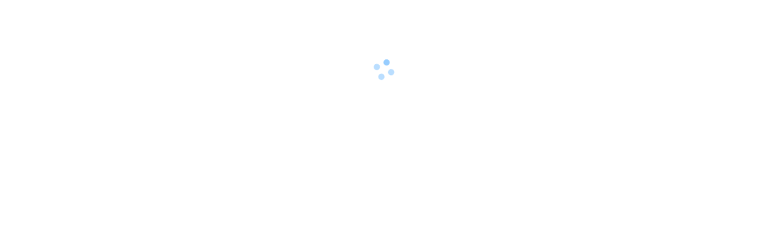

--- FILE ---
content_type: text/html
request_url: https://student.hjiuye.com/common/1830/1/1
body_size: 1548
content:
<!DOCTYPE html>
<html lang="zh-CN">
  <head>
    <meta charset="UTF-8" />
    <meta http-equiv="X-UA-Compatible" content="IE=edge" />
    <meta name="viewport" content="width=device-width, initial-scale=1" />
    <meta name="referrer" content="no-referrer" />
    <meta http-equiv="pragma" content="no-cache" />
    <meta http-equiv="Cache-Control" content="no-store, must-revalidate" />
    <meta http-equiv="expires" content="0" />
    <title>慧就业</title>
    <link rel="icon" href="/favicon.ico" type="image/x-icon" />
    <link rel="stylesheet" href="/umi.eef1adb6.css" />
    <script>
      window.routerBase = "/";
    </script>
    <script>
      //! umi version: 3.5.43
    </script>
  </head>
  <body>
    <noscript>Out-of-the-box mid-stage front/design solution!</noscript>
    <div id="root">
      <style>
        html,
        body,
        #root {
          height: 100%;
          margin: 0;
          padding: 0;
        }
        #root {
          background-image: url("/home_bg.png");
          background-repeat: no-repeat;
          background-size: 100% auto;
        }
        .page-loading-warp {
          display: flex;
          align-items: center;
          justify-content: center;
          padding: 98px;
        }
        .ant-spin {
          position: absolute;
          display: none;
          -webkit-box-sizing: border-box;
          box-sizing: border-box;
          margin: 0;
          padding: 0;
          color: rgba(0, 0, 0, 0.65);
          color: #1890ff;
          font-size: 14px;
          font-variant: tabular-nums;
          line-height: 1.5;
          text-align: center;
          list-style: none;
          opacity: 0;
          -webkit-transition: -webkit-transform 0.3s
            cubic-bezier(0.78, 0.14, 0.15, 0.86);
          transition: -webkit-transform 0.3s
            cubic-bezier(0.78, 0.14, 0.15, 0.86);
          transition: transform 0.3s cubic-bezier(0.78, 0.14, 0.15, 0.86);
          transition: transform 0.3s cubic-bezier(0.78, 0.14, 0.15, 0.86),
            -webkit-transform 0.3s cubic-bezier(0.78, 0.14, 0.15, 0.86);
          -webkit-font-feature-settings: "tnum";
          font-feature-settings: "tnum";
        }

        .ant-spin-spinning {
          position: static;
          display: inline-block;
          opacity: 1;
        }

        .ant-spin-dot {
          position: relative;
          display: inline-block;
          width: 20px;
          height: 20px;
          font-size: 20px;
        }

        .ant-spin-dot-item {
          position: absolute;
          display: block;
          width: 9px;
          height: 9px;
          background-color: #1890ff;
          border-radius: 100%;
          -webkit-transform: scale(0.75);
          -ms-transform: scale(0.75);
          transform: scale(0.75);
          -webkit-transform-origin: 50% 50%;
          -ms-transform-origin: 50% 50%;
          transform-origin: 50% 50%;
          opacity: 0.3;
          -webkit-animation: antspinmove 1s infinite linear alternate;
          animation: antSpinMove 1s infinite linear alternate;
        }

        .ant-spin-dot-item:nth-child(1) {
          top: 0;
          left: 0;
        }

        .ant-spin-dot-item:nth-child(2) {
          top: 0;
          right: 0;
          -webkit-animation-delay: 0.4s;
          animation-delay: 0.4s;
        }

        .ant-spin-dot-item:nth-child(3) {
          right: 0;
          bottom: 0;
          -webkit-animation-delay: 0.8s;
          animation-delay: 0.8s;
        }

        .ant-spin-dot-item:nth-child(4) {
          bottom: 0;
          left: 0;
          -webkit-animation-delay: 1.2s;
          animation-delay: 1.2s;
        }

        .ant-spin-dot-spin {
          -webkit-transform: rotate(45deg);
          -ms-transform: rotate(45deg);
          transform: rotate(45deg);
          -webkit-animation: antrotate 1.2s infinite linear;
          animation: antRotate 1.2s infinite linear;
        }

        .ant-spin-lg .ant-spin-dot {
          width: 32px;
          height: 32px;
          font-size: 32px;
        }

        .ant-spin-lg .ant-spin-dot i {
          width: 14px;
          height: 14px;
        }

        @media all and (-ms-high-contrast: none), (-ms-high-contrast: active) {
          .ant-spin-blur {
            background: #fff;
            opacity: 0.5;
          }
        }

        @-webkit-keyframes antSpinMove {
          to {
            opacity: 1;
          }
        }

        @keyframes antSpinMove {
          to {
            opacity: 1;
          }
        }

        @-webkit-keyframes antRotate {
          to {
            -webkit-transform: rotate(405deg);
            transform: rotate(405deg);
          }
        }

        @keyframes antRotate {
          to {
            -webkit-transform: rotate(405deg);
            transform: rotate(405deg);
          }
        }
      </style>
      <div
        style="
          display: flex;
          flex-direction: column;
          align-items: center;
          justify-content: center;
          height: 100%;
          min-height: 420px;
        "
      >
        <!-- <img src="/pro_icon.svg" alt="logo" width="256" /> -->
        <div class="page-loading-warp">
          <div class="ant-spin ant-spin-lg ant-spin-spinning">
            <span class="ant-spin-dot ant-spin-dot-spin"
              ><i class="ant-spin-dot-item"></i><i class="ant-spin-dot-item"></i
              ><i class="ant-spin-dot-item"></i><i class="ant-spin-dot-item"></i
            ></span>
          </div>
        </div>
        <div
          style="display: flex; align-items: center; justify-content: center"
        >
          <!-- <img
            src="/hjiuye_logo.jpg"
            width="32"
            style="margin-right: 8px"
          /> -->
          慧就业
        </div>
      </div>
    </div>

    <script src="/umi.f688dee5.js"></script>
  </body>
</html>


--- FILE ---
content_type: text/css
request_url: https://student.hjiuye.com/t__plugin-layout__Layout.98b2c321.chunk.css
body_size: 3889
content:
@media screen and (max-width:480px){.umi-plugin-layout-container{width:100%!important}.umi-plugin-layout-container>*{border-radius:0!important}}.umi-plugin-layout-menu :global(.anticon){margin-right:8px}.umi-plugin-layout-menu :global(.ant-dropdown-menu-item){min-width:160px}.umi-plugin-layout-right{display:flex;float:right;height:100%;margin-left:auto;overflow:hidden}.umi-plugin-layout-right .umi-plugin-layout-action{display:flex;align-items:center;height:100%;padding:0 12px;cursor:pointer;transition:all .3s}.umi-plugin-layout-right .umi-plugin-layout-action>i{color:rgba(0,0,0,.85);vertical-align:middle}.umi-plugin-layout-right .umi-plugin-layout-action:hover{background:rgba(0,0,0,.025)}.umi-plugin-layout-right .umi-plugin-layout-action:global(.opened){background:rgba(0,0,0,.025)}.umi-plugin-layout-right .umi-plugin-layout-search{padding:0 12px}.umi-plugin-layout-right .umi-plugin-layout-search:hover{background:transparent}.umi-plugin-layout-name{margin-left:8px}.ant-result{padding:48px 32px}.ant-result-success .ant-result-icon>.anticon{color:#52c41a}.ant-result-error .ant-result-icon>.anticon{color:#ff4d4f}.ant-result-info .ant-result-icon>.anticon{color:#1890ff}.ant-result-warning .ant-result-icon>.anticon{color:#faad14}.ant-result-image{width:250px;height:295px;margin:auto}.ant-result-icon{margin-bottom:24px;text-align:center}.ant-result-icon>.anticon{font-size:72px}.ant-result-title{color:rgba(0,0,0,.85);font-size:24px;line-height:1.8;text-align:center}.ant-result-subtitle{color:rgba(0,0,0,.45);font-size:14px;line-height:1.6;text-align:center}.ant-result-extra{margin:24px 0 0;text-align:center}.ant-result-extra>*{margin-right:8px}.ant-result-extra>:last-child{margin-right:0}.ant-result-content{margin-top:24px;padding:24px 40px;background-color:#fafafa}.ant-result-rtl{direction:rtl}.ant-result-rtl .ant-result-extra>*{margin-right:0;margin-left:8px}.ant-result-rtl .ant-result-extra>:last-child{margin-left:0}.ant-layout{display:flex;flex:auto;flex-direction:column;min-height:0;background:#f0f2f5}.ant-layout,.ant-layout *{box-sizing:border-box}.ant-layout.ant-layout-has-sider{flex-direction:row}.ant-layout.ant-layout-has-sider>.ant-layout,.ant-layout.ant-layout-has-sider>.ant-layout-content{width:0}.ant-layout-footer,.ant-layout-header{flex:0 0 auto}.ant-layout-header{height:64px;padding:0 50px;color:rgba(0,0,0,.85);line-height:64px;background:#001529}.ant-layout-footer{padding:24px 50px;color:rgba(0,0,0,.85);font-size:14px;background:#f0f2f5}.ant-layout-content{flex:auto;min-height:0}.ant-layout-sider{position:relative;min-width:0;background:#001529;transition:all .2s}.ant-layout-sider-children{height:100%;margin-top:-.1px;padding-top:.1px}.ant-layout-sider-children .ant-menu.ant-menu-inline-collapsed{width:auto}.ant-layout-sider-has-trigger{padding-bottom:48px}.ant-layout-sider-right{order:1}.ant-layout-sider-trigger{position:fixed;bottom:0;z-index:1;height:48px;color:#fff;line-height:48px;text-align:center;background:#002140;cursor:pointer;transition:all .2s}.ant-layout-sider-zero-width>*{overflow:hidden}.ant-layout-sider-zero-width-trigger{position:absolute;top:64px;right:-36px;z-index:1;width:36px;height:42px;color:#fff;font-size:18px;line-height:42px;text-align:center;background:#001529;border-radius:0 2px 2px 0;cursor:pointer;transition:background .3s ease}.ant-layout-sider-zero-width-trigger:after{position:absolute;top:0;right:0;bottom:0;left:0;background:transparent;transition:all .3s;content:""}.ant-layout-sider-zero-width-trigger:hover:after{background:hsla(0,0%,100%,.1)}.ant-layout-sider-zero-width-trigger-right{left:-36px;border-radius:2px 0 0 2px}.ant-layout-sider-light{background:#fff}.ant-layout-sider-light .ant-layout-sider-trigger{color:rgba(0,0,0,.85);background:#fff}.ant-layout-sider-light .ant-layout-sider-zero-width-trigger{color:rgba(0,0,0,.85);background:#fff}.ant-layout-rtl{direction:rtl}.ant-pro-basicLayout{display:flex;flex-direction:column;width:100%;min-height:100%}.ant-pro-basicLayout .ant-layout-header.ant-pro-fixed-header{position:fixed;top:0}.ant-pro-basicLayout .ant-layout-header.ant-pro-header-light{background:#fff}.ant-pro-basicLayout-content{position:relative;margin:24px}.ant-pro-basicLayout-content .ant-pro-page-container{margin:-24px -24px 0}.ant-pro-basicLayout-content-disable-margin{margin:0}.ant-pro-basicLayout-content-disable-margin .ant-pro-page-container{margin:0}.ant-pro-basicLayout-content>.ant-layout{max-height:100%}.ant-pro-basicLayout .ant-pro-basicLayout-is-children.ant-pro-basicLayout-fix-siderbar{height:100vh;overflow:hidden;transform:rotate(0)}.ant-pro-basicLayout .ant-pro-basicLayout-has-header .tech-page-container{height:calc(100vh - 48px)}.ant-pro-basicLayout .ant-pro-basicLayout-has-header .ant-pro-basicLayout-is-children.ant-pro-basicLayout-has-header .tech-page-container{height:calc(100vh - 96px)}.ant-pro-basicLayout .ant-pro-basicLayout-has-header .ant-pro-basicLayout-is-children.ant-pro-basicLayout-has-header .ant-pro-basicLayout-is-children{min-height:calc(100vh - 48px)}.ant-pro-basicLayout .ant-pro-basicLayout-has-header .ant-pro-basicLayout-is-children.ant-pro-basicLayout-has-header .ant-pro-basicLayout-is-children.ant-pro-basicLayout-fix-siderbar{height:calc(100vh - 48px)}.ant-pro-fixed-header{z-index:9;width:100%}.ant-pro-fixed-header-action{transition:width .3s cubic-bezier(.645,.045,.355,1)}.ant-pro-header-realDark{box-shadow:0 2px 8px 0 rgba(0,0,0,.65)}.ant-pro-global-header{position:relative;display:flex;align-items:center;height:100%;padding:0 16px;background:#fff;box-shadow:0 1px 4px rgba(0,21,41,.08)}.ant-pro-global-header>*{height:100%}.ant-pro-global-header-collapsed-button{display:flex;align-items:center;margin-left:16px;font-size:20px}.ant-pro-global-header-layout-mix{background-color:#001529}.ant-pro-global-header-layout-mix .ant-pro-global-header-logo h1{color:#fff}.ant-pro-global-header-layout-mix .anticon{color:#fff}.ant-pro-global-header-logo{position:relative;overflow:hidden}.ant-pro-global-header-logo a{display:flex;align-items:center;height:100%}.ant-pro-global-header-logo a img{height:28px}.ant-pro-global-header-logo a h1{height:32px;margin:0 0 0 12px;color:#1890ff;font-weight:600;font-size:18px;line-height:32px}.ant-pro-global-header-logo-rtl a h1{margin:0 12px 0 0}.ant-pro-global-header-menu .anticon{margin-right:8px}.ant-pro-global-header-menu .ant-dropdown-menu-item{min-width:160px}.ant-pro-global-header .dark{height:48px}.ant-pro-global-header .dark .action{color:hsla(0,0%,100%,.85)}.ant-pro-global-header .dark .action>i{color:hsla(0,0%,100%,.85)}.ant-pro-global-header .dark .action.opened,.ant-pro-global-header .dark .action:hover{background:#1890ff}.ant-pro-global-header .dark .action .ant-badge{color:hsla(0,0%,100%,.85)}.ant-pro-sider{position:relative;background-color:#001529;border-right:0}.ant-pro-sider .ant-menu{background:transparent}.ant-pro-sider.ant-layout-sider-light .ant-menu-item a{color:rgba(0,0,0,.85)}.ant-pro-sider.ant-layout-sider-light .ant-menu-item-selected a,.ant-pro-sider.ant-layout-sider-light .ant-menu-item a:hover{color:#1890ff}.ant-pro-sider-logo{position:relative;display:flex;align-items:center;padding:16px;cursor:pointer;transition:padding .3s cubic-bezier(.645,.045,.355,1)}.ant-pro-sider-logo>a{display:flex;align-items:center;justify-content:center;min-height:32px}.ant-pro-sider-logo img{display:inline-block;height:32px;vertical-align:middle}.ant-pro-sider-logo h1{display:inline-block;height:32px;margin:0 0 0 12px;color:#fff;font-weight:600;font-size:18px;line-height:32px;vertical-align:middle;animation:pro-layout-title-hide .3s}.ant-pro-sider-extra{margin-bottom:16px;padding:0 16px}.ant-pro-sider-extra-no-logo{margin-top:16px}.ant-pro-sider-menu{position:relative;z-index:10;min-height:100%;box-shadow:2px 0 6px rgba(0,21,41,.35)}.ant-pro-sider .ant-layout-sider-children{display:flex;flex-direction:column;height:100%}.ant-pro-sider .ant-layout-sider-children ::-webkit-scrollbar{width:6px;height:6px}.ant-pro-sider .ant-layout-sider-children ::-webkit-scrollbar-track{background:hsla(0,0%,100%,.15);border-radius:3px;box-shadow:inset 0 0 5px rgba(37,37,37,.05)}.ant-pro-sider .ant-layout-sider-children ::-webkit-scrollbar-thumb{background:hsla(0,0%,100%,.2);border-radius:3px;box-shadow:inset 0 0 5px hsla(0,0%,100%,.05)}.ant-pro-sider.ant-layout-sider-collapsed .ant-menu-inline-collapsed{width:48px}.ant-pro-sider.ant-layout-sider-collapsed .ant-pro-sider-logo{padding:16px 8px}.ant-pro-sider.ant-layout-sider.ant-pro-sider-fixed{position:fixed;top:0;left:0;z-index:100;height:100%;overflow:auto;overflow-x:hidden;box-shadow:2px 0 8px 0 rgba(29,35,41,.05)}.ant-pro-sider.ant-layout-sider.ant-pro-sider-fixed>.ant-menu-root :not(.ant-pro-sider-link-menu){height:calc(100vh - 48px);overflow-y:auto}.ant-pro-sider-light{background-color:#fff;box-shadow:2px 0 8px 0 rgba(29,35,41,.05)}.ant-pro-sider-light .ant-layout-sider-children ::-webkit-scrollbar-track{background:rgba(0,0,0,.06);border-radius:3px;box-shadow:inset 0 0 5px rgba(0,21,41,.05)}.ant-pro-sider-light .ant-layout-sider-children ::-webkit-scrollbar-thumb{background:rgba(0,0,0,.12);border-radius:3px;box-shadow:inset 0 0 5px rgba(0,21,41,.05)}.ant-pro-sider-light .ant-pro-sider-logo h1{color:#1890ff}.ant-pro-sider-light .ant-menu-light{border-right-color:transparent}.ant-pro-sider-light .ant-pro-sider-collapsed-button{border-top:1px solid #f0f0f0}.ant-pro-sider-icon{width:14px;vertical-align:baseline}.ant-pro-sider-links{width:100%}.ant-pro-sider-links ul.ant-menu-root{height:auto}.ant-pro-sider-collapsed-button{border-top:1px solid rgba(0,0,0,.25)}.ant-pro-sider-collapsed-button .anticon{font-size:16px}.ant-pro-sider .top-nav-menu li.ant-menu-item{height:100%;line-height:1}.ant-pro-sider .drawer .drawer-content{background:#001529}@keyframes pro-layout-title-hide{0%{display:none;opacity:0}80%{display:none;opacity:0}to{display:unset;opacity:1}}.ant-skeleton{display:table;width:100%}.ant-skeleton-header{display:table-cell;padding-right:16px;vertical-align:top}.ant-skeleton-header .ant-skeleton-avatar{display:inline-block;vertical-align:top;background:hsla(0,0%,74.5%,.2);width:32px;height:32px;line-height:32px}.ant-skeleton-header .ant-skeleton-avatar.ant-skeleton-avatar-circle{border-radius:50%}.ant-skeleton-header .ant-skeleton-avatar-lg{width:40px;height:40px;line-height:40px}.ant-skeleton-header .ant-skeleton-avatar-lg.ant-skeleton-avatar-circle{border-radius:50%}.ant-skeleton-header .ant-skeleton-avatar-sm{width:24px;height:24px;line-height:24px}.ant-skeleton-header .ant-skeleton-avatar-sm.ant-skeleton-avatar-circle{border-radius:50%}.ant-skeleton-content{display:table-cell;width:100%;vertical-align:top}.ant-skeleton-content .ant-skeleton-title{width:100%;height:16px;background:hsla(0,0%,74.5%,.2);border-radius:2px}.ant-skeleton-content .ant-skeleton-title+.ant-skeleton-paragraph{margin-top:24px}.ant-skeleton-content .ant-skeleton-paragraph{padding:0}.ant-skeleton-content .ant-skeleton-paragraph>li{width:100%;height:16px;list-style:none;background:hsla(0,0%,74.5%,.2);border-radius:2px}.ant-skeleton-content .ant-skeleton-paragraph>li:last-child:not(:first-child):not(:nth-child(2)){width:61%}.ant-skeleton-content .ant-skeleton-paragraph>li+li{margin-top:16px}.ant-skeleton-with-avatar .ant-skeleton-content .ant-skeleton-title{margin-top:12px}.ant-skeleton-with-avatar .ant-skeleton-content .ant-skeleton-title+.ant-skeleton-paragraph{margin-top:28px}.ant-skeleton-round .ant-skeleton-content .ant-skeleton-paragraph>li,.ant-skeleton-round .ant-skeleton-content .ant-skeleton-title{border-radius:100px}.ant-skeleton-active .ant-skeleton-avatar,.ant-skeleton-active .ant-skeleton-button,.ant-skeleton-active .ant-skeleton-image,.ant-skeleton-active .ant-skeleton-input,.ant-skeleton-active .ant-skeleton-paragraph>li,.ant-skeleton-active .ant-skeleton-title{position:relative;z-index:0;overflow:hidden;background:transparent}.ant-skeleton-active .ant-skeleton-avatar:after,.ant-skeleton-active .ant-skeleton-button:after,.ant-skeleton-active .ant-skeleton-image:after,.ant-skeleton-active .ant-skeleton-input:after,.ant-skeleton-active .ant-skeleton-paragraph>li:after,.ant-skeleton-active .ant-skeleton-title:after{position:absolute;top:0;right:-150%;bottom:0;left:-150%;background:linear-gradient(90deg,hsla(0,0%,74.5%,.2) 25%,hsla(0,0%,50.6%,.24) 37%,hsla(0,0%,74.5%,.2) 63%);animation:ant-skeleton-loading 1.4s ease infinite;content:""}.ant-skeleton.ant-skeleton-block{width:100%}.ant-skeleton.ant-skeleton-block .ant-skeleton-button{width:100%}.ant-skeleton.ant-skeleton-block .ant-skeleton-input{width:100%}.ant-skeleton-element{display:inline-block;width:auto}.ant-skeleton-element .ant-skeleton-button{display:inline-block;vertical-align:top;background:hsla(0,0%,74.5%,.2);border-radius:2px;width:64px;min-width:64px;height:32px;line-height:32px}.ant-skeleton-element .ant-skeleton-button.ant-skeleton-button-square{width:32px;min-width:32px}.ant-skeleton-element .ant-skeleton-button.ant-skeleton-button-circle{width:32px;min-width:32px;border-radius:50%}.ant-skeleton-element .ant-skeleton-button.ant-skeleton-button-round{border-radius:32px}.ant-skeleton-element .ant-skeleton-button-lg{width:80px;min-width:80px;height:40px;line-height:40px}.ant-skeleton-element .ant-skeleton-button-lg.ant-skeleton-button-square{width:40px;min-width:40px}.ant-skeleton-element .ant-skeleton-button-lg.ant-skeleton-button-circle{width:40px;min-width:40px;border-radius:50%}.ant-skeleton-element .ant-skeleton-button-lg.ant-skeleton-button-round{border-radius:40px}.ant-skeleton-element .ant-skeleton-button-sm{width:48px;min-width:48px;height:24px;line-height:24px}.ant-skeleton-element .ant-skeleton-button-sm.ant-skeleton-button-square{width:24px;min-width:24px}.ant-skeleton-element .ant-skeleton-button-sm.ant-skeleton-button-circle{width:24px;min-width:24px;border-radius:50%}.ant-skeleton-element .ant-skeleton-button-sm.ant-skeleton-button-round{border-radius:24px}.ant-skeleton-element .ant-skeleton-avatar{display:inline-block;vertical-align:top;background:hsla(0,0%,74.5%,.2);width:32px;height:32px;line-height:32px}.ant-skeleton-element .ant-skeleton-avatar.ant-skeleton-avatar-circle{border-radius:50%}.ant-skeleton-element .ant-skeleton-avatar-lg{width:40px;height:40px;line-height:40px}.ant-skeleton-element .ant-skeleton-avatar-lg.ant-skeleton-avatar-circle{border-radius:50%}.ant-skeleton-element .ant-skeleton-avatar-sm{width:24px;height:24px;line-height:24px}.ant-skeleton-element .ant-skeleton-avatar-sm.ant-skeleton-avatar-circle{border-radius:50%}.ant-skeleton-element .ant-skeleton-input{display:inline-block;vertical-align:top;background:hsla(0,0%,74.5%,.2);width:160px;min-width:160px;height:32px;line-height:32px}.ant-skeleton-element .ant-skeleton-input-lg{width:200px;min-width:200px;height:40px;line-height:40px}.ant-skeleton-element .ant-skeleton-input-sm{width:120px;min-width:120px;height:24px;line-height:24px}.ant-skeleton-element .ant-skeleton-image{display:flex;align-items:center;justify-content:center;vertical-align:top;background:hsla(0,0%,74.5%,.2);width:96px;height:96px;line-height:96px}.ant-skeleton-element .ant-skeleton-image.ant-skeleton-image-circle{border-radius:50%}.ant-skeleton-element .ant-skeleton-image-path{fill:#bfbfbf}.ant-skeleton-element .ant-skeleton-image-svg{width:48px;height:48px;line-height:48px;max-width:192px;max-height:192px}.ant-skeleton-element .ant-skeleton-image-svg.ant-skeleton-image-circle{border-radius:50%}@keyframes ant-skeleton-loading{0%{transform:translateX(-37.5%)}to{transform:translateX(37.5%)}}.ant-skeleton-rtl{direction:rtl}.ant-skeleton-rtl .ant-skeleton-header{padding-right:0;padding-left:16px}.ant-skeleton-rtl.ant-skeleton.ant-skeleton-active .ant-skeleton-content .ant-skeleton-paragraph>li,.ant-skeleton-rtl.ant-skeleton.ant-skeleton-active .ant-skeleton-content .ant-skeleton-title{animation-name:ant-skeleton-loading-rtl}.ant-skeleton-rtl.ant-skeleton.ant-skeleton-active .ant-skeleton-avatar{animation-name:ant-skeleton-loading-rtl}@keyframes ant-skeleton-loading-rtl{0%{background-position:0 50%}to{background-position:100% 50%}}.ant-pro-top-nav-header{position:relative;width:100%;height:100%;box-shadow:0 1px 4px 0 rgba(0,21,41,.12);transition:background .3s,width .2s}.ant-pro-top-nav-header .ant-menu{background:transparent}.ant-pro-top-nav-header.light{background-color:#fff}.ant-pro-top-nav-header.light .ant-pro-top-nav-header-logo h1{color:rgba(0,0,0,.85)}.ant-pro-top-nav-header.light .anticon{color:inherit}.ant-pro-top-nav-header-main{display:flex;height:100%;padding-left:16px}.ant-pro-top-nav-header-main-left{display:flex;min-width:192px}.ant-pro-top-nav-header .anticon{color:#fff}.ant-pro-top-nav-header-logo{position:relative;min-width:165px;height:100%;overflow:hidden}.ant-pro-top-nav-header-logo a>svg,.ant-pro-top-nav-header-logo img{display:inline-block;height:32px;vertical-align:middle}.ant-pro-top-nav-header-logo h1{display:inline-block;margin:0 0 0 12px;color:#fff;font-size:16px;vertical-align:top}.ant-pro-top-nav-header-menu{min-width:0}.ant-pro-top-nav-header-menu .ant-menu.ant-menu-horizontal{height:100%;border:none}.ant-pro-global-footer{margin:48px 0 24px;padding:0 16px;text-align:center}.ant-pro-global-footer-links{margin-bottom:8px}.ant-pro-global-footer-links a{color:rgba(0,0,0,.45);transition:all .3s}.ant-pro-global-footer-links a:not(:last-child){margin-right:40px}.ant-pro-global-footer-links a:hover{color:rgba(0,0,0,.85)}.ant-pro-global-footer-copyright{color:rgba(0,0,0,.45);font-size:14px}.ant-drawer{position:fixed;top:0;right:0;bottom:0;left:0;z-index:1000;pointer-events:none}.ant-drawer-inline{position:absolute}.ant-drawer-mask{position:absolute;top:0;right:0;bottom:0;left:0;z-index:1000;background:rgba(0,0,0,.45);pointer-events:auto}.ant-drawer-content-wrapper{position:absolute;z-index:1000;transition:all .3s}.ant-drawer-content-wrapper-hidden{display:none}.ant-drawer-left>.ant-drawer-content-wrapper{top:0;bottom:0;left:0;box-shadow:6px 0 16px -8px rgba(0,0,0,.08),9px 0 28px 0 rgba(0,0,0,.05),12px 0 48px 16px rgba(0,0,0,.03)}.ant-drawer-right>.ant-drawer-content-wrapper{top:0;right:0;bottom:0;box-shadow:-6px 0 16px -8px rgba(0,0,0,.08),-9px 0 28px 0 rgba(0,0,0,.05),-12px 0 48px 16px rgba(0,0,0,.03)}.ant-drawer-top>.ant-drawer-content-wrapper{top:0;right:0;left:0;box-shadow:0 6px 16px -8px rgba(0,0,0,.08),0 9px 28px 0 rgba(0,0,0,.05),0 12px 48px 16px rgba(0,0,0,.03)}.ant-drawer-bottom>.ant-drawer-content-wrapper{right:0;bottom:0;left:0;box-shadow:0 -6px 16px -8px rgba(0,0,0,.08),0 -9px 28px 0 rgba(0,0,0,.05),0 -12px 48px 16px rgba(0,0,0,.03)}.ant-drawer-content{width:100%;height:100%;overflow:auto;background:#fff;pointer-events:auto}.ant-drawer-wrapper-body{display:flex;flex-direction:column;width:100%;height:100%}.ant-drawer-header{display:flex;flex:0 1;align-items:center;padding:16px 24px;font-size:16px;line-height:22px;border-bottom:1px solid #f0f0f0}.ant-drawer-header-title{display:flex;flex:1 1;align-items:center;min-width:0;min-height:0}.ant-drawer-extra{flex:none}.ant-drawer-close{display:inline-block;margin-right:12px;color:rgba(0,0,0,.45);font-weight:700;font-size:16px;font-style:normal;line-height:1;text-align:center;text-transform:none;text-decoration:none;background:transparent;border:0;outline:0;cursor:pointer;transition:color .3s;text-rendering:auto}.ant-drawer-close:focus,.ant-drawer-close:hover{color:rgba(0,0,0,.75);text-decoration:none}.ant-drawer-title{flex:1 1;margin:0;color:rgba(0,0,0,.85);font-weight:500;font-size:16px;line-height:22px}.ant-drawer-body{flex:1 1;min-width:0;min-height:0;padding:24px;overflow:auto}.ant-drawer-footer{flex-shrink:0;padding:10px 16px;border-top:1px solid #f0f0f0}.panel-motion-appear-start,.panel-motion-enter-start,.panel-motion-leave-start{transition:none}.panel-motion-appear-active,.panel-motion-enter-active,.panel-motion-leave-active{transition:all .3s}.ant-drawer-mask-motion-appear-active,.ant-drawer-mask-motion-enter-active,.ant-drawer-mask-motion-leave-active{transition:all .3s}.ant-drawer-mask-motion-appear,.ant-drawer-mask-motion-enter{opacity:0}.ant-drawer-mask-motion-appear-active,.ant-drawer-mask-motion-enter-active{opacity:1}.ant-drawer-mask-motion-leave{opacity:1}.ant-drawer-mask-motion-leave-active{opacity:0}.ant-drawer-panel-motion-left-appear-start,.ant-drawer-panel-motion-left-enter-start,.ant-drawer-panel-motion-left-leave-start{transition:none}.ant-drawer-panel-motion-left-appear-active,.ant-drawer-panel-motion-left-enter-active,.ant-drawer-panel-motion-left-leave-active{transition:all .3s}.ant-drawer-panel-motion-left-appear-start,.ant-drawer-panel-motion-left-enter-start{transform:translateX(-100%)!important}.ant-drawer-panel-motion-left-appear-active,.ant-drawer-panel-motion-left-enter-active{transform:translateX(0)}.ant-drawer-panel-motion-left-leave{transform:translateX(0)}.ant-drawer-panel-motion-left-leave-active{transform:translateX(-100%)}.ant-drawer-panel-motion-right-appear-start,.ant-drawer-panel-motion-right-enter-start,.ant-drawer-panel-motion-right-leave-start{transition:none}.ant-drawer-panel-motion-right-appear-active,.ant-drawer-panel-motion-right-enter-active,.ant-drawer-panel-motion-right-leave-active{transition:all .3s}.ant-drawer-panel-motion-right-appear-start,.ant-drawer-panel-motion-right-enter-start{transform:translateX(100%)!important}.ant-drawer-panel-motion-right-appear-active,.ant-drawer-panel-motion-right-enter-active{transform:translateX(0)}.ant-drawer-panel-motion-right-leave{transform:translateX(0)}.ant-drawer-panel-motion-right-leave-active{transform:translateX(100%)}.ant-drawer-panel-motion-top-appear-start,.ant-drawer-panel-motion-top-enter-start,.ant-drawer-panel-motion-top-leave-start{transition:none}.ant-drawer-panel-motion-top-appear-active,.ant-drawer-panel-motion-top-enter-active,.ant-drawer-panel-motion-top-leave-active{transition:all .3s}.ant-drawer-panel-motion-top-appear-start,.ant-drawer-panel-motion-top-enter-start{transform:translateY(-100%)!important}.ant-drawer-panel-motion-top-appear-active,.ant-drawer-panel-motion-top-enter-active{transform:translateY(0)}.ant-drawer-panel-motion-top-leave{transform:translateY(0)}.ant-drawer-panel-motion-top-leave-active{transform:translateY(-100%)}.ant-drawer-panel-motion-bottom-appear-start,.ant-drawer-panel-motion-bottom-enter-start,.ant-drawer-panel-motion-bottom-leave-start{transition:none}.ant-drawer-panel-motion-bottom-appear-active,.ant-drawer-panel-motion-bottom-enter-active,.ant-drawer-panel-motion-bottom-leave-active{transition:all .3s}.ant-drawer-panel-motion-bottom-appear-start,.ant-drawer-panel-motion-bottom-enter-start{transform:translateY(100%)!important}.ant-drawer-panel-motion-bottom-appear-active,.ant-drawer-panel-motion-bottom-enter-active{transform:translateY(0)}.ant-drawer-panel-motion-bottom-leave{transform:translateY(0)}.ant-drawer-panel-motion-bottom-leave-active{transform:translateY(100%)}.ant-drawer-rtl{direction:rtl}.ant-drawer-rtl .ant-drawer-close{margin-right:0;margin-left:12px}

--- FILE ---
content_type: text/css
request_url: https://student.hjiuye.com/p__commons.948e849a.chunk.css
body_size: 3365
content:
.ant-divider{box-sizing:border-box;margin:0;padding:0;color:rgba(0,0,0,.85);font-size:14px;font-variant:tabular-nums;line-height:1.5715;list-style:none;font-feature-settings:"tnum","tnum";border-top:1px solid rgba(0,0,0,.06)}.ant-divider-vertical{position:relative;top:-.06em;display:inline-block;height:.9em;margin:0 8px;vertical-align:middle;border-top:0;border-left:1px solid rgba(0,0,0,.06)}.ant-divider-horizontal{display:flex;clear:both;width:100%;min-width:100%;margin:24px 0}.ant-divider-horizontal.ant-divider-with-text{display:flex;align-items:center;margin:16px 0;color:rgba(0,0,0,.85);font-weight:500;font-size:16px;white-space:nowrap;text-align:center;border-top:0;border-top-color:rgba(0,0,0,.06)}.ant-divider-horizontal.ant-divider-with-text:after,.ant-divider-horizontal.ant-divider-with-text:before{position:relative;width:50%;border-top:1px solid transparent;border-top-color:inherit;border-bottom:0;transform:translateY(50%);content:""}.ant-divider-horizontal.ant-divider-with-text-left:before{width:5%}.ant-divider-horizontal.ant-divider-with-text-left:after{width:95%}.ant-divider-horizontal.ant-divider-with-text-right:before{width:95%}.ant-divider-horizontal.ant-divider-with-text-right:after{width:5%}.ant-divider-inner-text{display:inline-block;padding:0 1em}.ant-divider-dashed{background:none;border:dashed rgba(0,0,0,.06);border-width:1px 0 0}.ant-divider-horizontal.ant-divider-with-text.ant-divider-dashed:after,.ant-divider-horizontal.ant-divider-with-text.ant-divider-dashed:before{border-style:dashed none none}.ant-divider-vertical.ant-divider-dashed{border-width:0 0 0 1px}.ant-divider-plain.ant-divider-with-text{color:rgba(0,0,0,.85);font-weight:400;font-size:14px}.ant-divider-horizontal.ant-divider-with-text-left.ant-divider-no-default-orientation-margin-left:before{width:0}.ant-divider-horizontal.ant-divider-with-text-left.ant-divider-no-default-orientation-margin-left:after{width:100%}.ant-divider-horizontal.ant-divider-with-text-left.ant-divider-no-default-orientation-margin-left .ant-divider-inner-text{padding-left:0}.ant-divider-horizontal.ant-divider-with-text-right.ant-divider-no-default-orientation-margin-right:before{width:100%}.ant-divider-horizontal.ant-divider-with-text-right.ant-divider-no-default-orientation-margin-right:after{width:0}.ant-divider-horizontal.ant-divider-with-text-right.ant-divider-no-default-orientation-margin-right .ant-divider-inner-text{padding-right:0}.ant-divider-rtl{direction:rtl}.ant-divider-rtl.ant-divider-horizontal.ant-divider-with-text-left:before{width:95%}.ant-divider-rtl.ant-divider-horizontal.ant-divider-with-text-left:after{width:5%}.ant-divider-rtl.ant-divider-horizontal.ant-divider-with-text-right:before{width:5%}.ant-divider-rtl.ant-divider-horizontal.ant-divider-with-text-right:after{width:95%}.topZone___3b4aQ{background-color:#000;width:3px;height:3px;margin:0 2px;border-radius:50%}.typographyText___2cGl7{width:100%;overflow-wrap:break-word;overflow:hidden;text-overflow:ellipsis;color:rgba(0,0,0,.85);font-size:13px;overflow:"hidden";height:18px}.list___Ue9dR{cursor:pointer;padding:0 1px}.list___Ue9dR .ant-card{margin:0;padding:0}.list___Ue9dR .ant-row{margin:0}.list___Ue9dR .ant-row .ant-col:before{padding-right:0;padding-bottom:0;padding-left:0}.list___Ue9dR .ant-row .ant-col:after{padding-right:0;padding-bottom:0;padding-left:0}.list___Ue9dR .ant-col{padding-right:0;padding-bottom:0;padding-left:0}.list___Ue9dR .ant-col .ant-list-item{padding-bottom:0;margin-bottom:6px;padding-right:0;padding-left:0}.list___Ue9dR .ant-col:before{padding-right:0;padding-bottom:0;padding-left:0}.list___Ue9dR .ant-col:after{padding-right:0;padding-bottom:0;padding-left:0}.list___Ue9dR .ant-list-item{padding-bottom:10px}.topZone___DSphI{background-color:#000;width:3px;height:3px;margin:0 2px;border-radius:50%}.typographyText___3RKwM{width:100%;overflow-wrap:break-word;overflow:hidden;text-overflow:ellipsis}.list___3315t{cursor:pointer;padding:0 1px}.list___3315t .ant-card{margin:0;padding:0}.list___3315t .ant-row{margin:0}.list___3315t .ant-col{padding-right:0;margin-right:0;padding-bottom:0;padding-left:0}.list___3315t .ant-col .ant-list-item{padding-bottom:0;margin-bottom:6px;padding-right:0;padding-left:0}.list___3315t .ant-col:before{padding-right:0;padding-bottom:0;padding-left:0}.list___3315t .ant-col:after{padding-right:0;padding-bottom:0;padding-left:0}.ant-image{position:relative;display:inline-block}.ant-image-img{width:100%;height:auto;vertical-align:middle}.ant-image-img-placeholder{background-color:#f5f5f5;background-image:url("[data-uri]");background-repeat:no-repeat;background-position:50%;background-size:30%}.ant-image-mask{position:absolute;top:0;right:0;bottom:0;left:0;display:flex;align-items:center;justify-content:center;color:#fff;background:rgba(0,0,0,.5);cursor:pointer;opacity:0;transition:opacity .3s}.ant-image-mask-info{padding:0 4px;overflow:hidden;white-space:nowrap;text-overflow:ellipsis}.ant-image-mask-info .anticon{-webkit-margin-end:4px;margin-inline-end:4px}.ant-image-mask:hover{opacity:1}.ant-image-placeholder{position:absolute;top:0;right:0;bottom:0;left:0}.ant-image-preview{pointer-events:none;height:100%;text-align:center}.ant-image-preview.ant-zoom-appear,.ant-image-preview.ant-zoom-enter{transform:none;opacity:0;animation-duration:.3s;-webkit-user-select:none;-moz-user-select:none;-ms-user-select:none;user-select:none}.ant-image-preview-mask{position:fixed;top:0;right:0;bottom:0;left:0;z-index:1000;height:100%;background-color:rgba(0,0,0,.45)}.ant-image-preview-mask-hidden{display:none}.ant-image-preview-wrap{position:fixed;top:0;right:0;bottom:0;left:0;overflow:auto;outline:0}.ant-image-preview-body{position:absolute;top:0;right:0;bottom:0;left:0;overflow:hidden}.ant-image-preview-img{max-width:100%;max-height:100%;vertical-align:middle;transform:scaleX(1);cursor:-webkit-grab;cursor:grab;transition:transform .3s cubic-bezier(.215,.61,.355,1) 0s;-webkit-user-select:none;-moz-user-select:none;-ms-user-select:none;user-select:none;pointer-events:auto}.ant-image-preview-img-wrapper{position:absolute;top:0;right:0;bottom:0;left:0;transition:transform .3s cubic-bezier(.215,.61,.355,1) 0s}.ant-image-preview-img-wrapper:before{display:inline-block;width:1px;height:50%;margin-right:-1px;content:""}.ant-image-preview-moving .ant-image-preview-img{cursor:-webkit-grabbing;cursor:grabbing}.ant-image-preview-moving .ant-image-preview-img-wrapper{transition-duration:0s}.ant-image-preview-wrap{z-index:1080}.ant-image-preview-operations-wrapper{position:fixed;top:0;right:0;z-index:1081;width:100%}.ant-image-preview-operations{box-sizing:border-box;margin:0;padding:0;color:rgba(0,0,0,.85);font-size:14px;font-variant:tabular-nums;line-height:1.5715;font-feature-settings:"tnum","tnum";display:flex;flex-direction:row-reverse;align-items:center;color:hsla(0,0%,100%,.85);list-style:none;background:rgba(0,0,0,.1);pointer-events:auto}.ant-image-preview-operations-operation{margin-left:12px;padding:12px;cursor:pointer;transition:all .3s}.ant-image-preview-operations-operation:hover{background:rgba(0,0,0,.2)}.ant-image-preview-operations-operation-disabled{color:hsla(0,0%,100%,.25);pointer-events:none}.ant-image-preview-operations-operation:last-of-type{margin-left:0}.ant-image-preview-operations-progress{position:absolute;left:50%;transform:translateX(-50%)}.ant-image-preview-operations-icon{font-size:18px}.ant-image-preview-switch-left,.ant-image-preview-switch-right{position:fixed;top:50%;right:8px;z-index:1081;display:flex;align-items:center;justify-content:center;width:44px;height:44px;color:hsla(0,0%,100%,.85);background:rgba(0,0,0,.1);border-radius:50%;transform:translateY(-50%);cursor:pointer;transition:all .3s;pointer-events:auto}.ant-image-preview-switch-left:hover,.ant-image-preview-switch-right:hover{background:rgba(0,0,0,.2)}.ant-image-preview-switch-left-disabled,.ant-image-preview-switch-left-disabled:hover,.ant-image-preview-switch-right-disabled,.ant-image-preview-switch-right-disabled:hover{color:hsla(0,0%,100%,.25);background:rgba(0,0,0,.1);cursor:not-allowed}.ant-image-preview-switch-left-disabled:hover>.anticon,.ant-image-preview-switch-left-disabled>.anticon,.ant-image-preview-switch-right-disabled:hover>.anticon,.ant-image-preview-switch-right-disabled>.anticon{cursor:not-allowed}.ant-image-preview-switch-left>.anticon,.ant-image-preview-switch-right>.anticon{font-size:18px}.ant-image-preview-switch-left{left:8px}.ant-image-preview-switch-right{right:8px}.typographyText___3zq2u{color:rgba(0,0,0,.85);overflow-wrap:break-word;font-size:13px;font-weight:400;overflow:hidden;text-overflow:ellipsis}.textShow___3_P9I{width:100%;overflow-wrap:break-word;overflow:hidden;text-overflow:ellipsis;color:rgba(0,0,0,.85);font-size:13px;overflow:"hidden";height:18px}.list___1NKDd{cursor:pointer;padding:0 1px}.list___1NKDd .ant-card{margin:0;padding:0}.list___1NKDd .ant-row{margin:0}.list___1NKDd .ant-row .ant-col:before{padding-right:0;padding-bottom:0;padding-left:0}.list___1NKDd .ant-row .ant-col:after{padding-right:0;padding-bottom:0;padding-left:0}.list___1NKDd .ant-col{padding-right:0;padding-bottom:0;padding-left:0}.list___1NKDd .ant-col .ant-list-item{padding-bottom:0;margin-bottom:6px;padding-right:0;padding-left:0}.list___1NKDd .ant-col:before{padding-right:0;padding-bottom:0;padding-left:0}.list___1NKDd .ant-col:after{padding-right:0;padding-bottom:0;padding-left:0}.list___1NKDd .ant-list-item{padding-bottom:10px}.topZone___38zz6{background-color:#000;width:3px;height:3px;margin:0 2px;border-radius:50%}.typographyText___3qVXP{width:100%;overflow-wrap:break-word;overflow:hidden;text-overflow:ellipsis;color:rgba(0,0,0,.85);font-size:13px;overflow:"hidden";height:18px}.calendarView___2HEou{font-size:14px;color:#3b47ec;width:100%;height:70px;text-align:center;border:1px solid #3b47ec;background-color:#fff;margin-top:5%}.calendarViewOut___2ABRN{font-size:14px;color:#739bca;width:100%;height:70px;text-align:center;border:1px solid #739bca;background-color:#fff;margin-top:5%}.calendarData___1gKX_{text-align:center;height:35px;color:#fff;background-color:#3b47ec}.calendarDataOut___29_Fz{text-align:center;height:35px;color:#fff;background-color:#739bca}.calendarMouth___2lEkX{text-align:center;height:35px;margin-top:4px}.list___2wfnE{cursor:pointer;padding:0 1px}.list___2wfnE .ant-card{margin:0;padding:0}.list___2wfnE .ant-row{margin:0}.list___2wfnE .ant-row .ant-col:before{padding-right:0;padding-bottom:0;padding-left:0}.list___2wfnE .ant-row .ant-col:after{padding-right:0;padding-bottom:0;padding-left:0}.list___2wfnE .ant-col{padding-right:0;padding-bottom:0;padding-left:0}.list___2wfnE .ant-col .ant-list-item{padding-bottom:0;margin-bottom:6px;padding-right:0;padding-left:0}.list___2wfnE .ant-col:before{padding-right:0;padding-bottom:0;padding-left:0}.list___2wfnE .ant-col:after{padding-right:0;padding-bottom:0;padding-left:0}.list___2wfnE .ant-list-item{padding-bottom:10px}.topZone___1W4Ap{background-color:#000;width:3px;height:3px;margin:0 2px;border-radius:50%}.nameText___1yrmZ{width:100%;overflow:hidden;text-overflow:ellipsis;color:rgba(0,0,0,.99);font-size:14px;height:18px}.calendarView___2lhd4{font-size:16px;color:green;width:100%;height:70px;text-align:center;border:1px solid green;background-color:#fff;margin-top:5%}.calendarViewOut___c3Lnw{font-size:16px;color:#739bca;width:100%;height:70px;text-align:center;border:1px solid #739bca;background-color:#fff;margin-top:5%}.calendarData___TNHV-{text-align:center;height:35px;color:#fff;background-color:green}.calendarDataOut___6ih7P{text-align:center;height:35px;color:#fff;background-color:#739bca}.calendarMouth___2DPsf{text-align:center;height:35px;margin-top:4px}.textTab___3MRrD{border:1px solid #1677ff}.bodyInfo___3pv0L{border:1px solid #c7c5c5;min-height:120px;border-radius:3px;margin-left:8px}.typographyText___2jvj7{width:100%;overflow-wrap:break-word;overflow:hidden;text-overflow:ellipsis;color:rgba(0,0,0,.85);font-size:13px}.typographyText2___1ae4Z{width:100%;overflow-wrap:break-word;overflow:hidden;text-overflow:ellipsis;color:rgba(0,0,0,.85);font-size:13px;height:18px}.list___1uffF{cursor:pointer;padding:0 1px}.list___1uffF .ant-card{margin:0;padding:0}.list___1uffF .ant-row{margin:0 6px}.list___1uffF .ant-row .ant-col:before{padding-right:0;padding-bottom:0;padding-left:0}.list___1uffF .ant-row .ant-col:after{padding-right:0;padding-bottom:0;padding-left:0}.list___1uffF .ant-col{padding-right:0;padding-bottom:0;padding-left:0}.list___1uffF .ant-col .ant-list-item{padding-bottom:0;margin-bottom:6px;padding-right:0;padding-left:0}.list___1uffF .ant-col:before{padding-right:0;padding-bottom:0;padding-left:0}.list___1uffF .ant-col:after{padding-right:0;padding-bottom:0;padding-left:0}.list___1uffF .ant-list-item{padding-bottom:10px}.topZone___1O8rr{background-color:#000;width:3px;height:3px;margin:0 2px;border-radius:50%}.typographyText___2Wuy9{width:100%;overflow-wrap:break-word;overflow:hidden;text-overflow:ellipsis;color:rgba(0,0,0,.85);font-size:13px;overflow:"hidden";height:18px}.calendarView___3ALjP{font-size:14px;color:#3b47ec;width:100%;height:70px;text-align:center;border:1px solid #3b47ec;background-color:#fff;margin-top:5%}.calendarViewOut___3XuFT{font-size:14px;color:#739bca;width:100%;height:70px;text-align:center;border:1px solid #739bca;background-color:#fff;margin-top:5%}.calendarData___3vXso{text-align:center;height:35px;color:#fff;background-color:#3b47ec}.calendarDataOut___mz6a8{text-align:center;height:35px;color:#fff;background-color:#739bca}.calendarMouth___2vLQE{text-align:center;height:35px;margin-top:4px}.list___wqjpG{cursor:pointer;padding:0 8px}.list___wqjpG .ant-card{margin:0;padding:0}.list___wqjpG .ant-row{margin:0}.list___wqjpG .ant-row .ant-col:before{padding-right:0;padding-bottom:0;padding-left:0}.list___wqjpG .ant-row .ant-col:after{padding-right:0;padding-bottom:0;padding-left:0}.list___wqjpG .ant-col{padding-right:0;padding-bottom:0;padding-left:0}.list___wqjpG .ant-col .ant-list-item{padding-bottom:0;margin-bottom:6px;padding-right:0;padding-left:0}.list___wqjpG .ant-col:before{padding-right:0;padding-bottom:0;padding-left:0}.list___wqjpG .ant-col:after{padding-right:0;padding-bottom:0;padding-left:0}.list___wqjpG .ant-list-item{padding-bottom:10px}.topLoginView___CD5Ip{margin:0 18px 0 0;width:100%}.topLoginView___CD5Ip .ant-btn-lg{min-height:44px}.topLoginView___CD5Ip .ant-btn-lg:hover{background-color:#1890ff;color:#fff}.topLoginView___CD5Ip .ant-btn:hover{background-color:#1890ff;color:#fff}.topLoginView___CD5Ip .ant-btn-default:hover{background-color:#1890ff;color:#fff}.tabs___1PFUH .ant-tabs .ant-tabs-nav{background-color:#1963d0;color:#fff;height:50px;font-weight:600}.tabs___1PFUH .ant-tabs .ant-tabs-tab-active{color:#fff;background-color:#044dbc;font-weight:600}.tabs___1PFUH .ant-tabs .ant-tabs-ink-bar{background-color:#044dbc;height:0}.tabs___1PFUH .ant-tabs .ant-tabs-ink-bar-animated{background-color:#044dbc;height:0}.tabs___1PFUH .ant-tabs .ant-tabs-nav-wrap{background-color:#1963d0;margin-bottom:2px}.tabs___1PFUH .ant-tabs .ant-tabs-tab-btn{color:#fff;margin:0 15px}.tabs___1PFUH .ant-tabs .ant-tabs-tab.ant-tabs-tab-active .ant-tabs-tab-btn{color:#fff}.tabs1___3n_2x .ant-tabs .ant-tabs-nav{background-color:#c1001b;color:#fff;height:50px;font-weight:600}.tabs1___3n_2x .ant-tabs .ant-tabs-tab-active{color:#fff;background-color:#850000;font-weight:600}.tabs1___3n_2x .ant-tabs .ant-tabs-ink-bar{background-color:#850000;height:0}.tabs1___3n_2x .ant-tabs .ant-tabs-ink-bar-animated{background-color:#850000;height:0}.tabs1___3n_2x .ant-tabs .ant-tabs-nav-wrap{background-color:#c1001b;margin-bottom:2px}.tabs1___3n_2x .ant-tabs .ant-tabs-tab-btn{color:#fff;margin:0 15px}.tabs1___3n_2x .ant-tabs .ant-tabs-tab.ant-tabs-tab-active .ant-tabs-tab-btn{color:#fff}.tabs2___y6i69 .ant-tabs .ant-tabs-nav{background-color:#488a4f;color:#fff;height:50px;font-weight:600}.tabs2___y6i69 .ant-tabs .ant-tabs-tab-active{color:#fff;background-color:#005e20;font-weight:600}.tabs2___y6i69 .ant-tabs .ant-tabs-ink-bar{background-color:#005e20;height:0}.tabs2___y6i69 .ant-tabs .ant-tabs-ink-bar-animated{background-color:#005e20;height:0}.tabs2___y6i69 .ant-tabs .ant-tabs-nav-wrap{background-color:#488a4f;margin-bottom:2px}.tabs2___y6i69 .ant-tabs .ant-tabs-tab-btn{color:#fff;margin:0 15px}.tabs2___y6i69 .ant-tabs .ant-tabs-tab.ant-tabs-tab-active .ant-tabs-tab-btn{color:#fff}.tabs3___9QCn- .ant-tabs .ant-tabs-nav{background-color:#ebebeb;height:50px;font-size:18px;font-family:-apple-system,BlinkMacSystemFont,"Segoe UI",Roboto,"Helvetica Neue",Helvetica,"PingFang SC","Hiragino Sans GB","Microsoft YaHei",SimSun,sans-serif}.tabs3___9QCn- .ant-tabs .ant-tabs-tab-active{color:#044dbc}.tabs3___9QCn- .ant-tabs .ant-tabs-ink-bar{height:0}.tabs3___9QCn- .ant-tabs .ant-tabs-ink-bar-animated{height:0}.tabs3___9QCn- .ant-tabs .ant-tabs-nav-wrap{background-color:#ebebeb;margin-bottom:2px}.tabs3___9QCn- .ant-tabs .ant-tabs-tab-btn{color:#484848;margin:0 12px;padding-left:0;padding-right:0}.tabs3___9QCn- .ant-tabs .ant-tabs-tab-btn:after{color:#484848;margin:0 12px;padding-left:0;padding-right:0}.tabs3___9QCn- .ant-tabs .ant-tabs-tab-btn:before{color:#484848;margin:0 12px;padding-left:0;padding-right:0}.tabs3___9QCn- .ant-tabs .ant-tabs-tab.ant-tabs-tab-active .ant-tabs-tab-btn{color:#044dbc;font-size:18px}.tabs3___9QCn- .ant-tabs .ant-tabs-extra-content{color:#044dbc}.tabs4___3DAr7 .ant-tabs .ant-tabs-nav{background-color:#dec8ba;color:#fff;height:50px;font-weight:600}.tabs4___3DAr7 .ant-tabs .ant-tabs-tab-active{color:#fff;background-color:#dbad72;font-weight:600}.tabs4___3DAr7 .ant-tabs .ant-tabs-ink-bar{background-color:#dbad72;height:0}.tabs4___3DAr7 .ant-tabs .ant-tabs-ink-bar-animated{background-color:#dbad72;height:0}.tabs4___3DAr7 .ant-tabs .ant-tabs-nav-wrap{background-color:#dec8ba;margin-bottom:2px}.tabs4___3DAr7 .ant-tabs .ant-tabs-tab-btn{color:#fff;margin:0 12px}.tabs4___3DAr7 .ant-tabs .ant-tabs-tab.ant-tabs-tab-active .ant-tabs-tab-btn{color:#fff}.tabs5___qVDcr .ant-tabs .ant-tabs-nav{background-color:#770102;color:#fff;height:50px;font-weight:600}.tabs5___qVDcr .ant-tabs .ant-tabs-tab-active{color:#fff;background-color:#dbad72;font-weight:600;margin-bottom:1px}.tabs5___qVDcr .ant-tabs .ant-tabs-ink-bar{background-color:#dbad72;height:0}.tabs5___qVDcr .ant-tabs .ant-tabs-tab-btn{color:#fff;margin:0 12px}.tabs5___qVDcr .ant-tabs .ant-tabs-tab.ant-tabs-tab-active .ant-tabs-tab-btn{color:#fff}

--- FILE ---
content_type: application/javascript
request_url: https://student.hjiuye.com/485.1ca83029.async.js
body_size: 7210
content:
(self.webpackChunkant_design_pro=self.webpackChunkant_design_pro||[]).push([[485],{7104:function(){},16786:function(Ne,de,a){"use strict";a.d(de,{Z:function(){return T},F:function(){return o}});var h=a(96156),I=a(35510),D=a.n(I),j=a(4381),ee=(0,j.b)("warning","error","");function T(w,M,Y){return D()((0,h.Z)((0,h.Z)((0,h.Z)((0,h.Z)((0,h.Z)({},"".concat(w,"-status-success"),M==="success"),"".concat(w,"-status-warning"),M==="warning"),"".concat(w,"-status-error"),M==="error"),"".concat(w,"-status-validating"),M==="validating"),"".concat(w,"-has-feedback"),Y))}var o=function(M,Y){return Y||M}},87062:function(Ne,de,a){"use strict";a.d(de,{ZP:function(){return he},D7:function(){return qe},rJ:function(){return _e},nH:function(){return et}});var h=a(96156),I=a(22122),D=a(90484),j=a(8913),ee=a(35510),T=a.n(ee),o=a(67294);function w(e){return!!(e.addonBefore||e.addonAfter)}function M(e){return!!(e.prefix||e.suffix||e.allowClear)}function Y(e,l,Z,d){if(!!Z){var c=l;if(l.type==="click"){var A=e.cloneNode(!0);c=Object.create(l,{target:{value:A},currentTarget:{value:A}}),A.value="",Z(c);return}if(d!==void 0){c=Object.create(l,{target:{value:e},currentTarget:{value:e}}),e.value=d,Z(c);return}Z(c)}}function me(e,l){if(!!e){e.focus(l);var Z=l||{},d=Z.cursor;if(d){var c=e.value.length;switch(d){case"start":e.setSelectionRange(0,0);break;case"end":e.setSelectionRange(c,c);break;default:e.setSelectionRange(0,c)}}}}function v(e){return typeof e=="undefined"||e===null?"":String(e)}var Te=function(l){var Z=l.inputElement,d=l.prefixCls,c=l.prefix,A=l.suffix,ie=l.addonBefore,G=l.addonAfter,te=l.className,W=l.style,ne=l.affixWrapperClassName,B=l.groupClassName,se=l.wrapperClassName,X=l.disabled,ae=l.readOnly,Q=l.focused,ue=l.triggerFocus,t=l.allowClear,f=l.value,s=l.handleReset,r=l.hidden,n=(0,o.useRef)(null),C=function(N){var p;(p=n.current)!==null&&p!==void 0&&p.contains(N.target)&&(ue==null||ue())},u=function(){var N;if(!t)return null;var p=!X&&!ae&&f,J="".concat(d,"-clear-icon"),y=(0,D.Z)(t)==="object"&&t!==null&&t!==void 0&&t.clearIcon?t.clearIcon:"\u2716";return o.createElement("span",{onClick:s,onMouseDown:function(H){return H.preventDefault()},className:T()(J,(N={},(0,h.Z)(N,"".concat(J,"-hidden"),!p),(0,h.Z)(N,"".concat(J,"-has-suffix"),!!A),N)),role:"button",tabIndex:-1},y)},i=(0,o.cloneElement)(Z,{value:f,hidden:r});if(M(l)){var x,m="".concat(d,"-affix-wrapper"),b=T()(m,(x={},(0,h.Z)(x,"".concat(m,"-disabled"),X),(0,h.Z)(x,"".concat(m,"-focused"),Q),(0,h.Z)(x,"".concat(m,"-readonly"),ae),(0,h.Z)(x,"".concat(m,"-input-with-clear-btn"),A&&t&&f),x),!w(l)&&te,ne),S=(A||t)&&o.createElement("span",{className:"".concat(d,"-suffix")},u(),A);i=o.createElement("span",{className:b,style:W,hidden:!w(l)&&r,onClick:C,ref:n},c&&o.createElement("span",{className:"".concat(d,"-prefix")},c),(0,o.cloneElement)(Z,{style:null,value:f,hidden:null}),S)}if(w(l)){var E="".concat(d,"-group"),P="".concat(E,"-addon"),F=T()("".concat(d,"-wrapper"),E,se),O=T()("".concat(d,"-group-wrapper"),te,B);return o.createElement("span",{className:O,style:W,hidden:r},o.createElement("span",{className:F},ie&&o.createElement("span",{className:P},ie),(0,o.cloneElement)(i,{style:null,hidden:null}),G&&o.createElement("span",{className:P},G)))}return i},Ke=Te,We=a(85061),Ee=a(28481),we=a(81253),De=a(26670),Ue=a(82321),He=["autoComplete","onChange","onFocus","onBlur","onPressEnter","onKeyDown","prefixCls","disabled","htmlSize","className","maxLength","suffix","showCount","type","inputClassName"],Ze=(0,o.forwardRef)(function(e,l){var Z=e.autoComplete,d=e.onChange,c=e.onFocus,A=e.onBlur,ie=e.onPressEnter,G=e.onKeyDown,te=e.prefixCls,W=te===void 0?"rc-input":te,ne=e.disabled,B=e.htmlSize,se=e.className,X=e.maxLength,ae=e.suffix,Q=e.showCount,ue=e.type,t=ue===void 0?"text":ue,f=e.inputClassName,s=(0,we.Z)(e,He),r=(0,Ue.Z)(e.defaultValue,{value:e.value}),n=(0,Ee.Z)(r,2),C=n[0],u=n[1],i=(0,o.useState)(!1),x=(0,Ee.Z)(i,2),m=x[0],b=x[1],S=(0,o.useRef)(null),E=function(g){S.current&&me(S.current,g)};(0,o.useImperativeHandle)(l,function(){return{focus:E,blur:function(){var g;(g=S.current)===null||g===void 0||g.blur()},setSelectionRange:function(g,H,re){var V;(V=S.current)===null||V===void 0||V.setSelectionRange(g,H,re)},select:function(){var g;(g=S.current)===null||g===void 0||g.select()},input:S.current}}),(0,o.useEffect)(function(){b(function(y){return y&&ne?!1:y})},[ne]);var P=function(g){e.value===void 0&&u(g.target.value),S.current&&Y(S.current,g,d)},F=function(g){ie&&g.key==="Enter"&&ie(g),G==null||G(g)},O=function(g){b(!0),c==null||c(g)},U=function(g){b(!1),A==null||A(g)},N=function(g){u(""),E(),S.current&&Y(S.current,g,d)},p=function(){var g=(0,De.Z)(e,["prefixCls","onPressEnter","addonBefore","addonAfter","prefix","suffix","allowClear","defaultValue","showCount","affixWrapperClassName","groupClassName","inputClassName","wrapperClassName","htmlSize"]);return o.createElement("input",(0,I.Z)({autoComplete:Z},g,{onChange:P,onFocus:O,onBlur:U,onKeyDown:F,className:T()(W,(0,h.Z)({},"".concat(W,"-disabled"),ne),f,!w(e)&&!M(e)&&se),ref:S,size:B,type:t}))},J=function(){var g=Number(X)>0;if(ae||Q){var H=v(C),re=(0,We.Z)(H).length,V=(0,D.Z)(Q)==="object"?Q.formatter({value:H,count:re,maxLength:X}):"".concat(re).concat(g?" / ".concat(X):"");return o.createElement(o.Fragment,null,!!Q&&o.createElement("span",{className:T()("".concat(W,"-show-count-suffix"),(0,h.Z)({},"".concat(W,"-show-count-has-suffix"),!!ae))},V),ae)}return null};return o.createElement(Ke,(0,I.Z)({},s,{prefixCls:W,className:se,inputElement:p(),handleReset:N,value:v(C),focused:m,triggerFocus:E,suffix:J(),disabled:ne}))}),K=Ze,Ye=K,Je=a(78703),Ge=a(9054),pe=a(99469),Re=a(10772),ge=a(27495),Ie=a(1358),Se=a(16786),Xe=a(63303);function Qe(e){return!!(e.prefix||e.suffix||e.allowClear)}var ke=function(e,l){var Z={};for(var d in e)Object.prototype.hasOwnProperty.call(e,d)&&l.indexOf(d)<0&&(Z[d]=e[d]);if(e!=null&&typeof Object.getOwnPropertySymbols=="function")for(var c=0,d=Object.getOwnPropertySymbols(e);c<d.length;c++)l.indexOf(d[c])<0&&Object.prototype.propertyIsEnumerable.call(e,d[c])&&(Z[d[c]]=e[d[c]]);return Z};function qe(e){return typeof e=="undefined"||e===null?"":String(e)}function _e(e,l,Z,d){if(!!Z){var c=l;if(l.type==="click"){var A=e.cloneNode(!0);c=Object.create(l,{target:{value:A},currentTarget:{value:A}}),A.value="",Z(c);return}if(d!==void 0){c=Object.create(l,{target:{value:e},currentTarget:{value:e}}),e.value=d,Z(c);return}Z(c)}}function et(e,l){if(!!e){e.focus(l);var Z=l||{},d=Z.cursor;if(d){var c=e.value.length;switch(d){case"start":e.setSelectionRange(0,0);break;case"end":e.setSelectionRange(c,c);break;default:e.setSelectionRange(0,c);break}}}}var Fe=(0,o.forwardRef)(function(e,l){var Z=e.prefixCls,d=e.bordered,c=d===void 0?!0:d,A=e.status,ie=e.size,G=e.disabled,te=e.onBlur,W=e.onFocus,ne=e.suffix,B=e.allowClear,se=e.addonAfter,X=e.addonBefore,ae=e.className,Q=e.onChange,ue=ke(e,["prefixCls","bordered","status","size","disabled","onBlur","onFocus","suffix","allowClear","addonAfter","addonBefore","className","onChange"]),t=o.useContext(Ge.E_),f=t.getPrefixCls,s=t.direction,r=t.input,n=f("input",Z),C=(0,o.useRef)(null),u=(0,Ie.ri)(n,s),i=u.compactSize,x=u.compactItemClassnames,m=o.useContext(Re.Z),b=i||ie||m,S=o.useContext(pe.Z),E=G!=null?G:S,P=(0,o.useContext)(ge.aM),F=P.status,O=P.hasFeedback,U=P.feedbackIcon,N=(0,Se.F)(F,A),p=Qe(e)||!!O,J=(0,o.useRef)(p);(0,o.useEffect)(function(){var xe;p&&!J.current,J.current=p},[p]);var y=(0,Xe.Z)(C,!0),g=function(oe){y(),te==null||te(oe)},H=function(oe){y(),W==null||W(oe)},re=function(oe){y(),Q==null||Q(oe)},V=(O||ne)&&o.createElement(o.Fragment,null,ne,O&&U),k;return(0,D.Z)(B)==="object"&&(B==null?void 0:B.clearIcon)?k=B:B&&(k={clearIcon:o.createElement(j.Z,null)}),o.createElement(Ye,(0,I.Z)({ref:(0,Je.sQ)(l,C),prefixCls:n,autoComplete:r==null?void 0:r.autoComplete},ue,{disabled:E||void 0,onBlur:g,onFocus:H,suffix:V,allowClear:k,className:T()(ae,x),onChange:re,addonAfter:se&&o.createElement(Ie.BR,null,o.createElement(ge.Ux,{override:!0,status:!0},se)),addonBefore:X&&o.createElement(Ie.BR,null,o.createElement(ge.Ux,{override:!0,status:!0},X)),inputClassName:T()((0,h.Z)((0,h.Z)((0,h.Z)((0,h.Z)({},"".concat(n,"-sm"),b==="small"),"".concat(n,"-lg"),b==="large"),"".concat(n,"-rtl"),s==="rtl"),"".concat(n,"-borderless"),!c),!p&&(0,Se.Z)(n,N)),affixWrapperClassName:T()((0,h.Z)((0,h.Z)((0,h.Z)((0,h.Z)({},"".concat(n,"-affix-wrapper-sm"),b==="small"),"".concat(n,"-affix-wrapper-lg"),b==="large"),"".concat(n,"-affix-wrapper-rtl"),s==="rtl"),"".concat(n,"-affix-wrapper-borderless"),!c),(0,Se.Z)("".concat(n,"-affix-wrapper"),N,O)),wrapperClassName:T()((0,h.Z)({},"".concat(n,"-group-rtl"),s==="rtl")),groupClassName:T()((0,h.Z)((0,h.Z)((0,h.Z)({},"".concat(n,"-group-wrapper-sm"),b==="small"),"".concat(n,"-group-wrapper-lg"),b==="large"),"".concat(n,"-group-wrapper-rtl"),s==="rtl"),(0,Se.Z)("".concat(n,"-group-wrapper"),N,O))}))}),he=Fe},76445:function(Ne,de,a){"use strict";a.d(de,{Z:function(){return ue}});var h=a(90484),I=a(96156),D=a(22122),j=a(28481),ee=a(85061),T=a(35510),o=a.n(T),w=a(6610),M=a(5991),Y=a(10379),me=a(60446),v=a(67294),Te=a(28991),Ke=a(81253),We=a(83710),Ee=a(31234),we=a(90468),De=a(82321),Ue=`
  min-height:0 !important;
  max-height:none !important;
  height:0 !important;
  visibility:hidden !important;
  overflow:hidden !important;
  position:absolute !important;
  z-index:-1000 !important;
  top:0 !important;
  right:0 !important;
  pointer-events: none !important;
`,He=["letter-spacing","line-height","padding-top","padding-bottom","font-family","font-weight","font-size","font-variant","text-rendering","text-transform","width","text-indent","padding-left","padding-right","border-width","box-sizing","word-break"],Ze={},K;function Ye(t){var f=arguments.length>1&&arguments[1]!==void 0?arguments[1]:!1,s=t.getAttribute("id")||t.getAttribute("data-reactid")||t.getAttribute("name");if(f&&Ze[s])return Ze[s];var r=window.getComputedStyle(t),n=r.getPropertyValue("box-sizing")||r.getPropertyValue("-moz-box-sizing")||r.getPropertyValue("-webkit-box-sizing"),C=parseFloat(r.getPropertyValue("padding-bottom"))+parseFloat(r.getPropertyValue("padding-top")),u=parseFloat(r.getPropertyValue("border-bottom-width"))+parseFloat(r.getPropertyValue("border-top-width")),i=He.map(function(m){return"".concat(m,":").concat(r.getPropertyValue(m))}).join(";"),x={sizingStyle:i,paddingSize:C,borderSize:u,boxSizing:n};return f&&s&&(Ze[s]=x),x}function Je(t){var f=arguments.length>1&&arguments[1]!==void 0?arguments[1]:!1,s=arguments.length>2&&arguments[2]!==void 0?arguments[2]:null,r=arguments.length>3&&arguments[3]!==void 0?arguments[3]:null;K||(K=document.createElement("textarea"),K.setAttribute("tab-index","-1"),K.setAttribute("aria-hidden","true"),document.body.appendChild(K)),t.getAttribute("wrap")?K.setAttribute("wrap",t.getAttribute("wrap")):K.removeAttribute("wrap");var n=Ye(t,f),C=n.paddingSize,u=n.borderSize,i=n.boxSizing,x=n.sizingStyle;K.setAttribute("style","".concat(x,";").concat(Ue)),K.value=t.value||t.placeholder||"";var m=void 0,b=void 0,S,E=K.scrollHeight;if(i==="border-box"?E+=u:i==="content-box"&&(E-=C),s!==null||r!==null){K.value=" ";var P=K.scrollHeight-C;s!==null&&(m=P*s,i==="border-box"&&(m=m+C+u),E=Math.max(m,E)),r!==null&&(b=P*r,i==="border-box"&&(b=b+C+u),S=E>b?"":"hidden",E=Math.min(b,E))}var F={height:E,overflowY:S,resize:"none"};return m&&(F.minHeight=m),b&&(F.maxHeight=b),F}var Ge=["prefixCls","onPressEnter","defaultValue","value","autoSize","onResize","className","style","disabled","onChange","onInternalAutoSize"],pe=0,Re=1,ge=2,Ie=v.forwardRef(function(t,f){var s=t.prefixCls,r=s===void 0?"rc-textarea":s,n=t.onPressEnter,C=t.defaultValue,u=t.value,i=t.autoSize,x=t.onResize,m=t.className,b=t.style,S=t.disabled,E=t.onChange,P=t.onInternalAutoSize,F=(0,Ke.Z)(t,Ge),O=(0,De.Z)(C,{value:u,postState:function(L){return L!=null?L:""}}),U=(0,j.Z)(O,2),N=U[0],p=U[1],J=function(L){p(L.target.value),E==null||E(L)},y=v.useRef();v.useImperativeHandle(f,function(){return{textArea:y.current}});var g=v.useMemo(function(){return i&&(0,h.Z)(i)==="object"?[i.minRows,i.maxRows]:[]},[i]),H=(0,j.Z)(g,2),re=H[0],V=H[1],k=!!i,xe=function(){try{if(document.activeElement===y.current){var L=y.current,at=L.selectionStart,$e=L.selectionEnd,ye=L.scrollTop;y.current.setSelectionRange(at,$e),y.current.scrollTop=ye}}catch(lt){}},oe=v.useState(ge),Oe=(0,j.Z)(oe,2),fe=Oe[0],be=Oe[1],ve=v.useState(),Me=(0,j.Z)(ve,2),tt=Me[0],Be=Me[1],ze=function(){be(pe)};(0,Ee.Z)(function(){k&&ze()},[u,re,V,k]),(0,Ee.Z)(function(){if(fe===pe)be(Re);else if(fe===Re){var le=Je(y.current,!1,re,V);be(ge),Be(le)}else xe()},[fe]);var Ae=v.useRef(),Le=function(){we.Z.cancel(Ae.current)},Ve=function(L){fe===ge&&(x==null||x(L),i&&(Le(),Ae.current=(0,we.Z)(function(){ze()})))};v.useEffect(function(){return Le},[]);var nt=k?tt:null,Ce=(0,Te.Z)((0,Te.Z)({},b),nt);return(fe===pe||fe===Re)&&(Ce.overflowY="hidden",Ce.overflowX="hidden"),v.createElement(We.Z,{onResize:Ve,disabled:!(i||x)},v.createElement("textarea",(0,D.Z)({},F,{ref:y,style:Ce,className:o()(r,m,(0,I.Z)({},"".concat(r,"-disabled"),S)),disabled:S,value:N,onChange:J})))}),Se=Ie,Xe=function(t){(0,Y.Z)(s,t);var f=(0,me.Z)(s);function s(r){var n;(0,w.Z)(this,s),n=f.call(this,r),n.resizableTextArea=void 0,n.focus=function(){n.resizableTextArea.textArea.focus()},n.saveTextArea=function(u){n.resizableTextArea=u},n.handleChange=function(u){var i=n.props.onChange;n.setValue(u.target.value),i&&i(u)},n.handleKeyDown=function(u){var i=n.props,x=i.onPressEnter,m=i.onKeyDown;u.keyCode===13&&x&&x(u),m&&m(u)};var C=typeof r.value=="undefined"||r.value===null?r.defaultValue:r.value;return n.state={value:C},n}return(0,M.Z)(s,[{key:"setValue",value:function(n,C){"value"in this.props||this.setState({value:n},C)}},{key:"blur",value:function(){this.resizableTextArea.textArea.blur()}},{key:"render",value:function(){return v.createElement(Se,(0,D.Z)({},this.props,{value:this.state.value,onKeyDown:this.handleKeyDown,onChange:this.handleChange,ref:this.saveTextArea}))}}],[{key:"getDerivedStateFromProps",value:function(n){return"value"in n?{value:n.value}:null}}]),s}(v.Component),Qe=Xe,ke=a(26670),qe=a(9054),_e=a(99469),et=a(10772),Fe=a(27495),he=a(16786),e=a(46070),l=a(51814),Z=a(77608),d=a(8913),c=a(75447),A=a(4381);function ie(t,f,s){return f=(0,Z.Z)(f),(0,e.Z)(t,(0,l.Z)()?Reflect.construct(f,s||[],(0,Z.Z)(t).constructor):f.apply(t,s))}var G=(0,A.b)("text","input");function te(t){return!!(t.addonBefore||t.addonAfter)}var W=function(t){(0,Y.Z)(f,t);function f(){return(0,w.Z)(this,f),ie(this,f,arguments)}return(0,M.Z)(f,[{key:"renderClearIcon",value:function(r){var n=this.props,C=n.value,u=n.disabled,i=n.readOnly,x=n.handleReset,m=n.suffix,b=!u&&!i&&C,S="".concat(r,"-clear-icon");return v.createElement(d.Z,{onClick:x,onMouseDown:function(P){return P.preventDefault()},className:o()((0,I.Z)((0,I.Z)({},"".concat(S,"-hidden"),!b),"".concat(S,"-has-suffix"),!!m),S),role:"button"})}},{key:"renderTextAreaWithClearIcon",value:function(r,n,C){var u=this.props,i=u.value,x=u.allowClear,m=u.className,b=u.focused,S=u.style,E=u.direction,P=u.bordered,F=u.hidden,O=u.status,U=C.status,N=C.hasFeedback;if(!x)return(0,c.Tm)(n,{value:i});var p=o()("".concat(r,"-affix-wrapper"),"".concat(r,"-affix-wrapper-textarea-with-clear-btn"),(0,he.Z)("".concat(r,"-affix-wrapper"),(0,he.F)(U,O),N),(0,I.Z)((0,I.Z)((0,I.Z)((0,I.Z)({},"".concat(r,"-affix-wrapper-focused"),b),"".concat(r,"-affix-wrapper-rtl"),E==="rtl"),"".concat(r,"-affix-wrapper-borderless"),!P),"".concat(m),!te(this.props)&&m));return v.createElement("span",{className:p,style:S,hidden:F},(0,c.Tm)(n,{style:null,value:i}),this.renderClearIcon(r))}},{key:"render",value:function(){var r=this;return v.createElement(Fe.aM.Consumer,null,function(n){var C=r.props,u=C.prefixCls,i=C.inputType,x=C.element;if(i===G[0])return r.renderTextAreaWithClearIcon(u,x,n)})}}]),f}(v.Component),ne=W,B=a(87062),se=function(t,f){var s={};for(var r in t)Object.prototype.hasOwnProperty.call(t,r)&&f.indexOf(r)<0&&(s[r]=t[r]);if(t!=null&&typeof Object.getOwnPropertySymbols=="function")for(var n=0,r=Object.getOwnPropertySymbols(t);n<r.length;n++)f.indexOf(r[n])<0&&Object.prototype.propertyIsEnumerable.call(t,r[n])&&(s[r[n]]=t[r[n]]);return s};function X(t,f){return(0,ee.Z)(t||"").slice(0,f).join("")}function ae(t,f,s,r){var n=s;return t?n=X(s,r):(0,ee.Z)(f||"").length<s.length&&(0,ee.Z)(s||"").length>r&&(n=f),n}var Q=v.forwardRef(function(t,f){var s=t.prefixCls,r=t.bordered,n=r===void 0?!0:r,C=t.showCount,u=C===void 0?!1:C,i=t.maxLength,x=t.className,m=t.style,b=t.size,S=t.disabled,E=t.onCompositionStart,P=t.onCompositionEnd,F=t.onChange,O=t.onFocus,U=t.onBlur,N=t.status,p=se(t,["prefixCls","bordered","showCount","maxLength","className","style","size","disabled","onCompositionStart","onCompositionEnd","onChange","onFocus","onBlur","status"]),J=v.useContext(qe.E_),y=J.getPrefixCls,g=J.direction,H=v.useContext(et.Z),re=v.useContext(_e.Z),V=S!=null?S:re,k=v.useContext(Fe.aM),xe=k.status,oe=k.hasFeedback,Oe=k.isFormItemInput,fe=k.feedbackIcon,be=(0,he.F)(xe,N),ve=v.useRef(null),Me=v.useRef(null),tt=v.useState(!1),Be=(0,j.Z)(tt,2),ze=Be[0],Ae=Be[1],Le=v.useState(!1),Ve=(0,j.Z)(Le,2),nt=Ve[0],Ce=Ve[1],le=v.useRef(),L=v.useRef(0),at=(0,De.Z)(p.defaultValue,{value:p.value}),$e=(0,j.Z)(at,2),ye=$e[0],lt=$e[1],st=p.hidden,rt=function(R,z){p.value===void 0&&(lt(R),z==null||z())},je=Number(i)>0,ct=function(R){Ae(!0),le.current=ye,L.current=R.currentTarget.selectionStart,E==null||E(R)},dt=function(R){var z;Ae(!1);var $=R.currentTarget.value;if(je){var ce=L.current>=i+1||L.current===((z=le.current)===null||z===void 0?void 0:z.length);$=ae(ce,le.current,$,i)}$!==ye&&(rt($),(0,B.rJ)(R.currentTarget,R,F,$)),P==null||P(R)},ft=function(R){var z=R.target.value;if(!ze&&je){var $=R.target.selectionStart>=i+1||R.target.selectionStart===z.length||!R.target.selectionStart;z=ae($,ye,z,i)}rt(z),(0,B.rJ)(R.currentTarget,R,F,z)},vt=function(R){Ce(!1),U==null||U(R)},mt=function(R){Ce(!0),O==null||O(R)};v.useEffect(function(){Ce(function(_){return!V&&_})},[V]);var gt=function(R){var z,$,ce;rt(""),(z=ve.current)===null||z===void 0||z.focus(),(0,B.rJ)((ce=($=ve.current)===null||$===void 0?void 0:$.resizableTextArea)===null||ce===void 0?void 0:ce.textArea,R,F)},q=y("input",s);v.useImperativeHandle(f,function(){var _;return{resizableTextArea:(_=ve.current)===null||_===void 0?void 0:_.resizableTextArea,focus:function(z){var $,ce;(0,B.nH)((ce=($=ve.current)===null||$===void 0?void 0:$.resizableTextArea)===null||ce===void 0?void 0:ce.textArea,z)},blur:function(){var z;return(z=ve.current)===null||z===void 0?void 0:z.blur()}}});var ht=v.createElement(Qe,(0,D.Z)({},(0,ke.Z)(p,["allowClear"]),{disabled:V,className:o()((0,I.Z)((0,I.Z)((0,I.Z)((0,I.Z)({},"".concat(q,"-borderless"),!n),x,x&&!u),"".concat(q,"-sm"),H==="small"||b==="small"),"".concat(q,"-lg"),H==="large"||b==="large"),(0,he.Z)(q,be)),style:u?{resize:m==null?void 0:m.resize}:m,prefixCls:q,onCompositionStart:ct,onChange:ft,onBlur:vt,onFocus:mt,onCompositionEnd:dt,ref:ve})),Pe=(0,B.D7)(ye);!ze&&je&&(p.value===null||p.value===void 0)&&(Pe=X(Pe,i));var ut=v.createElement(ne,(0,D.Z)({disabled:V,focused:nt},p,{prefixCls:q,direction:g,inputType:"text",value:Pe,element:ht,handleReset:gt,ref:Me,bordered:n,status:N,style:u?void 0:m}));if(u||oe){var it=(0,ee.Z)(Pe).length,ot="";return(0,h.Z)(u)==="object"?ot=u.formatter({value:Pe,count:it,maxLength:i}):ot="".concat(it).concat(je?" / ".concat(i):""),v.createElement("div",{hidden:st,className:o()("".concat(q,"-textarea"),(0,I.Z)((0,I.Z)((0,I.Z)({},"".concat(q,"-textarea-rtl"),g==="rtl"),"".concat(q,"-textarea-show-count"),u),"".concat(q,"-textarea-in-form-item"),Oe),(0,he.Z)("".concat(q,"-textarea"),be,oe),x),style:m,"data-count":ot},ut,oe&&v.createElement("span",{className:"".concat(q,"-textarea-suffix")},fe))}return ut}),ue=Q},63303:function(Ne,de,a){"use strict";a.d(de,{Z:function(){return I}});var h=a(67294);function I(D,j){var ee=(0,h.useRef)([]),T=function(){ee.current.push(setTimeout(function(){var w,M,Y,me;((w=D.current)===null||w===void 0?void 0:w.input)&&((M=D.current)===null||M===void 0?void 0:M.input.getAttribute("type"))==="password"&&((Y=D.current)===null||Y===void 0?void 0:Y.input.hasAttribute("value"))&&((me=D.current)===null||me===void 0||me.input.removeAttribute("value"))}))};return(0,h.useEffect)(function(){return j&&T(),function(){return ee.current.forEach(function(o){o&&clearTimeout(o)})}},[]),T}},68137:function(Ne,de,a){"use strict";var h=a(38663),I=a.n(h),D=a(7104),j=a.n(D),ee=a(13753)}}]);


--- FILE ---
content_type: application/javascript
request_url: https://student.hjiuye.com/4357.a4875936.async.js
body_size: 7852
content:
(self.webpackChunkant_design_pro=self.webpackChunkant_design_pro||[]).push([[4357],{42110:function(Re,se){"use strict";var c={icon:{tag:"svg",attrs:{viewBox:"64 64 896 896",focusable:"false"},children:[{tag:"path",attrs:{d:"M482 152h60q8 0 8 8v704q0 8-8 8h-60q-8 0-8-8V160q0-8 8-8z"}},{tag:"path",attrs:{d:"M192 474h672q8 0 8 8v60q0 8-8 8H160q-8 0-8-8v-60q0-8 8-8z"}}]},name:"plus",theme:"outlined"};se.Z=c},51042:function(Re,se,c){"use strict";var M=c(28991),W=c(67294),de=c(42110),ge=c(27029),Ie=function(j,C){return W.createElement(ge.Z,(0,M.Z)((0,M.Z)({},j),{},{ref:C,icon:de.Z}))},ke=W.forwardRef(Ie);se.Z=ke},25414:function(){},39503:function(Re,se,c){"use strict";c.d(se,{Z:function(){return ma}});var M=c(96156),W=c(22122),de=c(54549),ge=c(44545),Ie=c(51042),ke=c(35510),$=c.n(ke),j=c(28991),C=c(28481),Ee=c(90484),Se=c(81253),t=c(67294),Tt=c(44581),je=c(82321),Zt=c(27623),Ce=(0,t.createContext)(null),Nt=t.forwardRef(function(e,a){var o=e.prefixCls,n=e.className,r=e.style,i=e.id,l=e.active,s=e.tabKey,u=e.children;return t.createElement("div",{id:i&&"".concat(i,"-panel-").concat(s),role:"tabpanel",tabIndex:l?0:-1,"aria-labelledby":i&&"".concat(i,"-tab-").concat(s),"aria-hidden":!l,style:r,className:$()(o,l&&"".concat(o,"-active"),n),ref:a},u)}),Fe=Nt,Rt=["key","forceRender","style","className"];function It(e){var a=e.id,o=e.activeKey,n=e.animated,r=e.tabPosition,i=e.destroyInactiveTabPane,l=t.useContext(Ce),s=l.prefixCls,u=l.tabs,y=n.tabPane,x="".concat(s,"-tabpane");return t.createElement("div",{className:$()("".concat(s,"-content-holder"))},t.createElement("div",{className:$()("".concat(s,"-content"),"".concat(s,"-content-").concat(r),(0,M.Z)({},"".concat(s,"-content-animated"),y))},u.map(function(d){var E=d.key,N=d.forceRender,R=d.style,I=d.className,B=(0,Se.Z)(d,Rt),A=E===o;return t.createElement(Zt.default,(0,W.Z)({key:E,visible:A,forceRender:N,removeOnLeave:!!i,leavedClassName:"".concat(x,"-hidden")},n.tabPaneMotion),function(O,P){var U=O.style,D=O.className;return t.createElement(Fe,(0,W.Z)({},B,{prefixCls:x,id:a,tabKey:E,animated:y,active:A,style:(0,j.Z)((0,j.Z)({},R),U),className:$()(I,D),ref:P}))})})))}var He=c(85061),Ge=c(83710),kt=c(89027),Xe=c(90468),Mt=c(78703),Ye={width:0,height:0,left:0,top:0};function At(e,a,o){return(0,t.useMemo)(function(){for(var n,r=new Map,i=a.get((n=e[0])===null||n===void 0?void 0:n.key)||Ye,l=i.left+i.width,s=0;s<e.length;s+=1){var u=e[s].key,y=a.get(u);if(!y){var x;y=a.get((x=e[s-1])===null||x===void 0?void 0:x.key)||Ye}var d=r.get(u)||(0,j.Z)({},y);d.right=l-d.left-d.width,r.set(u,d)}return r},[e.map(function(n){return n.key}).join("_"),a,o])}function Qe(e,a){var o=t.useRef(e),n=t.useState({}),r=(0,C.Z)(n,2),i=r[1];function l(s){var u=typeof s=="function"?s(o.current):s;u!==o.current&&a(u,o.current),o.current=u,i({})}return[o.current,l]}var Lt=.1,Je=.01,xe=20,qe=Math.pow(.995,xe);function Ot(e,a){var o=(0,t.useState)(),n=(0,C.Z)(o,2),r=n[0],i=n[1],l=(0,t.useState)(0),s=(0,C.Z)(l,2),u=s[0],y=s[1],x=(0,t.useState)(0),d=(0,C.Z)(x,2),E=d[0],N=d[1],R=(0,t.useState)(),I=(0,C.Z)(R,2),B=I[0],A=I[1],O=(0,t.useRef)();function P(m){var S=m.touches[0],v=S.screenX,Z=S.screenY;i({x:v,y:Z}),window.clearInterval(O.current)}function U(m){if(!!r){m.preventDefault();var S=m.touches[0],v=S.screenX,Z=S.screenY;i({x:v,y:Z});var p=v-r.x,g=Z-r.y;a(p,g);var G=Date.now();y(G),N(G-u),A({x:p,y:g})}}function D(){if(!!r&&(i(null),A(null),B)){var m=B.x/E,S=B.y/E,v=Math.abs(m),Z=Math.abs(S);if(Math.max(v,Z)<Lt)return;var p=m,g=S;O.current=window.setInterval(function(){if(Math.abs(p)<Je&&Math.abs(g)<Je){window.clearInterval(O.current);return}p*=qe,g*=qe,a(p*xe,g*xe)},xe)}}var k=(0,t.useRef)();function T(m){var S=m.deltaX,v=m.deltaY,Z=0,p=Math.abs(S),g=Math.abs(v);p===g?Z=k.current==="x"?S:v:p>g?(Z=S,k.current="x"):(Z=v,k.current="y"),a(-Z,-Z)&&m.preventDefault()}var w=(0,t.useRef)(null);w.current={onTouchStart:P,onTouchMove:U,onTouchEnd:D,onWheel:T},t.useEffect(function(){function m(p){w.current.onTouchStart(p)}function S(p){w.current.onTouchMove(p)}function v(p){w.current.onTouchEnd(p)}function Z(p){w.current.onWheel(p)}return document.addEventListener("touchmove",S,{passive:!1}),document.addEventListener("touchend",v,{passive:!1}),e.current.addEventListener("touchstart",m,{passive:!1}),e.current.addEventListener("wheel",Z),function(){document.removeEventListener("touchmove",S),document.removeEventListener("touchend",v)}},[])}var Bt=c(31234);function _e(e){var a=(0,t.useState)(0),o=(0,C.Z)(a,2),n=o[0],r=o[1],i=(0,t.useRef)(0),l=(0,t.useRef)();return l.current=e,(0,Bt.o)(function(){var s;(s=l.current)===null||s===void 0||s.call(l)},[n]),function(){i.current===n&&(i.current+=1,r(i.current))}}function Dt(e){var a=(0,t.useRef)([]),o=(0,t.useState)({}),n=(0,C.Z)(o,2),r=n[1],i=(0,t.useRef)(typeof e=="function"?e():e),l=_e(function(){var u=i.current;a.current.forEach(function(y){u=y(u)}),a.current=[],i.current=u,r({})});function s(u){a.current.push(u),l()}return[i.current,s]}var et={width:0,height:0,left:0,top:0,right:0};function wt(e,a,o,n,r,i,l){var s=l.tabs,u=l.tabPosition,y=l.rtl,x,d,E;return["top","bottom"].includes(u)?(x="width",d=y?"right":"left",E=Math.abs(o)):(x="height",d="top",E=-o),(0,t.useMemo)(function(){if(!s.length)return[0,0];for(var N=s.length,R=N,I=0;I<N;I+=1){var B=e.get(s[I].key)||et;if(B[d]+B[x]>E+a){R=I-1;break}}for(var A=0,O=N-1;O>=0;O-=1){var P=e.get(s[O].key)||et;if(P[d]<E){A=O+1;break}}return[A,R]},[e,a,n,r,i,E,u,s.map(function(N){return N.key}).join("_"),y])}function tt(e){var a;return e instanceof Map?(a={},e.forEach(function(o,n){a[n]=o})):a=e,JSON.stringify(a)}var Kt="TABS_DQ";function at(e){return String(e).replace(/"/g,Kt)}function zt(e,a){var o=e.prefixCls,n=e.editable,r=e.locale,i=e.style;return!n||n.showAdd===!1?null:t.createElement("button",{ref:a,type:"button",className:"".concat(o,"-nav-add"),style:i,"aria-label":(r==null?void 0:r.addAriaLabel)||"Add tab",onClick:function(s){n.onEdit("add",{event:s})}},n.addIcon||"+")}var nt=t.forwardRef(zt),Wt=t.forwardRef(function(e,a){var o=e.position,n=e.prefixCls,r=e.extra;if(!r)return null;var i,l={};return(0,Ee.Z)(r)==="object"&&!t.isValidElement(r)?l=r:l.right=r,o==="right"&&(i=l.right),o==="left"&&(i=l.left),i?t.createElement("div",{className:"".concat(n,"-extra-content"),ref:a},i):null}),rt=Wt,Ut=c(84602),ot=c(38337),X=c(90826);function Vt(e,a){var o=e.prefixCls,n=e.id,r=e.tabs,i=e.locale,l=e.mobile,s=e.moreIcon,u=s===void 0?"More":s,y=e.moreTransitionName,x=e.style,d=e.className,E=e.editable,N=e.tabBarGutter,R=e.rtl,I=e.removeAriaLabel,B=e.onTabClick,A=e.getPopupContainer,O=e.popupClassName,P=(0,t.useState)(!1),U=(0,C.Z)(P,2),D=U[0],k=U[1],T=(0,t.useState)(null),w=(0,C.Z)(T,2),m=w[0],S=w[1],v="".concat(n,"-more-popup"),Z="".concat(o,"-dropdown"),p=m!==null?"".concat(v,"-").concat(m):null,g=i==null?void 0:i.dropdownAriaLabel;function G(f,K){f.preventDefault(),f.stopPropagation(),E.onEdit("remove",{key:K,event:f})}var ve=t.createElement(ot.ZP,{onClick:function(K){var Y=K.key,F=K.domEvent;B(Y,F),k(!1)},prefixCls:"".concat(Z,"-menu"),id:v,tabIndex:-1,role:"listbox","aria-activedescendant":p,selectedKeys:[m],"aria-label":g!==void 0?g:"expanded dropdown"},r.map(function(f){var K=E&&f.closable!==!1&&!f.disabled;return t.createElement(ot.sN,{key:f.key,id:"".concat(v,"-").concat(f.key),role:"option","aria-controls":n&&"".concat(n,"-panel-").concat(f.key),disabled:f.disabled},t.createElement("span",null,f.label),K&&t.createElement("button",{type:"button","aria-label":I||"remove",tabIndex:0,className:"".concat(Z,"-menu-item-remove"),onClick:function(F){F.stopPropagation(),G(F,f.key)}},f.closeIcon||E.removeIcon||"\xD7"))}));function _(f){for(var K=r.filter(function(ie){return!ie.disabled}),Y=K.findIndex(function(ie){return ie.key===m})||0,F=K.length,ee=0;ee<F;ee+=1){Y=(Y+f+F)%F;var ue=K[Y];if(!ue.disabled){S(ue.key);return}}}function H(f){var K=f.which;if(!D){[X.Z.DOWN,X.Z.SPACE,X.Z.ENTER].includes(K)&&(k(!0),f.preventDefault());return}switch(K){case X.Z.UP:_(-1),f.preventDefault();break;case X.Z.DOWN:_(1),f.preventDefault();break;case X.Z.ESC:k(!1);break;case X.Z.SPACE:case X.Z.ENTER:m!==null&&B(m,f);break}}(0,t.useEffect)(function(){var f=document.getElementById(p);f&&f.scrollIntoView&&f.scrollIntoView(!1)},[m]),(0,t.useEffect)(function(){D||S(null)},[D]);var q=(0,M.Z)({},R?"marginRight":"marginLeft",N);r.length||(q.visibility="hidden",q.order=1);var fe=$()((0,M.Z)({},"".concat(Z,"-rtl"),R)),oe=l?null:t.createElement(Ut.Z,{prefixCls:Z,overlay:ve,trigger:["hover"],visible:r.length?D:!1,transitionName:y,onVisibleChange:k,overlayClassName:$()(fe,O),mouseEnterDelay:.1,mouseLeaveDelay:.1,getPopupContainer:A},t.createElement("button",{type:"button",className:"".concat(o,"-nav-more"),style:q,tabIndex:-1,"aria-hidden":"true","aria-haspopup":"listbox","aria-controls":v,id:"".concat(n,"-more"),"aria-expanded":D,onKeyDown:H},u));return t.createElement("div",{className:$()("".concat(o,"-nav-operations"),d),style:x,ref:a},oe,t.createElement(nt,{prefixCls:o,locale:i,editable:E}))}var $t=t.memo(t.forwardRef(Vt),function(e,a){return a.tabMoving});function jt(e){var a,o=e.prefixCls,n=e.id,r=e.active,i=e.tab,l=i.key,s=i.label,u=i.disabled,y=i.closeIcon,x=e.closable,d=e.renderWrapper,E=e.removeAriaLabel,N=e.editable,R=e.onClick,I=e.onFocus,B=e.style,A="".concat(o,"-tab"),O=N&&x!==!1&&!u;function P(k){u||R(k)}function U(k){k.preventDefault(),k.stopPropagation(),N.onEdit("remove",{key:l,event:k})}var D=t.createElement("div",{key:l,"data-node-key":at(l),className:$()(A,(a={},(0,M.Z)(a,"".concat(A,"-with-remove"),O),(0,M.Z)(a,"".concat(A,"-active"),r),(0,M.Z)(a,"".concat(A,"-disabled"),u),a)),style:B,onClick:P},t.createElement("div",{role:"tab","aria-selected":r,id:n&&"".concat(n,"-tab-").concat(l),className:"".concat(A,"-btn"),"aria-controls":n&&"".concat(n,"-panel-").concat(l),"aria-disabled":u,tabIndex:u?null:0,onClick:function(T){T.stopPropagation(),P(T)},onKeyDown:function(T){[X.Z.SPACE,X.Z.ENTER].includes(T.which)&&(T.preventDefault(),P(T))},onFocus:I},s),O&&t.createElement("button",{type:"button","aria-label":E||"remove",tabIndex:0,className:"".concat(A,"-remove"),onClick:function(T){T.stopPropagation(),U(T)}},y||N.removeIcon||"\xD7"));return d?d(D):D}var Ft=jt,ce=function(a){var o=a.current||{},n=o.offsetWidth,r=n===void 0?0:n,i=o.offsetHeight,l=i===void 0?0:i;return[r,l]},Pe=function(a,o){return a[o?0:1]};function Ht(e,a){var o,n=t.useContext(Ce),r=n.prefixCls,i=n.tabs,l=e.className,s=e.style,u=e.id,y=e.animated,x=e.activeKey,d=e.rtl,E=e.extra,N=e.editable,R=e.locale,I=e.tabPosition,B=e.tabBarGutter,A=e.children,O=e.onTabClick,P=e.onTabScroll,U=(0,t.useRef)(),D=(0,t.useRef)(),k=(0,t.useRef)(),T=(0,t.useRef)(),w=(0,t.useRef)(),m=(0,t.useRef)(),S=(0,t.useRef)(),v=I==="top"||I==="bottom",Z=Qe(0,function(h,b){v&&P&&P({direction:h>b?"left":"right"})}),p=(0,C.Z)(Z,2),g=p[0],G=p[1],ve=Qe(0,function(h,b){!v&&P&&P({direction:h>b?"top":"bottom"})}),_=(0,C.Z)(ve,2),H=_[0],q=_[1],fe=(0,t.useState)([0,0]),oe=(0,C.Z)(fe,2),f=oe[0],K=oe[1],Y=(0,t.useState)([0,0]),F=(0,C.Z)(Y,2),ee=F[0],ue=F[1],ie=(0,t.useState)([0,0]),me=(0,C.Z)(ie,2),Me=me[0],Ae=me[1],Le=(0,t.useState)([0,0]),be=(0,C.Z)(Le,2),Oe=be[0],Be=be[1],L=Dt(new Map),te=(0,C.Z)(L,2),pe=te[0],ba=te[1],Te=At(i,pe,ee[0]),De=Pe(f,v),he=Pe(ee,v),we=Pe(Me,v),ct=Pe(Oe,v),ut=De<he+we,Q=ut?De-ct:De-we,pa="".concat(r,"-nav-operations-hidden"),ae=0,le=0;v&&d?(ae=0,le=Math.max(0,he-Q)):(ae=Math.min(0,Q-he),le=0);function Ke(h){return h<ae?ae:h>le?le:h}var dt=(0,t.useRef)(),ha=(0,t.useState)(),vt=(0,C.Z)(ha,2),Ze=vt[0],ft=vt[1];function ze(){ft(Date.now())}function We(){window.clearTimeout(dt.current)}Ot(T,function(h,b){function z(V,re){V(function(J){var Za=Ke(J+re);return Za})}return ut?(v?z(G,h):z(q,b),We(),ze(),!0):!1}),(0,t.useEffect)(function(){return We(),Ze&&(dt.current=window.setTimeout(function(){ft(0)},100)),We},[Ze]);var ya=wt(Te,Q,v?g:H,he,we,ct,(0,j.Z)((0,j.Z)({},e),{},{tabs:i})),mt=(0,C.Z)(ya,2),ga=mt[0],Ea=mt[1],bt=(0,kt.Z)(function(){var h=arguments.length>0&&arguments[0]!==void 0?arguments[0]:x,b=Te.get(h)||{width:0,height:0,left:0,right:0,top:0};if(v){var z=g;d?b.right<g?z=b.right:b.right+b.width>g+Q&&(z=b.right+b.width-Q):b.left<-g?z=-b.left:b.left+b.width>-g+Q&&(z=-(b.left+b.width-Q)),q(0),G(Ke(z))}else{var V=H;b.top<-H?V=-b.top:b.top+b.height>-H+Q&&(V=-(b.top+b.height-Q)),G(0),q(Ke(V))}}),Ne={};I==="top"||I==="bottom"?Ne[d?"marginRight":"marginLeft"]=B:Ne.marginTop=B;var pt=i.map(function(h,b){var z=h.key;return t.createElement(Ft,{id:u,prefixCls:r,key:z,tab:h,style:b===0?void 0:Ne,closable:h.closable,editable:N,active:z===x,renderWrapper:A,removeAriaLabel:R==null?void 0:R.removeAriaLabel,onClick:function(re){O(z,re)},onFocus:function(){bt(z),ze(),!!T.current&&(d||(T.current.scrollLeft=0),T.current.scrollTop=0)}})}),ht=function(){return ba(function(){var b=new Map;return i.forEach(function(z){var V,re=z.key,J=(V=w.current)===null||V===void 0?void 0:V.querySelector('[data-node-key="'.concat(at(re),'"]'));J&&b.set(re,{width:J.offsetWidth,height:J.offsetHeight,left:J.offsetLeft,top:J.offsetTop})}),b})};(0,t.useEffect)(function(){ht()},[i.map(function(h){return h.key}).join("_")]);var Ue=_e(function(){var h=ce(U),b=ce(D),z=ce(k);K([h[0]-b[0]-z[0],h[1]-b[1]-z[1]]);var V=ce(S);Ae(V);var re=ce(m);Be(re);var J=ce(w);ue([J[0]-V[0],J[1]-V[1]]),ht()}),Sa=i.slice(0,ga),Ca=i.slice(Ea+1),yt=[].concat((0,He.Z)(Sa),(0,He.Z)(Ca)),xa=(0,t.useState)(),gt=(0,C.Z)(xa,2),Pa=gt[0],Ta=gt[1],ne=Te.get(x),Et=(0,t.useRef)();function St(){Xe.Z.cancel(Et.current)}(0,t.useEffect)(function(){var h={};return ne&&(v?(d?h.right=ne.right:h.left=ne.left,h.width=ne.width):(h.top=ne.top,h.height=ne.height)),St(),Et.current=(0,Xe.Z)(function(){Ta(h)}),St},[ne,v,d]),(0,t.useEffect)(function(){bt()},[x,ae,le,tt(ne),tt(Te),v]),(0,t.useEffect)(function(){Ue()},[d]);var Ct=!!yt.length,ye="".concat(r,"-nav-wrap"),Ve,$e,xt,Pt;return v?d?($e=g>0,Ve=g!==le):(Ve=g<0,$e=g!==ae):(xt=H<0,Pt=H!==ae),t.createElement(Ge.Z,{onResize:Ue},t.createElement("div",{ref:(0,Mt.x1)(a,U),role:"tablist",className:$()("".concat(r,"-nav"),l),style:s,onKeyDown:function(){ze()}},t.createElement(rt,{ref:D,position:"left",extra:E,prefixCls:r}),t.createElement("div",{className:$()(ye,(o={},(0,M.Z)(o,"".concat(ye,"-ping-left"),Ve),(0,M.Z)(o,"".concat(ye,"-ping-right"),$e),(0,M.Z)(o,"".concat(ye,"-ping-top"),xt),(0,M.Z)(o,"".concat(ye,"-ping-bottom"),Pt),o)),ref:T},t.createElement(Ge.Z,{onResize:Ue},t.createElement("div",{ref:w,className:"".concat(r,"-nav-list"),style:{transform:"translate(".concat(g,"px, ").concat(H,"px)"),transition:Ze?"none":void 0}},pt,t.createElement(nt,{ref:S,prefixCls:r,locale:R,editable:N,style:(0,j.Z)((0,j.Z)({},pt.length===0?void 0:Ne),{},{visibility:Ct?"hidden":null})}),t.createElement("div",{className:$()("".concat(r,"-ink-bar"),(0,M.Z)({},"".concat(r,"-ink-bar-animated"),y.inkBar)),style:Pa})))),t.createElement($t,(0,W.Z)({},e,{removeAriaLabel:R==null?void 0:R.removeAriaLabel,ref:m,prefixCls:r,tabs:yt,className:!Ct&&pa,tabMoving:!!Ze})),t.createElement(rt,{ref:k,position:"right",extra:E,prefixCls:r})))}var it=t.forwardRef(Ht),Gt=["renderTabBar"],Xt=["label","key"];function Yt(e){var a=e.renderTabBar,o=(0,Se.Z)(e,Gt),n=t.useContext(Ce),r=n.tabs;if(a){var i=(0,j.Z)((0,j.Z)({},o),{},{panes:r.map(function(l){var s=l.label,u=l.key,y=(0,Se.Z)(l,Xt);return t.createElement(Fe,(0,W.Z)({tab:s,key:u,tabKey:u},y))})});return a(i,it)}return t.createElement(it,o)}var Na=c(32503);function Qt(){var e=arguments.length>0&&arguments[0]!==void 0?arguments[0]:{inkBar:!0,tabPane:!1},a;return e===!1?a={inkBar:!1,tabPane:!1}:e===!0?a={inkBar:!0,tabPane:!1}:a=(0,j.Z)({inkBar:!0},(0,Ee.Z)(e)==="object"?e:{}),a.tabPaneMotion&&a.tabPane===void 0&&(a.tabPane=!0),!a.tabPaneMotion&&a.tabPane&&(a.tabPane=!1),a}var Jt=["id","prefixCls","className","items","direction","activeKey","defaultActiveKey","editable","animated","tabPosition","tabBarGutter","tabBarStyle","tabBarExtraContent","locale","moreIcon","moreTransitionName","destroyInactiveTabPane","renderTabBar","onChange","onTabClick","onTabScroll","getPopupContainer","popupClassName"],lt=0;function qt(e,a){var o,n=e.id,r=e.prefixCls,i=r===void 0?"rc-tabs":r,l=e.className,s=e.items,u=e.direction,y=e.activeKey,x=e.defaultActiveKey,d=e.editable,E=e.animated,N=e.tabPosition,R=N===void 0?"top":N,I=e.tabBarGutter,B=e.tabBarStyle,A=e.tabBarExtraContent,O=e.locale,P=e.moreIcon,U=e.moreTransitionName,D=e.destroyInactiveTabPane,k=e.renderTabBar,T=e.onChange,w=e.onTabClick,m=e.onTabScroll,S=e.getPopupContainer,v=e.popupClassName,Z=(0,Se.Z)(e,Jt),p=t.useMemo(function(){return(s||[]).filter(function(L){return L&&(0,Ee.Z)(L)==="object"&&"key"in L})},[s]),g=u==="rtl",G=Qt(E),ve=(0,t.useState)(!1),_=(0,C.Z)(ve,2),H=_[0],q=_[1];(0,t.useEffect)(function(){q((0,Tt.Z)())},[]);var fe=(0,je.Z)(function(){var L;return(L=p[0])===null||L===void 0?void 0:L.key},{value:y,defaultValue:x}),oe=(0,C.Z)(fe,2),f=oe[0],K=oe[1],Y=(0,t.useState)(function(){return p.findIndex(function(L){return L.key===f})}),F=(0,C.Z)(Y,2),ee=F[0],ue=F[1];(0,t.useEffect)(function(){var L=p.findIndex(function(pe){return pe.key===f});if(L===-1){var te;L=Math.max(0,Math.min(ee,p.length-1)),K((te=p[L])===null||te===void 0?void 0:te.key)}ue(L)},[p.map(function(L){return L.key}).join("_"),f,ee]);var ie=(0,je.Z)(null,{value:n}),me=(0,C.Z)(ie,2),Me=me[0],Ae=me[1];(0,t.useEffect)(function(){n||(Ae("rc-tabs-".concat(lt)),lt+=1)},[]);function Le(L,te){w==null||w(L,te);var pe=L!==f;K(L),pe&&(T==null||T(L))}var be={id:Me,activeKey:f,animated:G,tabPosition:R,rtl:g,mobile:H},Oe,Be=(0,j.Z)((0,j.Z)({},be),{},{editable:d,locale:O,moreIcon:P,moreTransitionName:U,tabBarGutter:I,onTabClick:Le,onTabScroll:m,extra:A,style:B,panes:null,getPopupContainer:S,popupClassName:v});return t.createElement(Ce.Provider,{value:{tabs:p,prefixCls:i}},t.createElement("div",(0,W.Z)({ref:a,id:n,className:$()(i,"".concat(i,"-").concat(R),(o={},(0,M.Z)(o,"".concat(i,"-mobile"),H),(0,M.Z)(o,"".concat(i,"-editable"),d),(0,M.Z)(o,"".concat(i,"-rtl"),g),o),l)},Z),Oe,t.createElement(Yt,(0,W.Z)({},Be,{renderTabBar:k})),t.createElement(It,(0,W.Z)({destroyInactiveTabPane:D},be,{animated:G}))))}var _t=t.forwardRef(qt),ea=_t,ta=ea,aa=c(9054),na=c(10772),ra=c(31064),oa={motionAppear:!1,motionEnter:!0,motionLeave:!0};function ia(e){var a=arguments.length>1&&arguments[1]!==void 0?arguments[1]:{inkBar:!0,tabPane:!1},o;return a===!1?o={inkBar:!1,tabPane:!1}:a===!0?o={inkBar:!0,tabPane:!0}:o=(0,W.Z)({inkBar:!0},(0,Ee.Z)(a)==="object"?a:{}),o.tabPane&&(o.tabPaneMotion=(0,W.Z)((0,W.Z)({},oa),{motionName:(0,ra.mL)(e,"switch")})),o}var la=c(10048),sa=function(e,a){var o={};for(var n in e)Object.prototype.hasOwnProperty.call(e,n)&&a.indexOf(n)<0&&(o[n]=e[n]);if(e!=null&&typeof Object.getOwnPropertySymbols=="function")for(var r=0,n=Object.getOwnPropertySymbols(e);r<n.length;r++)a.indexOf(n[r])<0&&Object.prototype.propertyIsEnumerable.call(e,n[r])&&(o[n[r]]=e[n[r]]);return o};function ca(e){return e.filter(function(a){return a})}function ua(e,a){if(e)return e;var o=(0,la.Z)(a).map(function(n){if(t.isValidElement(n)){var r=n.key,i=n.props,l=i||{},s=l.tab,u=sa(l,["tab"]),y=(0,W.Z)((0,W.Z)({key:String(r)},u),{label:s});return y}return null});return ca(o)}var da=function(){return null},va=da,fa=function(e,a){var o={};for(var n in e)Object.prototype.hasOwnProperty.call(e,n)&&a.indexOf(n)<0&&(o[n]=e[n]);if(e!=null&&typeof Object.getOwnPropertySymbols=="function")for(var r=0,n=Object.getOwnPropertySymbols(e);r<n.length;r++)a.indexOf(n[r])<0&&Object.prototype.propertyIsEnumerable.call(e,n[r])&&(o[n[r]]=e[n[r]]);return o};function st(e){var a=e.type,o=e.className,n=e.size,r=e.onEdit,i=e.hideAdd,l=e.centered,s=e.addIcon,u=e.children,y=e.items,x=e.animated,d=fa(e,["type","className","size","onEdit","hideAdd","centered","addIcon","children","items","animated"]),E=d.prefixCls,N=d.moreIcon,R=N===void 0?t.createElement(ge.Z,null):N,I=t.useContext(aa.E_),B=I.getPrefixCls,A=I.direction,O=I.getPopupContainer,P=B("tabs",E),U;a==="editable-card"&&(U={onEdit:function(m,S){var v=S.key,Z=S.event;r==null||r(m==="add"?Z:v,m)},removeIcon:t.createElement(de.Z,null),addIcon:s||t.createElement(Ie.Z,null),showAdd:i!==!0});var D=B(),k=ua(y,u),T=ia(P,x);return t.createElement(na.Z.Consumer,null,function(w){var m=n!==void 0?n:w;return t.createElement(ta,(0,W.Z)({direction:A,getPopupContainer:O,moreTransitionName:"".concat(D,"-slide-up")},d,{items:k,className:$()((0,M.Z)((0,M.Z)((0,M.Z)((0,M.Z)({},"".concat(P,"-").concat(m),m),"".concat(P,"-card"),["card","editable-card"].includes(a)),"".concat(P,"-editable-card"),a==="editable-card"),"".concat(P,"-centered"),l),o),editable:U,moreIcon:R,prefixCls:P,animated:T}))})}st.TabPane=va;var ma=st},84786:function(Re,se,c){"use strict";var M=c(38663),W=c.n(M),de=c(25414),ge=c.n(de)}}]);


--- FILE ---
content_type: application/javascript
request_url: https://student.hjiuye.com/6568.e786b803.async.js
body_size: 4895
content:
(self.webpackChunkant_design_pro=self.webpackChunkant_design_pro||[]).push([[6568],{76568:function(Rt,$e,Se){"use strict";Se.d($e,{J$:function(){return vt},ZP:function(){return dt},kY:function(){return Ne}});var h=Se(67294);/*! *****************************************************************************
Copyright (c) Microsoft Corporation.

Permission to use, copy, modify, and/or distribute this software for any
purpose with or without fee is hereby granted.

THE SOFTWARE IS PROVIDED "AS IS" AND THE AUTHOR DISCLAIMS ALL WARRANTIES WITH
REGARD TO THIS SOFTWARE INCLUDING ALL IMPLIED WARRANTIES OF MERCHANTABILITY
AND FITNESS. IN NO EVENT SHALL THE AUTHOR BE LIABLE FOR ANY SPECIAL, DIRECT,
INDIRECT, OR CONSEQUENTIAL DAMAGES OR ANY DAMAGES WHATSOEVER RESULTING FROM
LOSS OF USE, DATA OR PROFITS, WHETHER IN AN ACTION OF CONTRACT, NEGLIGENCE OR
OTHER TORTIOUS ACTION, ARISING OUT OF OR IN CONNECTION WITH THE USE OR
PERFORMANCE OF THIS SOFTWARE.
***************************************************************************** */function ye(f,e,n,t){function a(r){return r instanceof n?r:new n(function(o){o(r)})}return new(n||(n=Promise))(function(r,o){function s(l){try{i(t.next(l))}catch(v){o(v)}}function c(l){try{i(t.throw(l))}catch(v){o(v)}}function i(l){l.done?r(l.value):a(l.value).then(s,c)}i((t=t.apply(f,e||[])).next())})}function Ce(f,e){var n={label:0,sent:function(){if(r[0]&1)throw r[1];return r[1]},trys:[],ops:[]},t,a,r,o;return o={next:s(0),throw:s(1),return:s(2)},typeof Symbol=="function"&&(o[Symbol.iterator]=function(){return this}),o;function s(i){return function(l){return c([i,l])}}function c(i){if(t)throw new TypeError("Generator is already executing.");for(;n;)try{if(t=1,a&&(r=i[0]&2?a.return:i[0]?a.throw||((r=a.return)&&r.call(a),0):a.next)&&!(r=r.call(a,i[1])).done)return r;switch(a=0,r&&(i=[i[0]&2,r.value]),i[0]){case 0:case 1:r=i;break;case 4:return n.label++,{value:i[1],done:!1};case 5:n.label++,a=i[1],i=[0];continue;case 7:i=n.ops.pop(),n.trys.pop();continue;default:if(r=n.trys,!(r=r.length>0&&r[r.length-1])&&(i[0]===6||i[0]===2)){n=0;continue}if(i[0]===3&&(!r||i[1]>r[0]&&i[1]<r[3])){n.label=i[1];break}if(i[0]===6&&n.label<r[1]){n.label=r[1],r=i;break}if(r&&n.label<r[2]){n.label=r[2],n.ops.push(i);break}r[2]&&n.ops.pop(),n.trys.pop();continue}i=e.call(f,n)}catch(l){i=[6,l],a=0}finally{t=r=0}if(i[0]&5)throw i[1];return{value:i[0]?i[1]:void 0,done:!0}}}var T=function(){},b=T(),K=Object,w=function(e){return e===b},M=function(e){return typeof e=="function"},W=function(e,n){return K.assign({},e,n)},ie="undefined",ue=function(){return typeof window!=ie},Je=function(){return typeof document!=ie},je=function(){return ue()&&typeof window.requestAnimationFrame!=ie},ee=new WeakMap,Be=0,oe=function f(e){var n=typeof e,t=e&&e.constructor,a=t==Date,r,o;if(K(e)===e&&!a&&t!=RegExp){if(r=ee.get(e),r)return r;if(r=++Be+"~",ee.set(e,r),t==Array){for(r="@",o=0;o<e.length;o++)r+=f(e[o])+",";ee.set(e,r)}if(t==K){r="#";for(var s=K.keys(e).sort();!w(o=s.pop());)w(e[o])||(r+=o+":"+f(e[o])+",");ee.set(e,r)}}else r=a?e.toJSON():n=="symbol"?e.toString():n=="string"?JSON.stringify(e):""+e;return r},se=!0,Ge=function(){return se},Oe=ue(),fe=Je(),ce=Oe&&window.addEventListener?window.addEventListener.bind(window):T,Ye=fe?document.addEventListener.bind(document):T,le=Oe&&window.removeEventListener?window.removeEventListener.bind(window):T,Ze=fe?document.removeEventListener.bind(document):T,Qe=function(){var e=fe&&document.visibilityState;return w(e)||e!=="hidden"},Xe=function(e){return Ye("visibilitychange",e),ce("focus",e),function(){Ze("visibilitychange",e),le("focus",e)}},et=function(e){var n=function(){se=!0,e()},t=function(){se=!1};return ce("online",n),ce("offline",t),function(){le("online",n),le("offline",t)}},tt={isOnline:Ge,isVisible:Qe},rt={initFocus:Xe,initReconnect:et},te=!ue()||"Deno"in window,nt=function(e){return je()?window.requestAnimationFrame(e):setTimeout(e,1)},$=te?h.useEffect:h.useLayoutEffect,ve=typeof navigator!="undefined"&&navigator.connection,Te=!te&&ve&&(["slow-2g","2g"].includes(ve.effectiveType)||ve.saveData),de=function(e){if(M(e))try{e=e()}catch(a){e=""}var n=[].concat(e);e=typeof e=="string"?e:(Array.isArray(e)?e.length:e)?oe(e):"";var t=e?"$swr$"+e:"";return[e,n,t]},N=new WeakMap,De=0,_e=1,Ae=2,J=function(e,n,t,a,r,o,s){s===void 0&&(s=!0);var c=N.get(e),i=c[0],l=c[1],v=c[3],R=i[n],d=l[n];if(s&&d)for(var V=0;V<d.length;++V)d[V](t,a,r);return o&&(delete v[n],R&&R[0])?R[0](Ae).then(function(){return e.get(n)}):e.get(n)},at=0,he=function(){return++at},Ie=function(){for(var e=[],n=0;n<arguments.length;n++)e[n]=arguments[n];return ye(void 0,void 0,void 0,function(){var t,a,r,o,s,c,i,l,v,R,d,V,re,y,m,u,j,L,F,D,P;return Ce(this,function(U){switch(U.label){case 0:if(t=e[0],a=e[1],r=e[2],o=e[3],s=typeof o=="boolean"?{revalidate:o}:o||{},c=w(s.populateCache)?!0:s.populateCache,i=s.revalidate!==!1,l=s.rollbackOnError!==!1,v=s.optimisticData,R=de(a),d=R[0],V=R[2],!d)return[2];if(re=N.get(t),y=re[2],e.length<3)return[2,J(t,d,t.get(d),b,b,i,!0)];if(m=r,j=he(),y[d]=[j,0],L=!w(v),F=t.get(d),L&&(D=M(v)?v(F):v,t.set(d,D),J(t,d,D)),M(m))try{m=m(t.get(d))}catch(k){u=k}return m&&M(m.then)?[4,m.catch(function(k){u=k})]:[3,2];case 1:if(m=U.sent(),j!==y[d][0]){if(u)throw u;return[2,m]}else u&&L&&l&&(c=!0,m=F,t.set(d,F));U.label=2;case 2:return c&&(u||(M(c)&&(m=c(m,F)),t.set(d,m)),t.set(V,W(t.get(V),{error:u}))),y[d][1]=he(),[4,J(t,d,m,u,b,i,!!c)];case 3:if(P=U.sent(),u)throw u;return[2,c?P:m]}})})},We=function(e,n){for(var t in e)e[t][0]&&e[t][0](n)},Ve=function(e,n){if(!N.has(e)){var t=W(rt,n),a={},r=Ie.bind(b,e),o=T;if(N.set(e,[a,{},{},{},r]),!te){var s=t.initFocus(setTimeout.bind(b,We.bind(b,a,De))),c=t.initReconnect(setTimeout.bind(b,We.bind(b,a,_e)));o=function(){s&&s(),c&&c(),N.delete(e)}}return[e,r,o]}return[e,N.get(e)[4]]},it=function(e,n,t,a,r){var o=t.errorRetryCount,s=r.retryCount,c=~~((Math.random()+.5)*(1<<(s<8?s:8)))*t.errorRetryInterval;!w(o)&&s>o||setTimeout(a,c,r)},Fe=Ve(new Map),xe=Fe[0],ut=Fe[1],Me=W({onLoadingSlow:T,onSuccess:T,onError:T,onErrorRetry:it,onDiscarded:T,revalidateOnFocus:!0,revalidateOnReconnect:!0,revalidateIfStale:!0,shouldRetryOnError:!0,errorRetryInterval:Te?1e4:5e3,focusThrottleInterval:5*1e3,dedupingInterval:2*1e3,loadingTimeout:Te?5e3:3e3,compare:function(e,n){return oe(e)==oe(n)},isPaused:function(){return!1},cache:xe,mutate:ut,fallback:{}},tt),Ue=function(e,n){var t=W(e,n);if(n){var a=e.use,r=e.fallback,o=n.use,s=n.fallback;a&&o&&(t.use=a.concat(o)),r&&s&&(t.fallback=W(r,s))}return t},me=(0,h.createContext)({}),ot=function(e){var n=e.value,t=Ue((0,h.useContext)(me),n),a=n&&n.provider,r=(0,h.useState)(function(){return a?Ve(a(t.cache||xe),n):b})[0];return r&&(t.cache=r[0],t.mutate=r[1]),$(function(){return r?r[2]:b},[]),(0,h.createElement)(me.Provider,W(e,{value:t}))},st=function(e,n){var t=(0,h.useState)({})[1],a=(0,h.useRef)(e),r=(0,h.useRef)({data:!1,error:!1,isValidating:!1}),o=(0,h.useCallback)(function(s){var c=!1,i=a.current;for(var l in s){var v=l;i[v]!==s[v]&&(i[v]=s[v],r.current[v]&&(c=!0))}c&&!n.current&&t({})},[]);return $(function(){a.current=e}),[a,r.current,o]},ft=function(e){return M(e[1])?[e[0],e[1],e[2]||{}]:[e[0],null,(e[1]===null?e[2]:e[1])||{}]},Ne=function(){return W(Me,(0,h.useContext)(me))},ct=function(e){return function(){for(var t=[],a=0;a<arguments.length;a++)t[a]=arguments[a];var r=Ne(),o=ft(t),s=o[0],c=o[1],i=o[2],l=Ue(r,i),v=e,R=l.use;if(R)for(var d=R.length;d-- >0;)v=R[d](v);return v(s,c||l.fetcher,l)}},Le=function(e,n,t){var a=n[e]||(n[e]=[]);return a.push(t),function(){var r=a.indexOf(t);r>=0&&(a[r]=a[a.length-1],a.pop())}},be={dedupe:!0},lt=function(e,n,t){var a=t.cache,r=t.compare,o=t.fallbackData,s=t.suspense,c=t.revalidateOnMount,i=t.refreshInterval,l=t.refreshWhenHidden,v=t.refreshWhenOffline,R=N.get(a),d=R[0],V=R[1],re=R[2],y=R[3],m=de(e),u=m[0],j=m[1],L=m[2],F=(0,h.useRef)(!1),D=(0,h.useRef)(!1),P=(0,h.useRef)(u),U=(0,h.useRef)(n),k=(0,h.useRef)(t),p=function(){return k.current},Re=function(){return p().isVisible()&&p().isOnline()},ne=function(g){return a.set(L,W(a.get(L),g))},Pe=a.get(u),ht=w(o)?t.fallback[u]:o,x=w(Pe)?ht:Pe,ke=a.get(L)||{},B=ke.error,He=!F.current,qe=function(){return He&&!w(c)?c:p().isPaused()?!1:s?w(x)?!1:t.revalidateIfStale:w(x)||t.revalidateIfStale},mt=function(){return!u||!n?!1:ke.isValidating?!0:He&&qe()},pe=mt(),we=st({data:x,error:B,isValidating:pe},D),q=we[0],Ee=we[1],ae=we[2],H=(0,h.useCallback)(function(E){return ye(void 0,void 0,void 0,function(){var g,C,O,G,Y,_,A,I,S,Z,Q,z,ge;return Ce(this,function(X){switch(X.label){case 0:if(g=U.current,!u||!g||D.current||p().isPaused())return[2,!1];G=!0,Y=E||{},_=!y[u]||!Y.dedupe,A=function(){return!D.current&&u===P.current&&F.current},I=function(){var Ke=y[u];Ke&&Ke[1]===O&&delete y[u]},S={isValidating:!1},Z=function(){ne({isValidating:!1}),A()&&ae(S)},ne({isValidating:!0}),ae({isValidating:!0}),X.label=1;case 1:return X.trys.push([1,3,,4]),_&&(J(a,u,q.current.data,q.current.error,!0),t.loadingTimeout&&!a.get(u)&&setTimeout(function(){G&&A()&&p().onLoadingSlow(u,t)},t.loadingTimeout),y[u]=[g.apply(void 0,j),he()]),ge=y[u],C=ge[0],O=ge[1],[4,C];case 2:return C=X.sent(),_&&setTimeout(I,t.dedupingInterval),!y[u]||y[u][1]!==O?(_&&A()&&p().onDiscarded(u),[2,!1]):(ne({error:b}),S.error=b,Q=re[u],!w(Q)&&(O<=Q[0]||O<=Q[1]||Q[1]===0)?(Z(),_&&A()&&p().onDiscarded(u),[2,!1]):(r(q.current.data,C)?S.data=q.current.data:S.data=C,r(a.get(u),C)||a.set(u,C),_&&A()&&p().onSuccess(C,u,t),[3,4]));case 3:return z=X.sent(),I(),p().isPaused()||(ne({error:z}),S.error=z,_&&A()&&(p().onError(z,u,t),(typeof t.shouldRetryOnError=="boolean"&&t.shouldRetryOnError||M(t.shouldRetryOnError)&&t.shouldRetryOnError(z))&&Re()&&p().onErrorRetry(z,u,t,H,{retryCount:(Y.retryCount||0)+1,dedupe:!0}))),[3,4];case 4:return G=!1,Z(),A()&&_&&J(a,u,S.data,S.error,!1),[2,!0]}})})},[u]),bt=(0,h.useCallback)(Ie.bind(b,a,function(){return P.current}),[]);if($(function(){U.current=n,k.current=t}),$(function(){if(!!u){var E=u!==P.current,g=H.bind(b,be),C=function(I,S,Z){ae(W({error:S,isValidating:Z},r(q.current.data,I)?b:{data:I}))},O=0,G=function(I){if(I==De){var S=Date.now();p().revalidateOnFocus&&S>O&&Re()&&(O=S+p().focusThrottleInterval,g())}else if(I==_e)p().revalidateOnReconnect&&Re()&&g();else if(I==Ae)return H()},Y=Le(u,V,C),_=Le(u,d,G);return D.current=!1,P.current=u,F.current=!0,E&&ae({data:x,error:B,isValidating:pe}),qe()&&(w(x)||te?g():nt(g)),function(){D.current=!0,Y(),_()}}},[u,H]),$(function(){var E;function g(){var O=M(i)?i(x):i;O&&E!==-1&&(E=setTimeout(C,O))}function C(){!q.current.error&&(l||p().isVisible())&&(v||p().isOnline())?H(be).then(g):g()}return g(),function(){E&&(clearTimeout(E),E=-1)}},[i,l,v,H]),(0,h.useDebugValue)(x),s&&w(x)&&u)throw U.current=n,k.current=t,D.current=!1,w(B)?H(be):B;return{mutate:bt,get data(){return Ee.data=!0,x},get error(){return Ee.error=!0,B},get isValidating(){return Ee.isValidating=!0,pe}}},vt=K.defineProperty(ot,"default",{value:Me}),pt=function(e){return de(e)[0]},dt=ct(lt)}}]);


--- FILE ---
content_type: application/javascript
request_url: https://student.hjiuye.com/9754.af1640ed.async.js
body_size: 3600
content:
(self.webpackChunkant_design_pro=self.webpackChunkant_design_pro||[]).push([[9754],{50061:function(){},2812:function(Ee,ue,a){"use strict";a.d(ue,{Z:function(){return Te}});var w=a(22122),q=a(96156),T=a(28481),de=a(54549),we=a(35510),W=a.n(we),k=a(28991),t=a(67294),ke=a(99718),ve=a(31234),fe=a(27623),ie=a(90826),Me=a(35735),be=t.createContext(null),me=be,Ne=function(n){var s=n.prefixCls,l=n.className,i=n.style,h=n.children,c=n.containerRef,d=n.id,f=n.onMouseEnter,N=n.onMouseOver,C=n.onMouseLeave,S=n.onClick,O=n.onKeyDown,K=n.onKeyUp,x={onMouseEnter:f,onMouseOver:N,onMouseLeave:C,onClick:S,onKeyDown:O,onKeyUp:K};return t.createElement(t.Fragment,null,t.createElement("div",(0,w.Z)({id:d,className:W()("".concat(s,"-content"),l),style:(0,k.Z)({},i),"aria-modal":"true",role:"dialog",ref:c},x),h))},Se=Ne,Oe=a(32503);function ye(e){return typeof e=="string"&&String(Number(e))===e?((0,Oe.ZP)(!1,"Invalid value type of `width` or `height` which should be number type instead."),Number(e)):e}function Xe(e){warning(!("wrapperClassName"in e),"'wrapperClassName' is removed. Please use 'rootClassName' instead."),warning(canUseDom()||!e.open,"Drawer with 'open' in SSR is not work since no place to createPortal. Please move to 'useEffect' instead.")}var he={width:0,height:0,overflow:"hidden",outline:"none",position:"absolute"};function xe(e,n){var s,l,i,h,c=e.prefixCls,d=e.open,f=e.placement,N=e.inline,C=e.push,S=e.forceRender,O=e.autoFocus,K=e.keyboard,x=e.rootClassName,B=e.rootStyle,R=e.zIndex,L=e.className,H=e.id,V=e.style,m=e.motion,ee=e.width,j=e.height,X=e.children,te=e.contentWrapperStyle,ne=e.mask,Y=e.maskClosable,I=e.maskMotion,U=e.maskClassName,D=e.maskStyle,M=e.afterOpenChange,b=e.onClose,G=e.onMouseEnter,J=e.onMouseOver,ae=e.onMouseLeave,u=e.onClick,g=e.onKeyDown,Q=e.onKeyUp,E=t.useRef(),A=t.useRef(),$=t.useRef();t.useImperativeHandle(n,function(){return E.current});var oe=function(v){var p=v.keyCode,_=v.shiftKey;switch(p){case ie.Z.TAB:{if(p===ie.Z.TAB){if(!_&&document.activeElement===$.current){var se;(se=A.current)===null||se===void 0||se.focus({preventScroll:!0})}else if(_&&document.activeElement===A.current){var ce;(ce=$.current)===null||ce===void 0||ce.focus({preventScroll:!0})}}break}case ie.Z.ESC:{b&&K&&(v.stopPropagation(),b(v));break}}};t.useEffect(function(){if(d&&O){var r;(r=E.current)===null||r===void 0||r.focus({preventScroll:!0})}},[d]);var re=t.useState(!1),P=(0,T.Z)(re,2),z=P[0],y=P[1],o=t.useContext(me),le;C===!1?le={distance:0}:C===!0?le={}:le=C||{};var Z=(s=(l=(i=le)===null||i===void 0?void 0:i.distance)!==null&&l!==void 0?l:o==null?void 0:o.pushDistance)!==null&&s!==void 0?s:180,We=t.useMemo(function(){return{pushDistance:Z,push:function(){y(!0)},pull:function(){y(!1)}}},[Z]);t.useEffect(function(){if(d){var r;o==null||(r=o.push)===null||r===void 0||r.call(o)}else{var v;o==null||(v=o.pull)===null||v===void 0||v.call(o)}},[d]),t.useEffect(function(){return function(){var r;o==null||(r=o.pull)===null||r===void 0||r.call(o)}},[]);var Be=ne&&t.createElement(fe.default,(0,w.Z)({key:"mask"},I,{visible:d}),function(r,v){var p=r.className,_=r.style;return t.createElement("div",{className:W()("".concat(c,"-mask"),p,U),style:(0,k.Z)((0,k.Z)({},_),D),onClick:Y&&d?b:void 0,ref:v})}),He=typeof m=="function"?m(f):m,F={};if(z&&Z)switch(f){case"top":F.transform="translateY(".concat(Z,"px)");break;case"bottom":F.transform="translateY(".concat(-Z,"px)");break;case"left":F.transform="translateX(".concat(Z,"px)");break;default:F.transform="translateX(".concat(-Z,"px)");break}f==="left"||f==="right"?F.width=ye(ee):F.height=ye(j);var Ve={onMouseEnter:G,onMouseOver:J,onMouseLeave:ae,onClick:u,onKeyDown:g,onKeyUp:Q},je=t.createElement(fe.default,(0,w.Z)({key:"panel"},He,{visible:d,forceRender:S,onVisibleChanged:function(v){M==null||M(v)},removeOnLeave:!1,leavedClassName:"".concat(c,"-content-wrapper-hidden")}),function(r,v){var p=r.className,_=r.style;return t.createElement("div",(0,w.Z)({className:W()("".concat(c,"-content-wrapper"),p),style:(0,k.Z)((0,k.Z)((0,k.Z)({},F),_),te)},(0,Me.Z)(e,{data:!0})),t.createElement(Se,(0,w.Z)({id:H,containerRef:v,prefixCls:c,className:L,style:V},Ve),X))}),ge=(0,k.Z)({},B);return R&&(ge.zIndex=R),t.createElement(me.Provider,{value:We},t.createElement("div",{className:W()(c,"".concat(c,"-").concat(f),x,(h={},(0,q.Z)(h,"".concat(c,"-open"),d),(0,q.Z)(h,"".concat(c,"-inline"),N),h)),style:ge,tabIndex:-1,ref:E,onKeyDown:oe},Be,t.createElement("div",{tabIndex:0,ref:A,style:he,"aria-hidden":"true","data-sentinel":"start"}),je,t.createElement("div",{tabIndex:0,ref:$,style:he,"aria-hidden":"true","data-sentinel":"end"})))}var De=t.forwardRef(xe),Pe=De,Ze=function(n){var s=n.open,l=s===void 0?!1:s,i=n.prefixCls,h=i===void 0?"rc-drawer":i,c=n.placement,d=c===void 0?"right":c,f=n.autoFocus,N=f===void 0?!0:f,C=n.keyboard,S=C===void 0?!0:C,O=n.width,K=O===void 0?378:O,x=n.mask,B=x===void 0?!0:x,R=n.maskClosable,L=R===void 0?!0:R,H=n.getContainer,V=n.forceRender,m=n.afterOpenChange,ee=n.destroyOnClose,j=n.onMouseEnter,X=n.onMouseOver,te=n.onMouseLeave,ne=n.onClick,Y=n.onKeyDown,I=n.onKeyUp,U=t.useState(!1),D=(0,T.Z)(U,2),M=D[0],b=D[1],G=t.useState(!1),J=(0,T.Z)(G,2),ae=J[0],u=J[1];(0,ve.Z)(function(){u(!0)},[]);var g=ae?l:!1,Q=t.useRef(),E=t.useRef();(0,ve.Z)(function(){g&&(E.current=document.activeElement)},[g]);var A=function(P){var z;if(b(P),m==null||m(P),!P&&E.current&&!((z=Q.current)===null||z===void 0?void 0:z.contains(E.current))){var y;(y=E.current)===null||y===void 0||y.focus({preventScroll:!0})}};if(!V&&!M&&!g&&ee)return null;var $={onMouseEnter:j,onMouseOver:X,onMouseLeave:te,onClick:ne,onKeyDown:Y,onKeyUp:I},oe=(0,k.Z)((0,k.Z)({},n),{},{open:g,prefixCls:h,placement:d,autoFocus:N,keyboard:S,width:K,mask:B,maskClosable:L,inline:H===!1,afterOpenChange:A,ref:Q},$);return t.createElement(ke.Z,{open:g||V||M,autoDestroy:!1,getContainer:H,autoLock:B&&(g||M)},t.createElement(Pe,oe))},Ke=Ze,Re=Ke,Le=a(9054),Ie=a(27495),Ce=a(31064),Ue=a(4381),Ae=a(1358),$e=function(e,n){var s={};for(var l in e)Object.prototype.hasOwnProperty.call(e,l)&&n.indexOf(l)<0&&(s[l]=e[l]);if(e!=null&&typeof Object.getOwnPropertySymbols=="function")for(var i=0,l=Object.getOwnPropertySymbols(e);i<l.length;i++)n.indexOf(l[i])<0&&Object.prototype.propertyIsEnumerable.call(e,l[i])&&(s[l[i]]=e[l[i]]);return s},Ye=(0,Ue.b)("default","large"),ze={distance:180};function Fe(e){var n=e.width,s=e.height,l=e.size,i=l===void 0?"default":l,h=e.closable,c=h===void 0?!0:h,d=e.mask,f=d===void 0?!0:d,N=e.push,C=N===void 0?ze:N,S=e.closeIcon,O=S===void 0?t.createElement(de.Z,null):S,K=e.bodyStyle,x=e.drawerStyle,B=e.className,R=e.visible,L=e.open,H=e.children,V=e.style,m=e.title,ee=e.headerStyle,j=e.onClose,X=e.footer,te=e.footerStyle,ne=e.prefixCls,Y=e.getContainer,I=e.extra,U=e.afterVisibleChange,D=e.afterOpenChange,M=$e(e,["width","height","size","closable","mask","push","closeIcon","bodyStyle","drawerStyle","className","visible","open","children","style","title","headerStyle","onClose","footer","footerStyle","prefixCls","getContainer","extra","afterVisibleChange","afterOpenChange"]),b=t.useContext(Le.E_),G=b.getPopupContainer,J=b.getPrefixCls,ae=b.direction,u=J("drawer",ne),g=Y===void 0&&G?function(){return G(document.body)}:Y,Q=c&&t.createElement("button",{type:"button",onClick:j,"aria-label":"Close",className:"".concat(u,"-close")},O);[["visible","open"],["afterVisibleChange","afterOpenChange"]].forEach(function(y){var o=(0,T.Z)(y,2),le=o[0],Z=o[1]});function E(){return!m&&!c?null:t.createElement("div",{className:W()("".concat(u,"-header"),(0,q.Z)({},"".concat(u,"-header-close-only"),c&&!m&&!I)),style:ee},t.createElement("div",{className:"".concat(u,"-header-title")},Q,m&&t.createElement("div",{className:"".concat(u,"-title")},m)),I&&t.createElement("div",{className:"".concat(u,"-extra")},I))}function A(){if(!X)return null;var y="".concat(u,"-footer");return t.createElement("div",{className:y,style:te},X)}var $=W()((0,q.Z)({"no-mask":!f},"".concat(u,"-rtl"),ae==="rtl"),B),oe=t.useMemo(function(){return n!=null?n:i==="large"?736:378},[n,i]),re=t.useMemo(function(){return s!=null?s:i==="large"?736:378},[s,i]),P={motionName:(0,Ce.mL)(u,"mask-motion"),motionAppear:!0,motionEnter:!0,motionLeave:!0,motionDeadline:500},z=function(o){return{motionName:(0,Ce.mL)(u,"panel-motion-".concat(o)),motionAppear:!0,motionEnter:!0,motionLeave:!0,motionDeadline:500}};return t.createElement(Ae.BR,null,t.createElement(Ie.Ux,{status:!0,override:!0},t.createElement(Re,(0,w.Z)({prefixCls:u,onClose:j},M,{open:L!=null?L:R,mask:f,push:C,width:oe,height:re,rootClassName:$,getContainer:g,afterOpenChange:function(o){D==null||D(o),U==null||U(o)},maskMotion:P,motion:z,rootStyle:V}),t.createElement("div",{className:"".concat(u,"-wrapper-body"),style:(0,w.Z)({},x)},E(),t.createElement("div",{className:"".concat(u,"-body"),style:K},H),A()))))}var Te=Fe},42048:function(Ee,ue,a){"use strict";var w=a(38663),q=a.n(w),T=a(50061),de=a.n(T)}}]);


--- FILE ---
content_type: application/javascript
request_url: https://student.hjiuye.com/t__plugin-layout__Layout.a32e8718.async.js
body_size: 46688
content:
(self.webpackChunkant_design_pro=self.webpackChunkant_design_pro||[]).push([[6301],{16165:function(J,$,c){"use strict";var b=c(28991),N=c(96156),y=c(81253),m=c(67294),h=c(35510),C=c.n(h),S=c(63017),z=c(41755),H=["className","component","viewBox","spin","rotate","tabIndex","onClick","children"],A=m.forwardRef(function(I,K){var E=I.className,k=I.component,w=I.viewBox,L=I.spin,g=I.rotate,s=I.tabIndex,R=I.onClick,O=I.children,M=(0,y.Z)(I,H);(0,z.Kp)(Boolean(k||O),"Should have `component` prop or `children`."),(0,z.C3)();var D=m.useContext(S.Z),U=D.prefixCls,Y=U===void 0?"anticon":U,W=D.rootClassName,te=C()(W,Y,E),be=C()((0,N.Z)({},"".concat(Y,"-spin"),!!L)),we=g?{msTransform:"rotate(".concat(g,"deg)"),transform:"rotate(".concat(g,"deg)")}:void 0,xe=(0,b.Z)((0,b.Z)({},z.vD),{},{className:be,style:we,viewBox:w});w||delete xe.viewBox;var Ke=function(){return k?m.createElement(k,(0,b.Z)({},xe),O):O?((0,z.Kp)(Boolean(w)||m.Children.count(O)===1&&m.isValidElement(O)&&m.Children.only(O).type==="use","Make sure that you provide correct `viewBox` prop (default `0 0 1024 1024`) to the icon."),m.createElement("svg",(0,b.Z)((0,b.Z)({},xe),{},{viewBox:w}),O)):null},Te=s;return Te===void 0&&R&&(Te=-1),m.createElement("span",(0,b.Z)((0,b.Z)({role:"img"},M),{},{ref:K,tabIndex:Te,onClick:R,className:te}),Ke())});A.displayName="AntdIcon",$.Z=A},91321:function(J,$,c){"use strict";c.d($,{Z:function(){return H}});var b=c(28991),N=c(81253),y=c(67294),m=c(16165),h=["type","children"],C=new Set;function S(A){return Boolean(typeof A=="string"&&A.length&&!C.has(A))}function z(A){var I=arguments.length>1&&arguments[1]!==void 0?arguments[1]:0,K=A[I];if(S(K)){var E=document.createElement("script");E.setAttribute("src",K),E.setAttribute("data-namespace",K),A.length>I+1&&(E.onload=function(){z(A,I+1)},E.onerror=function(){z(A,I+1)}),C.add(K),document.body.appendChild(E)}}function H(){var A=arguments.length>0&&arguments[0]!==void 0?arguments[0]:{},I=A.scriptUrl,K=A.extraCommonProps,E=K===void 0?{}:K;I&&typeof document!="undefined"&&typeof window!="undefined"&&typeof document.createElement=="function"&&(Array.isArray(I)?z(I.reverse()):z([I]));var k=y.forwardRef(function(w,L){var g=w.type,s=w.children,R=(0,N.Z)(w,h),O=null;return w.type&&(O=y.createElement("use",{xlinkHref:"#".concat(g)})),s&&(O=s),y.createElement(m.Z,(0,b.Z)((0,b.Z)((0,b.Z)({},E),R),{},{ref:L}),O)});return k.displayName="Iconfont",k}},11965:function(J,$,c){"use strict";c.d($,{Z:function(){return N}});var b=c(82961);function N(y,m){var h=typeof Symbol!="undefined"&&y[Symbol.iterator]||y["@@iterator"];if(!h){if(Array.isArray(y)||(h=(0,b.Z)(y))||m&&y&&typeof y.length=="number"){h&&(y=h);var C=0,S=function(){};return{s:S,n:function(){return C>=y.length?{done:!0}:{done:!1,value:y[C++]}},e:function(K){throw K},f:S}}throw new TypeError(`Invalid attempt to iterate non-iterable instance.
In order to be iterable, non-array objects must have a [Symbol.iterator]() method.`)}var z,H=!0,A=!1;return{s:function(){h=h.call(y)},n:function(){var K=h.next();return H=K.done,K},e:function(K){A=!0,z=K},f:function(){try{H||h.return==null||h.return()}finally{if(A)throw z}}}}},7700:function(){},2828:function(){},80471:function(){},17124:function(){},43361:function(){},17212:function(){},33508:function(){},12001:function(){},23166:function(){},18067:function(){},78046:function(J,$,c){"use strict";c.r($),c.d($,{default:function(){return Yo}});var b=c(11849),N=c(2824),y=c(67294),m=c(27052),h=c(60535),C=c(93224),S=c(87748),z=c(53862),H=c(22657),A=c(96156),I=c(7353),K=c(92137),E=c(81253),k=c(35635),w=c(23799),L=c(28481),g=c(28991),s=c(85893),R=c(11965),O=c(98330),M=c(76568),D={moneySymbol:"$",form:{lightFilter:{more:"\u0627\u0644\u0645\u0632\u064A\u062F",clear:"\u0646\u0638\u0641",confirm:"\u062A\u0623\u0643\u064A\u062F",itemUnit:"\u0639\u0646\u0627\u0635\u0631"}},tableForm:{search:"\u0627\u0628\u062D\u062B",reset:"\u0625\u0639\u0627\u062F\u0629 \u062A\u0639\u064A\u064A\u0646",submit:"\u0627\u0631\u0633\u0627\u0644",collapsed:"\u0645\u064F\u0642\u0644\u0635",expand:"\u0645\u064F\u0648\u0633\u0639",inputPlaceholder:"\u0627\u0644\u0631\u062C\u0627\u0621 \u0627\u0644\u0625\u062F\u062E\u0627\u0644",selectPlaceholder:"\u0627\u0644\u0631\u062C\u0627\u0621 \u0627\u0644\u0625\u062E\u062A\u064A\u0627\u0631"},alert:{clear:"\u0646\u0638\u0641",selected:"\u0645\u062D\u062F\u062F",item:"\u0639\u0646\u0635\u0631"},pagination:{total:{range:" ",total:"\u0645\u0646",item:"\u0639\u0646\u0627\u0635\u0631"}},tableToolBar:{leftPin:"\u062B\u0628\u062A \u0639\u0644\u0649 \u0627\u0644\u064A\u0633\u0627\u0631",rightPin:"\u062B\u0628\u062A \u0639\u0644\u0649 \u0627\u0644\u064A\u0645\u064A\u0646",noPin:"\u0627\u0644\u063A\u0627\u0621 \u0627\u0644\u062A\u062B\u0628\u064A\u062A",leftFixedTitle:"\u0644\u0635\u0642 \u0639\u0644\u0649 \u0627\u0644\u064A\u0633\u0627\u0631",rightFixedTitle:"\u0644\u0635\u0642 \u0639\u0644\u0649 \u0627\u0644\u064A\u0645\u064A\u0646",noFixedTitle:"\u0625\u0644\u063A\u0627\u0621 \u0627\u0644\u0625\u0644\u0635\u0627\u0642",reset:"\u0625\u0639\u0627\u062F\u0629 \u062A\u0639\u064A\u064A\u0646",columnDisplay:"\u0627\u0644\u0623\u0639\u0645\u062F\u0629 \u0627\u0644\u0645\u0639\u0631\u0648\u0636\u0629",columnSetting:"\u0627\u0644\u0625\u0639\u062F\u0627\u062F\u0627\u062A",fullScreen:"\u0648\u0636\u0639 \u0643\u0627\u0645\u0644 \u0627\u0644\u0634\u0627\u0634\u0629",exitFullScreen:"\u0627\u0644\u062E\u0631\u0648\u062C \u0645\u0646 \u0648\u0636\u0639 \u0643\u0627\u0645\u0644 \u0627\u0644\u0634\u0627\u0634\u0629",reload:"\u062A\u062D\u062F\u064A\u062B",density:"\u0627\u0644\u0643\u062B\u0627\u0641\u0629",densityDefault:"\u0627\u0641\u062A\u0631\u0627\u0636\u064A",densityLarger:"\u0623\u0643\u0628\u0631",densityMiddle:"\u0648\u0633\u0637",densitySmall:"\u0645\u062F\u0645\u062C"},stepsForm:{next:"\u0627\u0644\u062A\u0627\u0644\u064A",prev:"\u0627\u0644\u0633\u0627\u0628\u0642",submit:"\u0623\u0646\u0647\u0649"},loginForm:{submitText:"\u062A\u0633\u062C\u064A\u0644 \u0627\u0644\u062F\u062E\u0648\u0644"},editableTable:{action:{save:"\u0623\u0646\u0642\u0630",cancel:"\u0625\u0644\u063A\u0627\u0621 \u0627\u0644\u0623\u0645\u0631",delete:"\u062D\u0630\u0641",add:"\u0625\u0636\u0627\u0641\u0629 \u0635\u0641 \u0645\u0646 \u0627\u0644\u0628\u064A\u0627\u0646\u0627\u062A"}},switch:{open:"\u0645\u0641\u062A\u0648\u062D",close:"\u063A\u0644\u0642"}},U={moneySymbol:"\u20AC",form:{lightFilter:{more:"M\xE1is",clear:"Limpar",confirm:"Confirmar",itemUnit:"Elementos"}},tableForm:{search:"Cercar",reset:"Netejar",submit:"Enviar",collapsed:"Expandir",expand:"Col\xB7lapsar",inputPlaceholder:"Introdu\xEFu valor",selectPlaceholder:"Seleccioneu valor"},alert:{clear:"Netejar",selected:"Seleccionat",item:"Article"},pagination:{total:{range:" ",total:"de",item:"articles"}},tableToolBar:{leftPin:"Pin a l'esquerra",rightPin:"Pin a la dreta",noPin:"Sense Pin",leftFixedTitle:"Fixat a l'esquerra",rightFixedTitle:"Fixat a la dreta",noFixedTitle:"Sense fixar",reset:"Reiniciar",columnDisplay:"Mostrar Columna",columnSetting:"Configuraci\xF3",fullScreen:"Pantalla Completa",exitFullScreen:"Sortir Pantalla Completa",reload:"Refrescar",density:"Densitat",densityDefault:"Per Defecte",densityLarger:"Llarg",densityMiddle:"Mitj\xE0",densitySmall:"Compacte"},stepsForm:{next:"Seg\xFCent",prev:"Anterior",submit:"Finalizar"},loginForm:{submitText:"Entrar"},editableTable:{action:{save:"Gardar",cancel:"Cancelar",delete:"Eliminar",add:"engadir unha fila de datos"}},switch:{open:"aberto",close:"pechar"}},Y={moneySymbol:"\u20AC",form:{lightFilter:{more:"Mehr",clear:"Zur\xFCcksetzen",confirm:"Best\xE4tigen",itemUnit:"Eintr\xE4ge"}},tableForm:{search:"Suchen",reset:"Zur\xFCcksetzen",submit:"Absenden",collapsed:"Zeige mehr",expand:"Zeige weniger",inputPlaceholder:"Bitte eingeben",selectPlaceholder:"Bitte ausw\xE4hlen"},alert:{clear:"Zur\xFCcksetzen",selected:"Ausgew\xE4hlt",item:"Eintrag"},pagination:{total:{range:" ",total:"von",item:"Eintr\xE4gen"}},tableToolBar:{leftPin:"Links anheften",rightPin:"Rechts anheften",noPin:"Nicht angeheftet",leftFixedTitle:"Links fixiert",rightFixedTitle:"Rechts fixiert",noFixedTitle:"Nicht fixiert",reset:"Zur\xFCcksetzen",columnDisplay:"Angezeigte Reihen",columnSetting:"Einstellungen",fullScreen:"Vollbild",exitFullScreen:"Vollbild verlassen",reload:"Aktualisieren",density:"Abstand",densityDefault:"Standard",densityLarger:"Gr\xF6\xDFer",densityMiddle:"Mittel",densitySmall:"Kompakt"},stepsForm:{next:"Weiter",prev:"Zur\xFCck",submit:"Abschlie\xDFen"},loginForm:{submitText:"Anmelden"},editableTable:{action:{save:"Retten",cancel:"Abbrechen",delete:"L\xF6schen",add:"Hinzuf\xFCgen einer Datenzeile"}},switch:{open:"offen",close:"schlie\xDFen"}},W={moneySymbol:"\xA3",form:{lightFilter:{more:"More",clear:"Clear",confirm:"Confirm",itemUnit:"Items"}},tableForm:{search:"Query",reset:"Reset",submit:"Submit",collapsed:"Expand",expand:"Collapse",inputPlaceholder:"Please enter",selectPlaceholder:"Please select"},alert:{clear:"Clear",selected:"Selected",item:"Item"},pagination:{total:{range:" ",total:"of",item:"items"}},tableToolBar:{leftPin:"Pin to left",rightPin:"Pin to right",noPin:"Unpinned",leftFixedTitle:"Fixed the left",rightFixedTitle:"Fixed the right",noFixedTitle:"Not Fixed",reset:"Reset",columnDisplay:"Column Display",columnSetting:"Settings",fullScreen:"Full Screen",exitFullScreen:"Exit Full Screen",reload:"Refresh",density:"Density",densityDefault:"Default",densityLarger:"Larger",densityMiddle:"Middle",densitySmall:"Compact"},stepsForm:{next:"Next",prev:"Previous",submit:"Finish"},loginForm:{submitText:"Login"},editableTable:{action:{save:"Save",cancel:"Cancel",delete:"Delete",add:"add a row of data"}},switch:{open:"open",close:"close"}},te={moneySymbol:"$",deleteThisLine:"Delete this line",copyThisLine:"Copy this line",form:{lightFilter:{more:"More",clear:"Clear",confirm:"Confirm",itemUnit:"Items"}},tableForm:{search:"Query",reset:"Reset",submit:"Submit",collapsed:"Expand",expand:"Collapse",inputPlaceholder:"Please enter",selectPlaceholder:"Please select"},alert:{clear:"Clear",selected:"Selected",item:"Item"},pagination:{total:{range:" ",total:"of",item:"items"}},tableToolBar:{leftPin:"Pin to left",rightPin:"Pin to right",noPin:"Unpinned",leftFixedTitle:"Fixed the left",rightFixedTitle:"Fixed the right",noFixedTitle:"Not Fixed",reset:"Reset",columnDisplay:"Column Display",columnSetting:"Settings",fullScreen:"Full Screen",exitFullScreen:"Exit Full Screen",reload:"Refresh",density:"Density",densityDefault:"Default",densityLarger:"Larger",densityMiddle:"Middle",densitySmall:"Compact"},stepsForm:{next:"Next",prev:"Previous",submit:"Finish"},loginForm:{submitText:"Login"},editableTable:{onlyOneLineEditor:"Only one line can be edited",action:{save:"Save",cancel:"Cancel",delete:"Delete",add:"add a row of data"}},switch:{open:"open",close:"close"}},be={moneySymbol:"\u20AC",form:{lightFilter:{more:"M\xE1s",clear:"Limpiar",confirm:"Confirmar",itemUnit:"art\xEDculos"}},tableForm:{search:"Buscar",reset:"Limpiar",submit:"Submit",collapsed:"Expandir",expand:"Colapsar",inputPlaceholder:"Ingrese valor",selectPlaceholder:"Seleccione valor"},alert:{clear:"Limpiar",selected:"Seleccionado",item:"Articulo"},pagination:{total:{range:" ",total:"de",item:"art\xEDculos"}},tableToolBar:{leftPin:"Pin a la izquierda",rightPin:"Pin a la derecha",noPin:"Sin Pin",leftFixedTitle:"Fijado a la izquierda",rightFixedTitle:"Fijado a la derecha",noFixedTitle:"Sin Fijar",reset:"Reiniciar",columnDisplay:"Mostrar Columna",columnSetting:"Configuraci\xF3n",fullScreen:"Pantalla Completa",exitFullScreen:"Salir Pantalla Completa",reload:"Refrescar",density:"Densidad",densityDefault:"Por Defecto",densityLarger:"Largo",densityMiddle:"Medio",densitySmall:"Compacto"},stepsForm:{next:"Siguiente",prev:"Anterior",submit:"Finalizar"},loginForm:{submitText:"Entrar"},editableTable:{action:{save:"Guardar",cancel:"Descartar",delete:"Borrar",add:"a\xF1adir una fila de datos"}},switch:{open:"abrir",close:"cerrar"}},we={moneySymbol:"\u062A\u0648\u0645\u0627\u0646",form:{lightFilter:{more:"\u0628\u06CC\u0634\u062A\u0631",clear:"\u067E\u0627\u06A9 \u06A9\u0631\u062F\u0646",confirm:"\u062A\u0627\u06CC\u06CC\u062F",itemUnit:"\u0645\u0648\u0631\u062F"}},tableForm:{search:"\u062C\u0633\u062A\u062C\u0648",reset:"\u0628\u0627\u0632\u0646\u0634\u0627\u0646\u06CC",submit:"\u062A\u0627\u06CC\u06CC\u062F",collapsed:"\u0646\u0645\u0627\u06CC\u0634 \u0628\u06CC\u0634\u062A\u0631",expand:"\u0646\u0645\u0627\u06CC\u0634 \u06A9\u0645\u062A\u0631",inputPlaceholder:"\u067E\u06CC\u062F\u0627 \u06A9\u0646\u06CC\u062F",selectPlaceholder:"\u0627\u0646\u062A\u062E\u0627\u0628 \u06A9\u0646\u06CC\u062F"},alert:{clear:"\u067E\u0627\u06A9 \u0633\u0627\u0632\u06CC",selected:"\u0627\u0646\u062A\u062E\u0627\u0628",item:"\u0645\u0648\u0631\u062F"},pagination:{total:{range:" ",total:"\u0627\u0632",item:"\u0645\u0648\u0631\u062F"}},tableToolBar:{leftPin:"\u0633\u0646\u062C\u0627\u0642 \u0628\u0647 \u0686\u067E",rightPin:"\u0633\u0646\u062C\u0627\u0642 \u0628\u0647 \u0631\u0627\u0633\u062A",noPin:"\u0633\u0646\u062C\u0627\u0642 \u0646\u0634\u062F\u0647",leftFixedTitle:"\u062B\u0627\u0628\u062A \u0634\u062F\u0647 \u062F\u0631 \u0686\u067E",rightFixedTitle:"\u062B\u0627\u0628\u062A \u0634\u062F\u0647 \u062F\u0631 \u0631\u0627\u0633\u062A",noFixedTitle:"\u0634\u0646\u0627\u0648\u0631",reset:"\u0628\u0627\u0632\u0646\u0634\u0627\u0646\u06CC",columnDisplay:"\u0646\u0645\u0627\u06CC\u0634 \u0647\u0645\u0647",columnSetting:"\u062A\u0646\u0638\u06CC\u0645\u0627\u062A",fullScreen:"\u062A\u0645\u0627\u0645 \u0635\u0641\u062D\u0647",exitFullScreen:"\u062E\u0631\u0648\u062C \u0627\u0632 \u062D\u0627\u0644\u062A \u062A\u0645\u0627\u0645 \u0635\u0641\u062D\u0647",reload:"\u062A\u0627\u0632\u0647 \u0633\u0627\u0632\u06CC",density:"\u062A\u0631\u0627\u06A9\u0645",densityDefault:"\u067E\u06CC\u0634 \u0641\u0631\u0636",densityLarger:"\u0628\u0632\u0631\u06AF",densityMiddle:"\u0645\u062A\u0648\u0633\u0637",densitySmall:"\u06A9\u0648\u0686\u06A9"},stepsForm:{next:"\u0628\u0639\u062F\u06CC",prev:"\u0642\u0628\u0644\u06CC",submit:"\u0627\u062A\u0645\u0627\u0645"},loginForm:{submitText:"\u0648\u0631\u0648\u062F"},editableTable:{action:{save:"\u0630\u062E\u06CC\u0631\u0647",cancel:"\u0644\u063A\u0648",delete:"\u062D\u0630\u0641",add:"\u06CC\u06A9 \u0631\u062F\u06CC\u0641 \u062F\u0627\u062F\u0647 \u0627\u0636\u0627\u0641\u0647 \u06A9\u0646\u06CC\u062F"}},switch:{open:"\u0628\u0627\u0632",close:"\u0646\u0632\u062F\u06CC\u06A9"}},xe={moneySymbol:"\u20AC",form:{lightFilter:{more:"Plus",clear:"Effacer",confirm:"Confirmer",itemUnit:"Items"}},tableForm:{search:"Rechercher",reset:"R\xE9initialiser",submit:"Envoyer",collapsed:"Agrandir",expand:"R\xE9duire",inputPlaceholder:"Entrer une valeur",selectPlaceholder:"S\xE9lectionner une valeur"},alert:{clear:"R\xE9initialiser",selected:"S\xE9lectionn\xE9",item:"Item"},pagination:{total:{range:" ",total:"sur",item:"\xE9l\xE9ments"}},tableToolBar:{leftPin:"\xC9pingler \xE0 gauche",rightPin:"\xC9pingler \xE0 gauche",noPin:"Sans \xE9pingle",leftFixedTitle:"Fixer \xE0 gauche",rightFixedTitle:"Fixer \xE0 droite",noFixedTitle:"Non fix\xE9",reset:"R\xE9initialiser",columnDisplay:"Affichage colonne",columnSetting:"R\xE9glages",fullScreen:"Plein \xE9cran",exitFullScreen:"Quitter Plein \xE9cran",reload:"Rafraichir",density:"Densit\xE9",densityDefault:"Par d\xE9faut",densityLarger:"Larger",densityMiddle:"Moyenne",densitySmall:"Compacte"},stepsForm:{next:"Suivante",prev:"Pr\xE9c\xE9dente",submit:"Finaliser"},loginForm:{submitText:"Se connecter"},editableTable:{action:{save:"Sauvegarder",cancel:"Annuler",delete:"Supprimer",add:"ajouter une ligne de donn\xE9es"}},switch:{open:"ouvert",close:"pr\xE8s"}},Ke={moneySymbol:"kn",form:{lightFilter:{more:"Vi\u0161e",clear:"O\u010Disti",confirm:"Potvrdi",itemUnit:"Stavke"}},tableForm:{search:"Pretra\u017Ei",reset:"Poni\u0161ti",submit:"Potvrdi",collapsed:"Ra\u0161iri",expand:"Skupi",inputPlaceholder:"Unesite",selectPlaceholder:"Odaberite"},alert:{clear:"O\u010Disti",selected:"Odaberi",item:"stavke"},pagination:{total:{range:" ",total:"od",item:"stavke"}},tableToolBar:{leftPin:"Prika\u010Di lijevo",rightPin:"Prika\u010Di desno",noPin:"Bez prika\u010Denja",leftFixedTitle:"Fiksiraj lijevo",rightFixedTitle:"Fiksiraj desno",noFixedTitle:"Bez fiksiranja",reset:"Resetiraj",columnDisplay:"Prikaz stupaca",columnSetting:"Postavke",fullScreen:"Puni zaslon",exitFullScreen:"Iza\u0111i iz punog zaslona",reload:"Ponovno u\u010Ditaj",density:"Veli\u010Dina",densityDefault:"Zadano",densityLarger:"Veliko",densityMiddle:"Srednje",densitySmall:"Malo"},stepsForm:{next:"Sljede\u0107i",prev:"Prethodni",submit:"Kraj"},loginForm:{submitText:"Prijava"},editableTable:{action:{save:"Spremi",cancel:"Odustani",delete:"Obri\u0161i",add:"dodajte red podataka"}},switch:{open:"otvori",close:"zatvori"}},Te={moneySymbol:"RP",form:{lightFilter:{more:"Lebih",clear:"Hapus",confirm:"Konfirmasi",itemUnit:"Unit"}},tableForm:{search:"Cari",reset:"Atur ulang",submit:"Kirim",collapsed:"Lebih sedikit",expand:"Lebih banyak",inputPlaceholder:"Masukkan pencarian",selectPlaceholder:"Pilih"},alert:{clear:"Hapus",selected:"Dipilih",item:"Butir"},pagination:{total:{range:" ",total:"Dari",item:"Butir"}},tableToolBar:{leftPin:"Pin kiri",rightPin:"Pin kanan",noPin:"Tidak ada pin",leftFixedTitle:"Rata kiri",rightFixedTitle:"Rata kanan",noFixedTitle:"Tidak tetap",reset:"Atur ulang",columnDisplay:"Tampilan kolom",columnSetting:"Pengaturan",fullScreen:"Layar penuh",exitFullScreen:"Keluar layar penuh",reload:"Atur ulang",density:"Kerapatan",densityDefault:"Standar",densityLarger:"Lebih besar",densityMiddle:"Sedang",densitySmall:"Rapat"},stepsForm:{next:"Selanjutnya",prev:"Sebelumnya",submit:"Selesai"},loginForm:{submitText:"Login"},editableTable:{action:{save:"simpan",cancel:"batal",delete:"hapus",add:"Tambahkan baris data"}},switch:{open:"buka",close:"tutup"}},ze={moneySymbol:"\u20AC",form:{lightFilter:{more:"pi\xF9",clear:"pulisci",confirm:"conferma",itemUnit:"elementi"}},tableForm:{search:"Filtra",reset:"Pulisci",submit:"Invia",collapsed:"Espandi",expand:"Contrai",inputPlaceholder:"Digita",selectPlaceholder:"Seleziona"},alert:{clear:"Rimuovi",selected:"Selezionati",item:"elementi"},pagination:{total:{range:" ",total:"di",item:"elementi"}},tableToolBar:{leftPin:"Fissa a sinistra",rightPin:"Fissa a destra",noPin:"Ripristina posizione",leftFixedTitle:"Fissato a sinistra",rightFixedTitle:"Fissato a destra",noFixedTitle:"Non fissato",reset:"Ripristina",columnDisplay:"Disposizione colonne",columnSetting:"Impostazioni",fullScreen:"Modalit\xE0 schermo intero",exitFullScreen:"Esci da modalit\xE0 schermo intero",reload:"Ricarica",density:"Grandezza tabella",densityDefault:"predefinito",densityLarger:"Grande",densityMiddle:"Media",densitySmall:"Compatta"},stepsForm:{next:"successivo",prev:"precedente",submit:"finisci"},loginForm:{submitText:"Accedi"},editableTable:{action:{save:"salva",cancel:"annulla",delete:"Delete",add:"add a row of data"}},switch:{open:"open",close:"chiudi"}},ut={moneySymbol:"\xA5",form:{lightFilter:{more:"\u3082\u3063\u3068",clear:"\u660E\u78BA",confirm:"\u78BA\u8A8D",itemUnit:"\u9805\u76EE"}},tableForm:{search:"\u691C\u7D22",reset:"\u30EA\u30BB\u30C3\u30C8",submit:"\u63D0\u4EA4",collapsed:"\u5C55\u958B",expand:"\u53CE\u7D0D",inputPlaceholder:"\u5165\u529B\u3057\u3066\u304F\u3060\u3055\u3044",selectPlaceholder:"\u9078\u629E\u3057\u3066\u304F\u3060\u3055\u3044"},alert:{clear:"\u30AF\u30EA\u30A2",selected:"\u9078\u629E\u3057\u305F",item:"\u9805\u76EE"},pagination:{total:{range:"\u8A18\u4E8B",total:"/\u5408\u8A08",item:" "}},tableToolBar:{leftPin:"\u5DE6\u306B\u56FA\u5B9A",rightPin:"\u53F3\u306B\u56FA\u5B9A",noPin:"\u30AD\u30E3\u30F3\u30BB\u30EB",leftFixedTitle:"\u5DE6\u306B\u56FA\u5B9A\u3055\u308C\u305F\u9805\u76EE",rightFixedTitle:"\u53F3\u306B\u56FA\u5B9A\u3055\u308C\u305F\u9805\u76EE",noFixedTitle:"\u56FA\u5B9A\u3055\u308C\u3066\u306A\u3044\u9805\u76EE",reset:"\u30EA\u30BB\u30C3\u30C8",columnDisplay:"\u8868\u793A\u5217",columnSetting:"\u5217\u8868\u793A\u8A2D\u5B9A",fullScreen:"\u30D5\u30EB\u30B9\u30AF\u30EA\u30FC\u30F3",exitFullScreen:"\u7D42\u4E86",reload:"\u66F4\u65B0",density:"\u884C\u9AD8",densityDefault:"\u30C7\u30D5\u30A9\u30EB\u30C8",densityLarger:"\u9ED8\u8BA4",densityMiddle:"\u4E2D",densitySmall:"\u5C0F"},stepsForm:{next:"\u6B21\u306E\u30B9\u30C6\u30C3\u30D7",prev:"\u524D",submit:"\u9001\u4FE1"},loginForm:{submitText:"\u30ED\u30B0\u30A4\u30F3"},editableTable:{action:{save:"\u6551\u3046",cancel:"\u30AD\u30E3\u30F3\u30BB\u30EB",delete:"\u524A\u9664",add:"1\u884C\u306E\u30C7\u30FC\u30BF\u3092\u8FFD\u52A0\u3057\u307E\u3059"}},switch:{open:"\u30AA\u30FC\u30D7\u30F3",close:"\u8FD1\u3044"}},Ue={moneySymbol:"\u20A9",form:{lightFilter:{more:"\uB354\uBCF4\uAE30",clear:"\uCDE8\uC18C",confirm:"\uD655\uC778",itemUnit:"\uAC74\uC218"}},tableForm:{search:"\uC870\uD68C",reset:"\uCD08\uAE30\uD654",submit:"\uC81C\uCD9C",collapsed:"\uD655\uC7A5",expand:"\uB2EB\uAE30",inputPlaceholder:"\uC785\uB825\uD574 \uC8FC\uC138\uC694",selectPlaceholder:"\uC120\uD0DD\uD574 \uC8FC\uC138\uC694"},alert:{clear:"\uCDE8\uC18C",selected:"\uC120\uD0DD",item:"\uAC74"},pagination:{total:{range:" ",total:"/ \uCD1D",item:"\uAC74"}},tableToolBar:{leftPin:"\uC67C\uCABD\uC73C\uB85C \uD540",rightPin:"\uC624\uB978\uCABD\uC73C\uB85C \uD540",noPin:"\uD540 \uC81C\uAC70",leftFixedTitle:"\uC67C\uCABD\uC73C\uB85C \uACE0\uC815",rightFixedTitle:"\uC624\uB978\uCABD\uC73C\uB85C \uACE0\uC815",noFixedTitle:"\uBE44\uACE0\uC815",reset:"\uCD08\uAE30\uD654",columnDisplay:"\uCEEC\uB7FC \uD45C\uC2DC",columnSetting:"\uC124\uC815",fullScreen:"\uC804\uCCB4 \uD654\uBA74",exitFullScreen:"\uC804\uCCB4 \uD654\uBA74 \uCDE8\uC18C",reload:"\uB2E4\uC2DC \uC77D\uAE30",density:"\uC5EC\uBC31",densityDefault:"\uAE30\uBCF8",densityLarger:"\uB9CE\uC740 \uC5EC\uBC31",densityMiddle:"\uC911\uAC04 \uC5EC\uBC31",densitySmall:"\uC881\uC740 \uC5EC\uBC31"},stepsForm:{next:"\uB2E4\uC74C",prev:"\uC774\uC804",submit:"\uC885\uB8CC"},loginForm:{submitText:"\uB85C\uADF8\uC778"},editableTable:{action:{save:"\uC800\uC7A5",cancel:"\uCDE8\uC18C",delete:"\uC0AD\uC81C",add:"\uB370\uC774\uD130 \uD589 \uCD94\uAC00"}},switch:{open:"\uC5F4",close:"\uAC00\uAE4C \uC6B4"}},ct={moneySymbol:"\u20AE",form:{lightFilter:{more:"\u0418\u043B\u04AF\u04AF",clear:"\u0426\u044D\u0432\u044D\u0440\u043B\u044D\u0445",confirm:"\u0411\u0430\u0442\u0430\u043B\u0433\u0430\u0430\u0436\u0443\u0443\u043B\u0430\u0445",itemUnit:"\u041D\u044D\u0433\u0436\u04AF\u04AF\u0434"}},tableForm:{search:"\u0425\u0430\u0439\u0445",reset:"\u0428\u0438\u043D\u044D\u0447\u043B\u044D\u0445",submit:"\u0418\u043B\u0433\u044D\u044D\u0445",collapsed:"\u04E8\u0440\u0433\u04E9\u0442\u0433\u04E9\u0445",expand:"\u0425\u0443\u0440\u0430\u0430\u0445",inputPlaceholder:"\u0423\u0442\u0433\u0430 \u043E\u0440\u0443\u0443\u043B\u043D\u0430 \u0443\u0443",selectPlaceholder:"\u0423\u0442\u0433\u0430 \u0441\u043E\u043D\u0433\u043E\u043D\u043E \u0443\u0443"},alert:{clear:"\u0426\u044D\u0432\u044D\u0440\u043B\u044D\u0445",selected:"\u0421\u043E\u043D\u0433\u043E\u0433\u0434\u0441\u043E\u043D",item:"\u041D\u044D\u0433\u0436"},pagination:{total:{range:" ",total:"\u041D\u0438\u0439\u0442",item:"\u043C\u04E9\u0440"}},tableToolBar:{leftPin:"\u0417\u04AF\u04AF\u043D \u0442\u0438\u0439\u0448 \u0431\u044D\u0445\u043B\u044D\u0445",rightPin:"\u0411\u0430\u0440\u0443\u0443\u043D \u0442\u0438\u0439\u0448 \u0431\u044D\u0445\u043B\u044D\u0445",noPin:"\u0411\u044D\u0445\u043B\u044D\u0445\u0433\u04AF\u0439",leftFixedTitle:"\u0417\u04AF\u04AF\u043D \u0437\u044D\u0440\u044D\u0433\u0446\u04AF\u04AF\u043B\u044D\u0445",rightFixedTitle:"\u0411\u0430\u0440\u0443\u0443\u043D \u0437\u044D\u0440\u044D\u0433\u0446\u04AF\u04AF\u043B\u044D\u0445",noFixedTitle:"\u0417\u044D\u0440\u044D\u0433\u0446\u04AF\u04AF\u043B\u044D\u0445\u0433\u04AF\u0439",reset:"\u0428\u0438\u043D\u044D\u0447\u043B\u044D\u0445",columnDisplay:"\u0411\u0430\u0433\u0430\u043D\u0430\u0430\u0440 \u0445\u0430\u0440\u0443\u0443\u043B\u0430\u0445",columnSetting:"\u0422\u043E\u0445\u0438\u0440\u0433\u043E\u043E",fullScreen:"\u0411\u04AF\u0442\u044D\u043D \u0434\u044D\u043B\u0433\u044D\u0446\u044D\u044D\u0440",exitFullScreen:"\u0411\u04AF\u0442\u044D\u043D \u0434\u044D\u043B\u0433\u044D\u0446 \u0446\u0443\u0446\u043B\u0430\u0445",reload:"\u0428\u0438\u043D\u044D\u0447\u043B\u044D\u0445",density:"\u0425\u044D\u043C\u0436\u044D\u044D",densityDefault:"\u0425\u044D\u0432\u0438\u0439\u043D",densityLarger:"\u0422\u043E\u043C",densityMiddle:"\u0414\u0443\u043D\u0434",densitySmall:"\u0416\u0438\u0436\u0438\u0433"},stepsForm:{next:"\u0414\u0430\u0440\u0430\u0430\u0445",prev:"\u04E8\u043C\u043D\u04E9\u0445",submit:"\u0414\u0443\u0443\u0441\u0433\u0430\u0445"},loginForm:{submitText:"\u041D\u044D\u0432\u0442\u0440\u044D\u0445"},editableTable:{action:{save:"\u0425\u0430\u0434\u0433\u0430\u043B\u0430\u0445",cancel:"\u0426\u0443\u0446\u043B\u0430\u0445",delete:"\u0423\u0441\u0442\u0433\u0430\u0445",add:"\u041C\u04E9\u0440 \u043D\u044D\u043C\u044D\u0445"}},switch:{open:"\u041D\u044D\u044D\u0445",close:"\u0425\u0430\u0430\u0445"}},Ve={moneySymbol:"RM",form:{lightFilter:{more:"Lebih banyak",clear:"Jelas",confirm:"Mengesahkan",itemUnit:"Item"}},tableForm:{search:"Cari",reset:"Menetapkan semula",submit:"Hantar",collapsed:"Kembang",expand:"Kuncup",inputPlaceholder:"Sila masuk",selectPlaceholder:"Sila pilih"},alert:{clear:"Padam",selected:"Dipilih",item:"Item"},pagination:{total:{range:" ",total:"daripada",item:"item"}},tableToolBar:{leftPin:"Pin ke kiri",rightPin:"Pin ke kanan",noPin:"Tidak pin",leftFixedTitle:"Tetap ke kiri",rightFixedTitle:"Tetap ke kanan",noFixedTitle:"Tidak Tetap",reset:"Menetapkan semula",columnDisplay:"Lajur",columnSetting:"Settings",fullScreen:"Full Screen",exitFullScreen:"Keluar Full Screen",reload:"Muat Semula",density:"Densiti",densityDefault:"Biasa",densityLarger:"Besar",densityMiddle:"Tengah",densitySmall:"Kecil"},stepsForm:{next:"Seterusnya",prev:"Sebelumnya",submit:"Selesai"},loginForm:{submitText:"Log Masuk"},editableTable:{action:{save:"Simpan",cancel:"Membatalkan",delete:"Menghapuskan",add:"tambah baris data"}},switch:{open:"Terbuka",close:"Tutup"}},Ye={moneySymbol:"z\u0142",form:{lightFilter:{more:"Wi\u0119cej",clear:"Wyczy\u015B\u0107",confirm:"Potwierd\u017A",itemUnit:"Ilo\u015B\u0107"}},tableForm:{search:"Szukaj",reset:"Reset",submit:"Zatwierd\u017A",collapsed:"Poka\u017C wiecej",expand:"Poka\u017C mniej",inputPlaceholder:"Prosz\u0119 poda\u0107",selectPlaceholder:"Prosz\u0119 wybra\u0107"},alert:{clear:"Wyczy\u015B\u0107",selected:"Wybrane",item:"Wpis"},pagination:{total:{range:" ",total:"z",item:"Wpis\xF3w"}},tableToolBar:{leftPin:"Przypnij do lewej",rightPin:"Przypnij do prawej",noPin:"Odepnij",leftFixedTitle:"Przypi\u0119te do lewej",rightFixedTitle:"Przypi\u0119te do prawej",noFixedTitle:"Nieprzypi\u0119te",reset:"Reset",columnDisplay:"Wy\u015Bwietlane wiersze",columnSetting:"Ustawienia",fullScreen:"Pe\u0142en ekran",exitFullScreen:"Zamknij pe\u0142en ekran",reload:"Od\u015Bwie\u017C",density:"Odst\u0119p",densityDefault:"Standard",densityLarger:"Wiekszy",densityMiddle:"Sredni",densitySmall:"Kompaktowy"},stepsForm:{next:"Weiter",prev:"Zur\xFCck",submit:"Abschlie\xDFen"},loginForm:{submitText:"Zaloguj si\u0119"},editableTable:{action:{save:"Zapisa\u0107",cancel:"Anuluj",delete:"Usun\u0105\u0107",add:"dodawanie wiersza danych"}},switch:{open:"otwiera\u0107",close:"zamyka\u0107"}},ke={moneySymbol:"R$",form:{lightFilter:{more:"Mais",clear:"Limpar",confirm:"Confirmar",itemUnit:"Itens"}},tableForm:{search:"Filtrar",reset:"Limpar",submit:"Confirmar",collapsed:"Expandir",expand:"Colapsar",inputPlaceholder:"Por favor insira",selectPlaceholder:"Por favor selecione"},alert:{clear:"Limpar",selected:"Selecionado(s)",item:"Item(s)"},pagination:{total:{range:" ",total:"de",item:"itens"}},tableToolBar:{leftPin:"Fixar \xE0 esquerda",rightPin:"Fixar \xE0 direita",noPin:"Desfixado",leftFixedTitle:"Fixado \xE0 esquerda",rightFixedTitle:"Fixado \xE0 direita",noFixedTitle:"N\xE3o fixado",reset:"Limpar",columnDisplay:"Mostrar Coluna",columnSetting:"Configura\xE7\xF5es",fullScreen:"Tela Cheia",exitFullScreen:"Sair da Tela Cheia",reload:"Atualizar",density:"Densidade",densityDefault:"Padr\xE3o",densityLarger:"Largo",densityMiddle:"M\xE9dio",densitySmall:"Compacto"},stepsForm:{next:"Pr\xF3ximo",prev:"Anterior",submit:"Enviar"},loginForm:{submitText:"Entrar"},editableTable:{action:{save:"Salvar",cancel:"Cancelar",delete:"Apagar",add:"adicionar uma linha de dados"}},switch:{open:"abrir",close:"fechar"}},kt={moneySymbol:"\u20BD",form:{lightFilter:{more:"\u0415\u0449\u0435",clear:"\u041E\u0447\u0438\u0441\u0442\u0438\u0442\u044C",confirm:"\u041E\u041A",itemUnit:"\u041F\u043E\u0437\u0438\u0446\u0438\u0438"}},tableForm:{search:"\u041D\u0430\u0439\u0442\u0438",reset:"\u0421\u0431\u0440\u043E\u0441",submit:"\u041E\u0442\u043F\u0440\u0430\u0432\u0438\u0442\u044C",collapsed:"\u0420\u0430\u0437\u0432\u0435\u0440\u043D\u0443\u0442\u044C",expand:"\u0421\u0432\u0435\u0440\u043D\u0443\u0442\u044C",inputPlaceholder:"\u0412\u0432\u0435\u0434\u0438\u0442\u0435 \u0437\u043D\u0430\u0447\u0435\u043D\u0438\u0435",selectPlaceholder:"\u0412\u044B\u0431\u0435\u0440\u0438\u0442\u0435 \u0437\u043D\u0430\u0447\u0435\u043D\u0438\u0435"},alert:{clear:"\u041E\u0447\u0438\u0441\u0442\u0438\u0442\u044C",selected:"\u0412\u044B\u0431\u0440\u0430\u043D\u043E",item:"\u044D\u043B\u0435\u043C\u0435\u043D\u0442\u043E\u0432"},pagination:{total:{range:" ",total:"\u0438\u0437",item:"\u044D\u043B\u0435\u043C\u0435\u043D\u0442\u043E\u0432"}},tableToolBar:{leftPin:"\u0417\u0430\u043A\u0440\u0435\u043F\u0438\u0442\u044C \u0441\u043B\u0435\u0432\u0430",rightPin:"\u0417\u0430\u043A\u0440\u0435\u043F\u0438\u0442\u044C \u0441\u043F\u0440\u0430\u0432\u0430",noPin:"\u041E\u0442\u043A\u0440\u0435\u043F\u0438\u0442\u044C",leftFixedTitle:"\u0417\u0430\u043A\u0440\u0435\u043F\u043B\u0435\u043D\u043E \u0441\u043B\u0435\u0432\u0430",rightFixedTitle:"\u0417\u0430\u043A\u0440\u0435\u043F\u043B\u0435\u043D\u043E \u0441\u043F\u0440\u0430\u0432\u0430",noFixedTitle:"\u041D\u0435 \u0437\u0430\u043A\u0440\u0435\u043F\u043B\u0435\u043D\u043E",reset:"\u0421\u0431\u0440\u043E\u0441",columnDisplay:"\u041E\u0442\u043E\u0431\u0440\u0430\u0436\u0435\u043D\u0438\u0435 \u0441\u0442\u043E\u043B\u0431\u0446\u0430",columnSetting:"\u041D\u0430\u0441\u0442\u0440\u043E\u0439\u043A\u0438",fullScreen:"\u041F\u043E\u043B\u043D\u044B\u0439 \u044D\u043A\u0440\u0430\u043D",exitFullScreen:"\u0412\u044B\u0439\u0442\u0438 \u0438\u0437 \u043F\u043E\u043B\u043D\u043E\u044D\u043A\u0440\u0430\u043D\u043D\u043E\u0433\u043E \u0440\u0435\u0436\u0438\u043C\u0430",reload:"\u041E\u0431\u043D\u043E\u0432\u0438\u0442\u044C",density:"\u0420\u0430\u0437\u043C\u0435\u0440",densityDefault:"\u041F\u043E \u0443\u043C\u043E\u043B\u0447\u0430\u043D\u0438\u044E",densityLarger:"\u0411\u043E\u043B\u044C\u0448\u043E\u0439",densityMiddle:"\u0421\u0440\u0435\u0434\u043D\u0438\u0439",densitySmall:"\u0421\u0436\u0430\u0442\u044B\u0439"},stepsForm:{next:"\u0421\u043B\u0435\u0434\u0443\u044E\u0449\u0438\u0439",prev:"\u041F\u0440\u0435\u0434\u044B\u0434\u0443\u0449\u0438\u0439",submit:"\u0417\u0430\u0432\u0435\u0440\u0448\u0438\u0442\u044C"},loginForm:{submitText:"\u0412\u0445\u043E\u0434"},editableTable:{action:{save:"\u0421\u043E\u0445\u0440\u0430\u043D\u0438\u0442\u044C",cancel:"\u041E\u0442\u043C\u0435\u043D\u0438\u0442\u044C",delete:"\u0423\u0434\u0430\u043B\u0438\u0442\u044C",add:"\u0434\u043E\u0431\u0430\u0432\u0438\u0442\u044C \u0440\u044F\u0434 \u0434\u0430\u043D\u043D\u044B\u0445"}},switch:{open:"\u041E\u0442\u043A\u0440\u044B\u0442\u044B\u0439 \u0447\u0435\u043C\u043F\u0438\u043E\u043D\u0430\u0442 \u043C\u0438\u0440\u0430 \u043F\u043E \u0442\u0435\u043D\u043D\u0438\u0441\u0443",close:"\u041F\u043E \u0430\u0434\u0440\u0435\u0441\u0443:"}},$t={moneySymbol:"RSD",form:{lightFilter:{more:"Vi\u0161e",clear:"O\u010Disti",confirm:"Potvrdi",itemUnit:"Stavke"}},tableForm:{search:"Prona\u0111i",reset:"Resetuj",submit:"Po\u0161alji",collapsed:"Pro\u0161iri",expand:"Skupi",inputPlaceholder:"Molimo unesite",selectPlaceholder:"Molimo odaberite"},alert:{clear:"O\u010Disti",selected:"Odabrano",item:"Stavka"},pagination:{total:{range:" ",total:"od",item:"stavki"}},tableToolBar:{leftPin:"Zaka\u010Di levo",rightPin:"Zaka\u010Di desno",noPin:"Nije zaka\u010Deno",leftFixedTitle:"Fiksirano levo",rightFixedTitle:"Fiksirano desno",noFixedTitle:"Nije fiksirano",reset:"Resetuj",columnDisplay:"Prikaz kolona",columnSetting:"Pode\u0161avanja",fullScreen:"Pun ekran",exitFullScreen:"Zatvori pun ekran",reload:"Osve\u017Ei",density:"Veli\u010Dina",densityDefault:"Podrazumevana",densityLarger:"Ve\u0107a",densityMiddle:"Srednja",densitySmall:"Kompaktna"},stepsForm:{next:"Dalje",prev:"Nazad",submit:"Gotovo"},loginForm:{submitText:"Prijavi se"},editableTable:{action:{save:"Sa\u010Duvaj",cancel:"Poni\u0161ti",delete:"Obri\u0161i",add:"dodajte red podataka"}},switch:{open:"\u041E\u0442\u0432\u043E\u0440\u0438\u0442\u0435",close:"\u0417\u0430\u0442\u0432\u043E\u0440\u0438\u0442\u0435"}},ie={moneySymbol:"\u20BA",form:{lightFilter:{more:"Daha Fazla",clear:"Temizle",confirm:"Onayla",itemUnit:"\xD6\u011Feler"}},tableForm:{search:"Filtrele",reset:"S\u0131f\u0131rla",submit:"G\xF6nder",collapsed:"Daha fazla",expand:"Daha az",inputPlaceholder:"Filtrelemek i\xE7in bir de\u011Fer girin",selectPlaceholder:"Filtrelemek i\xE7in bir de\u011Fer se\xE7in"},alert:{clear:"Temizle",selected:"Se\xE7ili",item:"\xD6\u011Fe"},pagination:{total:{range:" ",total:"Toplam",item:"\xD6\u011Fe"}},tableToolBar:{leftPin:"Sola sabitle",rightPin:"Sa\u011Fa sabitle",noPin:"Sabitlemeyi kald\u0131r",leftFixedTitle:"Sola sabitlendi",rightFixedTitle:"Sa\u011Fa sabitlendi",noFixedTitle:"Sabitlenmedi",reset:"S\u0131f\u0131rla",columnDisplay:"Kolon G\xF6r\xFCn\xFCm\xFC",columnSetting:"Ayarlar",fullScreen:"Tam Ekran",exitFullScreen:"Tam Ekrandan \xC7\u0131k",reload:"Yenile",density:"Kal\u0131nl\u0131k",densityDefault:"Varsay\u0131lan",densityLarger:"B\xFCy\xFCk",densityMiddle:"Orta",densitySmall:"K\xFC\xE7\xFCk"},stepsForm:{next:"S\u0131radaki",prev:"\xD6nceki",submit:"G\xF6nder"},loginForm:{submitText:"Giri\u015F Yap"},editableTable:{action:{save:"Kaydet",cancel:"Vazge\xE7",delete:"Sil",add:"foegje in rige gegevens ta"}},switch:{open:"a\xE7\u0131k",close:"kapatmak"}},_={moneySymbol:"\u20AB",form:{lightFilter:{more:"Nhi\u1EC1u h\u01A1n",clear:"Trong",confirm:"X\xE1c nh\u1EADn",itemUnit:"M\u1EE5c"}},tableForm:{search:"T\xECm ki\u1EBFm",reset:"L\xE0m l\u1EA1i",submit:"G\u1EEDi \u0111i",collapsed:"M\u1EDF r\u1ED9ng",expand:"Thu g\u1ECDn",inputPlaceholder:"nh\u1EADp d\u1EEF li\u1EC7u",selectPlaceholder:"Vui l\xF2ng ch\u1ECDn"},alert:{clear:"X\xF3a",selected:"\u0111\xE3 ch\u1ECDn",item:"m\u1EE5c"},pagination:{total:{range:" ",total:"tr\xEAn",item:"m\u1EB7t h\xE0ng"}},tableToolBar:{leftPin:"Ghim tr\xE1i",rightPin:"Ghim ph\u1EA3i",noPin:"B\u1ECF ghim",leftFixedTitle:"C\u1ED1 \u0111\u1ECBnh tr\xE1i",rightFixedTitle:"C\u1ED1 \u0111\u1ECBnh ph\u1EA3i",noFixedTitle:"Ch\u01B0a c\u1ED1 \u0111\u1ECBnh",reset:"L\xE0m l\u1EA1i",columnDisplay:"C\u1ED9t hi\u1EC3n th\u1ECB",columnSetting:"C\u1EA5u h\xECnh",fullScreen:"Ch\u1EBF \u0111\u1ED9 to\xE0n m\xE0n h\xECnh",exitFullScreen:"Tho\xE1t ch\u1EBF \u0111\u1ED9 to\xE0n m\xE0n h\xECnh",reload:"L\xE0m m\u1EDBi",density:"M\u1EADt \u0111\u1ED9 hi\u1EC3n th\u1ECB",densityDefault:"M\u1EB7c \u0111\u1ECBnh",densityLarger:"M\u1EB7c \u0111\u1ECBnh",densityMiddle:"Trung b\xECnh",densitySmall:"Ch\u1EADt"},stepsForm:{next:"Sau",prev:"Tr\u01B0\u1EDBc",submit:"K\u1EBFt th\xFAc"},loginForm:{submitText:"\u0110\u0103ng nh\u1EADp"},editableTable:{action:{save:"C\u1EE9u",cancel:"H\u1EE7y",delete:"X\xF3a",add:"th\xEAm m\u1ED9t h\xE0ng d\u1EEF li\u1EC7u"}},switch:{open:"m\u1EDF",close:"\u0111\xF3ng"}},G={moneySymbol:"\uFFE5",deleteThisLine:"\u5220\u9664\u6B64\u884C",copyThisLine:"\u590D\u5236\u6B64\u884C",form:{lightFilter:{more:"\u66F4\u591A\u7B5B\u9009",clear:"\u6E05\u9664",confirm:"\u786E\u8BA4",itemUnit:"\u9879"}},tableForm:{search:"\u67E5\u8BE2",reset:"\u91CD\u7F6E",submit:"\u63D0\u4EA4",collapsed:"\u5C55\u5F00",expand:"\u6536\u8D77",inputPlaceholder:"\u8BF7\u8F93\u5165",selectPlaceholder:"\u8BF7\u9009\u62E9"},alert:{clear:"\u53D6\u6D88\u9009\u62E9",selected:"\u5DF2\u9009\u62E9",item:"\u9879"},pagination:{total:{range:"\u7B2C",total:"\u6761/\u603B\u5171",item:"\u6761"}},tableToolBar:{leftPin:"\u56FA\u5B9A\u5728\u5217\u9996",rightPin:"\u56FA\u5B9A\u5728\u5217\u5C3E",noPin:"\u4E0D\u56FA\u5B9A",leftFixedTitle:"\u56FA\u5B9A\u5728\u5DE6\u4FA7",rightFixedTitle:"\u56FA\u5B9A\u5728\u53F3\u4FA7",noFixedTitle:"\u4E0D\u56FA\u5B9A",reset:"\u91CD\u7F6E",columnDisplay:"\u5217\u5C55\u793A",columnSetting:"\u5217\u8BBE\u7F6E",fullScreen:"\u5168\u5C4F",exitFullScreen:"\u9000\u51FA\u5168\u5C4F",reload:"\u5237\u65B0",density:"\u5BC6\u5EA6",densityDefault:"\u6B63\u5E38",densityLarger:"\u9ED8\u8BA4",densityMiddle:"\u4E2D\u7B49",densitySmall:"\u7D27\u51D1"},stepsForm:{next:"\u4E0B\u4E00\u6B65",prev:"\u4E0A\u4E00\u6B65",submit:"\u63D0\u4EA4"},loginForm:{submitText:"\u767B\u5F55"},editableTable:{onlyOneLineEditor:"\u53EA\u80FD\u540C\u65F6\u7F16\u8F91\u4E00\u884C",action:{save:"\u4FDD\u5B58",cancel:"\u53D6\u6D88",delete:"\u5220\u9664",add:"\u6DFB\u52A0\u4E00\u884C\u6570\u636E"}},switch:{open:"\u6253\u5F00",close:"\u5173\u95ED"}},ue={moneySymbol:"NT$",form:{lightFilter:{more:"\u66F4\u591A\u7BE9\u9078",clear:"\u6E05\u9664",confirm:"\u78BA\u8A8D",itemUnit:"\u9805"}},tableForm:{search:"\u67E5\u8A62",reset:"\u91CD\u7F6E",submit:"\u63D0\u4EA4",collapsed:"\u5C55\u958B",expand:"\u6536\u8D77",inputPlaceholder:"\u8ACB\u8F38\u5165",selectPlaceholder:"\u8ACB\u9078\u64C7"},alert:{clear:"\u53D6\u6D88\u9078\u64C7",selected:"\u5DF2\u9078\u64C7",item:"\u9805"},pagination:{total:{range:"\u7B2C",total:"\u689D/\u7E3D\u5171",item:"\u689D"}},tableToolBar:{leftPin:"\u56FA\u5B9A\u5230\u5DE6\u908A",rightPin:"\u56FA\u5B9A\u5230\u53F3\u908A",noPin:"\u4E0D\u56FA\u5B9A",leftFixedTitle:"\u56FA\u5B9A\u5728\u5DE6\u5074",rightFixedTitle:"\u56FA\u5B9A\u5728\u53F3\u5074",noFixedTitle:"\u4E0D\u56FA\u5B9A",reset:"\u91CD\u7F6E",columnDisplay:"\u5217\u5C55\u793A",columnSetting:"\u5217\u8A2D\u7F6E",fullScreen:"\u5168\u5C4F",exitFullScreen:"\u9000\u51FA\u5168\u5C4F",reload:"\u5237\u65B0",density:"\u5BC6\u5EA6",densityDefault:"\u6B63\u5E38",densityLarger:"\u9ED8\u8A8D",densityMiddle:"\u4E2D\u7B49",densitySmall:"\u7DCA\u6E4A"},stepsForm:{next:"\u4E0B\u4E00\u500B",prev:"\u4EE5\u524D\u7684",submit:"\u5B8C\u6210"},loginForm:{submitText:"\u767B\u5165"},editableTable:{action:{save:"\u4FDD\u5B58",cancel:"\u53D6\u6D88",delete:"\u522A\u9664",add:"\u6DFB\u52A0\u4E00\u884C\u6578\u64DA"}},switch:{open:"\u6253\u958B",close:"\u95DC\u9589"}};function me(n,e,t){var r=e.replace(/\[(\d+)\]/g,".$1").split("."),a=n,i=t,l=(0,R.Z)(r),o;try{for(l.s();!(o=l.n()).done;){var u=o.value;if(i=Object(a)[u],a=Object(a)[u],i===void 0)return t}}catch(d){l.e(d)}finally{l.f()}return i}var B=function(e,t){return{getMessage:function(a,i){return me(t,a,i)||i},locale:e}},le=B("mn_MN",ct),ce=B("ar_EG",D),ne=B("zh_CN",G),re=B("en_US",te),de=B("en_GB",W),se=B("vi_VN",_),Re=B("it_IT",ze),He=B("ja_JP",ut),Wt=B("es_ES",be),St=B("ca_ES",U),Kt=B("ru_RU",kt),Ut=B("sr_RS",$t),_e=B("ms_MY",Ve),Xe=B("zh_TW",ue),Qe=B("fr_FR",xe),Je=B("pt_BR",ke),Ft=B("ko_KR",Ue),Ht=B("id_ID",Te),Tt=B("de_DE",Y),Rt=B("fa_IR",we),Gt=B("tr_TR",ie),_t=B("pl_PL",Ye),Vt=B("hr_",Ke),qe={"mn-MN":le,"ar-EG":ce,"zh-CN":ne,"en-US":re,"en-GB":de,"vi-VN":se,"it-IT":Re,"ja-JP":He,"es-ES":Wt,"ca-ES":St,"ru-RU":Kt,"sr-RS":Ut,"ms-MY":_e,"zh-TW":Xe,"fr-FR":Qe,"pt-BR":Je,"ko-KR":Ft,"id-ID":Ht,"de-DE":Tt,"fa-IR":Rt,"tr-TR":Gt,"pl-PL":_t,"hr-HR":Vt},Dr=Object.keys(qe),Yt=y.createContext({intl:(0,g.Z)((0,g.Z)({},ne),{},{locale:"default"}),valueTypeMap:{}}),Zr=Yt.Consumer,Nr=Yt.Provider,_n=function(e){if(!e)return"zh-CN";var t=e.toLocaleLowerCase();return Dr.find(function(r){var a=r.toLocaleLowerCase();return a.includes(t)})},Ar=function(){var e=(0,M.kY)(),t=e.cache;return(0,y.useEffect)(function(){return function(){t.clear()}},[]),null},En=function(e){var t=e.children,r=e.autoClearCache,a=r===void 0?!1:r,i=(0,y.useContext)(w.ZP.ConfigContext),l=i.locale,o=l===void 0?w.ZP:y.Fragment,u=(0,s.jsx)(Zr,{children:function(p){var f,v=l==null?void 0:l.locale,P=_n(v),F=v&&((f=p.intl)===null||f===void 0?void 0:f.locale)==="default"?qe[P]:p.intl||qe[P],Z=l===void 0?{locale:O.Z}:{};return(0,s.jsx)(o,(0,g.Z)((0,g.Z)({},Z),{},{children:(0,s.jsx)(Nr,{value:(0,g.Z)((0,g.Z)({},p),{},{intl:F||ne}),children:(0,s.jsxs)(s.Fragment,{children:[a&&(0,s.jsx)(Ar,{}),t]})})}))}});return a?(0,s.jsx)(M.J$,{value:{provider:function(){return new Map}},children:u}):u};function ms(){var n=useContext(_ConfigProvider.ConfigContext),e=n.locale,t=useContext(Yt),r=t.intl;return r&&r.locale!=="default"?r:(e==null?void 0:e.locale)?qe[_n(e.locale)]:ne}var vs=null,hs=null,wn=c(82321);function Ir(n,e){var t=(0,wn.Z)(n,e),r=(0,L.Z)(t,2),a=r[0],i=r[1];return[a,i]}var Et=Ir,Xt=c(82195),Lr=typeof Xt!="undefined"&&Xt.versions!=null&&Xt.versions.node!=null,Br=function(){return typeof window!="undefined"&&typeof window.document!="undefined"&&typeof window.matchMedia!="undefined"&&!Lr},Qt=Br;function zr(n,e){var t=typeof n.pageName=="string"?n.title:e;(0,y.useEffect)(function(){Qt()&&t&&(document.title=t)},[n.title,t])}var kr=zr,$r=c(94681),On=c.n($r),jn=Number.isNaN||function(e){return typeof e=="number"&&e!==e};function Wr(n,e){return!!(n===e||jn(n)&&jn(e))}function Kr(n,e){if(n.length!==e.length)return!1;for(var t=0;t<n.length;t++)if(!Wr(n[t],e[t]))return!1;return!0}function Ur(n,e){e===void 0&&(e=Kr);var t,r=[],a,i=!1;function l(){for(var o=[],u=0;u<arguments.length;u++)o[u]=arguments[u];return i&&t===this&&e(o,r)||(a=n.apply(this,o),i=!0,t=this,r=o),a}return l}var wt=Ur;function Hr(n){for(var e=[],t=0;t<n.length;){var r=n[t];if(r==="*"||r==="+"||r==="?"){e.push({type:"MODIFIER",index:t,value:n[t++]});continue}if(r==="\\"){e.push({type:"ESCAPED_CHAR",index:t++,value:n[t++]});continue}if(r==="{"){e.push({type:"OPEN",index:t,value:n[t++]});continue}if(r==="}"){e.push({type:"CLOSE",index:t,value:n[t++]});continue}if(r===":"){for(var a="",i=t+1;i<n.length;){var l=n.charCodeAt(i);if(l>=48&&l<=57||l>=65&&l<=90||l>=97&&l<=122||l===95){a+=n[i++];continue}break}if(!a)throw new TypeError("Missing parameter name at "+t);e.push({type:"NAME",index:t,value:a}),t=i;continue}if(r==="("){var o=1,u="",i=t+1;if(n[i]==="?")throw new TypeError('Pattern cannot start with "?" at '+i);for(;i<n.length;){if(n[i]==="\\"){u+=n[i++]+n[i++];continue}if(n[i]===")"){if(o--,o===0){i++;break}}else if(n[i]==="("&&(o++,n[i+1]!=="?"))throw new TypeError("Capturing groups are not allowed at "+i);u+=n[i++]}if(o)throw new TypeError("Unbalanced pattern at "+t);if(!u)throw new TypeError("Missing pattern at "+t);e.push({type:"PATTERN",index:t,value:u}),t=i;continue}e.push({type:"CHAR",index:t,value:n[t++]})}return e.push({type:"END",index:t,value:""}),e}function Dn(n,e){e===void 0&&(e={});for(var t=Hr(n),r=e.prefixes,a=r===void 0?"./":r,i="[^"+et(e.delimiter||"/#?")+"]+?",l=[],o=0,u=0,d="",p=function(pe){if(u<t.length&&t[u].type===pe)return t[u++].value},f=function(pe){var ye=p(pe);if(ye!==void 0)return ye;var ee=t[u],Ne=ee.type,Oe=ee.index;throw new TypeError("Unexpected "+Ne+" at "+Oe+", expected "+pe)},v=function(){for(var pe="",ye;ye=p("CHAR")||p("ESCAPED_CHAR");)pe+=ye;return pe};u<t.length;){var P=p("CHAR"),F=p("NAME"),Z=p("PATTERN");if(F||Z){var x=P||"";a.indexOf(x)===-1&&(d+=x,x=""),d&&(l.push(d),d=""),l.push({name:F||o++,prefix:x,suffix:"",pattern:Z||i,modifier:p("MODIFIER")||""});continue}var j=P||p("ESCAPED_CHAR");if(j){d+=j;continue}d&&(l.push(d),d="");var T=p("OPEN");if(T){var x=v(),V=p("NAME")||"",q=p("PATTERN")||"",oe=v();f("CLOSE"),l.push({name:V||(q?o++:""),pattern:V&&!q?i:q,prefix:x,suffix:oe,modifier:p("MODIFIER")||""});continue}f("END")}return l}function ps(n,e){return Gr(Dn(n,e),e)}function Gr(n,e){e===void 0&&(e={});var t=Jt(e),r=e.encode,a=r===void 0?function(u){return u}:r,i=e.validate,l=i===void 0?!0:i,o=n.map(function(u){if(typeof u=="object")return new RegExp("^(?:"+u.pattern+")$",t)});return function(u){for(var d="",p=0;p<n.length;p++){var f=n[p];if(typeof f=="string"){d+=f;continue}var v=u?u[f.name]:void 0,P=f.modifier==="?"||f.modifier==="*",F=f.modifier==="*"||f.modifier==="+";if(Array.isArray(v)){if(!F)throw new TypeError('Expected "'+f.name+'" to not repeat, but got an array');if(v.length===0){if(P)continue;throw new TypeError('Expected "'+f.name+'" to not be empty')}for(var Z=0;Z<v.length;Z++){var x=a(v[Z],f);if(l&&!o[p].test(x))throw new TypeError('Expected all "'+f.name+'" to match "'+f.pattern+'", but got "'+x+'"');d+=f.prefix+x+f.suffix}continue}if(typeof v=="string"||typeof v=="number"){var x=a(String(v),f);if(l&&!o[p].test(x))throw new TypeError('Expected "'+f.name+'" to match "'+f.pattern+'", but got "'+x+'"');d+=f.prefix+x+f.suffix;continue}if(!P){var j=F?"an array":"a string";throw new TypeError('Expected "'+f.name+'" to be '+j)}}return d}}function gs(n,e){var t=[],r=je(n,t,e);return Vr(r,t,e)}function Vr(n,e,t){t===void 0&&(t={});var r=t.decode,a=r===void 0?function(i){return i}:r;return function(i){var l=n.exec(i);if(!l)return!1;for(var o=l[0],u=l.index,d=Object.create(null),p=function(P){if(l[P]===void 0)return"continue";var F=e[P-1];F.modifier==="*"||F.modifier==="+"?d[F.name]=l[P].split(F.prefix+F.suffix).map(function(Z){return a(Z,F)}):d[F.name]=a(l[P],F)},f=1;f<l.length;f++)p(f);return{path:o,index:u,params:d}}}function et(n){return n.replace(/([.+*?=^!:${}()[\]|/\\])/g,"\\$1")}function Jt(n){return n&&n.sensitive?"":"i"}function Yr(n,e){if(!e)return n;var t=n.source.match(/\((?!\?)/g);if(t)for(var r=0;r<t.length;r++)e.push({name:r,prefix:"",suffix:"",modifier:"",pattern:""});return n}function Xr(n,e,t){var r=n.map(function(a){return je(a,e,t).source});return new RegExp("(?:"+r.join("|")+")",Jt(t))}function Qr(n,e,t){return Jr(Dn(n,t),e,t)}function Jr(n,e,t){t===void 0&&(t={});for(var r=t.strict,a=r===void 0?!1:r,i=t.start,l=i===void 0?!0:i,o=t.end,u=o===void 0?!0:o,d=t.encode,p=d===void 0?function(ae){return ae}:d,f="["+et(t.endsWith||"")+"]|$",v="["+et(t.delimiter||"/#?")+"]",P=l?"^":"",F=0,Z=n;F<Z.length;F++){var x=Z[F];if(typeof x=="string")P+=et(p(x));else{var j=et(p(x.prefix)),T=et(p(x.suffix));if(x.pattern)if(e&&e.push(x),j||T)if(x.modifier==="+"||x.modifier==="*"){var V=x.modifier==="*"?"?":"";P+="(?:"+j+"((?:"+x.pattern+")(?:"+T+j+"(?:"+x.pattern+"))*)"+T+")"+V}else P+="(?:"+j+"("+x.pattern+")"+T+")"+x.modifier;else P+="("+x.pattern+")"+x.modifier;else P+="(?:"+j+T+")"+x.modifier}}if(u)a||(P+=v+"?"),P+=t.endsWith?"(?="+f+")":"$";else{var q=n[n.length-1],oe=typeof q=="string"?v.indexOf(q[q.length-1])>-1:q===void 0;a||(P+="(?:"+v+"(?="+f+"))?"),oe||(P+="(?="+v+"|"+f+")")}return new RegExp(P,Jt(t))}function je(n,e,t){return n instanceof RegExp?Yr(n,e):Array.isArray(n)?Xr(n,e,t):Qr(n,e,t)}function De(n,e){return e>>>n|e<<32-n}function qr(n,e,t){return n&e^~n&t}function ea(n,e,t){return n&e^n&t^e&t}function ta(n){return De(2,n)^De(13,n)^De(22,n)}function na(n){return De(6,n)^De(11,n)^De(25,n)}function ra(n){return De(7,n)^De(18,n)^n>>>3}function aa(n){return De(17,n)^De(19,n)^n>>>10}function ia(n,e){return n[e&15]+=aa(n[e+14&15])+n[e+9&15]+ra(n[e+1&15])}var la=[1116352408,1899447441,3049323471,3921009573,961987163,1508970993,2453635748,2870763221,3624381080,310598401,607225278,1426881987,1925078388,2162078206,2614888103,3248222580,3835390401,4022224774,264347078,604807628,770255983,1249150122,1555081692,1996064986,2554220882,2821834349,2952996808,3210313671,3336571891,3584528711,113926993,338241895,666307205,773529912,1294757372,1396182291,1695183700,1986661051,2177026350,2456956037,2730485921,2820302411,3259730800,3345764771,3516065817,3600352804,4094571909,275423344,430227734,506948616,659060556,883997877,958139571,1322822218,1537002063,1747873779,1955562222,2024104815,2227730452,2361852424,2428436474,2756734187,3204031479,3329325298],X,Ce,ve,oa="0123456789abcdef";function Zn(n,e){var t=(n&65535)+(e&65535),r=(n>>16)+(e>>16)+(t>>16);return r<<16|t&65535}function sa(){X=new Array(8),Ce=new Array(2),ve=new Array(64),Ce[0]=Ce[1]=0,X[0]=1779033703,X[1]=3144134277,X[2]=1013904242,X[3]=2773480762,X[4]=1359893119,X[5]=2600822924,X[6]=528734635,X[7]=1541459225}function qt(){var n,e,t,r,a,i,l,o,u,d,p=new Array(16);n=X[0],e=X[1],t=X[2],r=X[3],a=X[4],i=X[5],l=X[6],o=X[7];for(var f=0;f<16;f++)p[f]=ve[(f<<2)+3]|ve[(f<<2)+2]<<8|ve[(f<<2)+1]<<16|ve[f<<2]<<24;for(var v=0;v<64;v++)u=o+na(a)+qr(a,i,l)+la[v],v<16?u+=p[v]:u+=ia(p,v),d=ta(n)+ea(n,e,t),o=l,l=i,i=a,a=Zn(r,u),r=t,t=e,e=n,n=Zn(u,d);X[0]+=n,X[1]+=e,X[2]+=t,X[3]+=r,X[4]+=a,X[5]+=i,X[6]+=l,X[7]+=o}function ua(n,e){var t,r,a=0;r=Ce[0]>>3&63;var i=e&63;for((Ce[0]+=e<<3)<e<<3&&Ce[1]++,Ce[1]+=e>>29,t=0;t+63<e;t+=64){for(var l=r;l<64;l++)ve[l]=n.charCodeAt(a++);qt(),r=0}for(var o=0;o<i;o++)ve[o]=n.charCodeAt(a++)}function ca(){var n=Ce[0]>>3&63;if(ve[n++]=128,n<=56)for(var e=n;e<56;e++)ve[e]=0;else{for(var t=n;t<64;t++)ve[t]=0;qt();for(var r=0;r<56;r++)ve[r]=0}ve[56]=Ce[1]>>>24&255,ve[57]=Ce[1]>>>16&255,ve[58]=Ce[1]>>>8&255,ve[59]=Ce[1]&255,ve[60]=Ce[0]>>>24&255,ve[61]=Ce[0]>>>16&255,ve[62]=Ce[0]>>>8&255,ve[63]=Ce[0]&255,qt()}function ys(){for(var n=0,e=new Array(32),t=0;t<8;t++)e[n++]=X[t]>>>24&255,e[n++]=X[t]>>>16&255,e[n++]=X[t]>>>8&255,e[n++]=X[t]&255;return e}function da(){for(var n=new String,e=0;e<8;e++)for(var t=28;t>=0;t-=4)n+=oa.charAt(X[e]>>>t&15);return n}function fa(n){return sa(),ua(n,n.length),ca(),da()}var ma=fa;function en(n){return en=typeof Symbol=="function"&&typeof Symbol.iterator=="symbol"?function(e){return typeof e}:function(e){return e&&typeof Symbol=="function"&&e.constructor===Symbol&&e!==Symbol.prototype?"symbol":typeof e},en(n)}var va=["pro_layout_parentKeys","children","icon","flatMenu","indexRoute","routes"];function ha(n,e){return ya(n)||ga(n,e)||nn(n,e)||pa()}function pa(){throw new TypeError(`Invalid attempt to destructure non-iterable instance.
In order to be iterable, non-array objects must have a [Symbol.iterator]() method.`)}function ga(n,e){var t=n==null?null:typeof Symbol!="undefined"&&n[Symbol.iterator]||n["@@iterator"];if(t!=null){var r=[],a=!0,i=!1,l,o;try{for(t=t.call(n);!(a=(l=t.next()).done)&&(r.push(l.value),!(e&&r.length===e));a=!0);}catch(u){i=!0,o=u}finally{try{!a&&t.return!=null&&t.return()}finally{if(i)throw o}}return r}}function ya(n){if(Array.isArray(n))return n}function xa(n,e){var t=typeof Symbol!="undefined"&&n[Symbol.iterator]||n["@@iterator"];if(!t){if(Array.isArray(n)||(t=nn(n))||e&&n&&typeof n.length=="number"){t&&(n=t);var r=0,a=function(){};return{s:a,n:function(){return r>=n.length?{done:!0}:{done:!1,value:n[r++]}},e:function(d){throw d},f:a}}throw new TypeError(`Invalid attempt to iterate non-iterable instance.
In order to be iterable, non-array objects must have a [Symbol.iterator]() method.`)}var i=!0,l=!1,o;return{s:function(){t=t.call(n)},n:function(){var d=t.next();return i=d.done,d},e:function(d){l=!0,o=d},f:function(){try{!i&&t.return!=null&&t.return()}finally{if(l)throw o}}}}function ba(n,e){if(!(n instanceof e))throw new TypeError("Cannot call a class as a function")}function Nn(n,e){for(var t=0;t<e.length;t++){var r=e[t];r.enumerable=r.enumerable||!1,r.configurable=!0,"value"in r&&(r.writable=!0),Object.defineProperty(n,r.key,r)}}function Ca(n,e,t){return e&&Nn(n.prototype,e),t&&Nn(n,t),Object.defineProperty(n,"prototype",{writable:!1}),n}function Ma(n,e){if(typeof e!="function"&&e!==null)throw new TypeError("Super expression must either be null or a function");n.prototype=Object.create(e&&e.prototype,{constructor:{value:n,writable:!0,configurable:!0}}),Object.defineProperty(n,"prototype",{writable:!1}),e&&dt(n,e)}function Pa(n){var e=An();return function(){var r=ft(n),a;if(e){var i=ft(this).constructor;a=Reflect.construct(r,arguments,i)}else a=r.apply(this,arguments);return Sa(this,a)}}function Sa(n,e){if(e&&(en(e)==="object"||typeof e=="function"))return e;if(e!==void 0)throw new TypeError("Derived constructors may only return object or undefined");return Fa(n)}function Fa(n){if(n===void 0)throw new ReferenceError("this hasn't been initialised - super() hasn't been called");return n}function tn(n){var e=typeof Map=="function"?new Map:void 0;return tn=function(r){if(r===null||!Ta(r))return r;if(typeof r!="function")throw new TypeError("Super expression must either be null or a function");if(typeof e!="undefined"){if(e.has(r))return e.get(r);e.set(r,a)}function a(){return Ot(r,arguments,ft(this).constructor)}return a.prototype=Object.create(r.prototype,{constructor:{value:a,enumerable:!1,writable:!0,configurable:!0}}),dt(a,r)},tn(n)}function Ot(n,e,t){return An()?Ot=Reflect.construct.bind():Ot=function(a,i,l){var o=[null];o.push.apply(o,i);var u=Function.bind.apply(a,o),d=new u;return l&&dt(d,l.prototype),d},Ot.apply(null,arguments)}function An(){if(typeof Reflect=="undefined"||!Reflect.construct||Reflect.construct.sham)return!1;if(typeof Proxy=="function")return!0;try{return Boolean.prototype.valueOf.call(Reflect.construct(Boolean,[],function(){})),!0}catch(n){return!1}}function Ta(n){return Function.toString.call(n).indexOf("[native code]")!==-1}function dt(n,e){return dt=Object.setPrototypeOf?Object.setPrototypeOf.bind():function(r,a){return r.__proto__=a,r},dt(n,e)}function ft(n){return ft=Object.setPrototypeOf?Object.getPrototypeOf.bind():function(t){return t.__proto__||Object.getPrototypeOf(t)},ft(n)}function In(n){return Ea(n)||_a(n)||nn(n)||Ra()}function Ra(){throw new TypeError(`Invalid attempt to spread non-iterable instance.
In order to be iterable, non-array objects must have a [Symbol.iterator]() method.`)}function nn(n,e){if(!!n){if(typeof n=="string")return rn(n,e);var t=Object.prototype.toString.call(n).slice(8,-1);if(t==="Object"&&n.constructor&&(t=n.constructor.name),t==="Map"||t==="Set")return Array.from(n);if(t==="Arguments"||/^(?:Ui|I)nt(?:8|16|32)(?:Clamped)?Array$/.test(t))return rn(n,e)}}function _a(n){if(typeof Symbol!="undefined"&&n[Symbol.iterator]!=null||n["@@iterator"]!=null)return Array.from(n)}function Ea(n){if(Array.isArray(n))return rn(n)}function rn(n,e){(e==null||e>n.length)&&(e=n.length);for(var t=0,r=new Array(e);t<e;t++)r[t]=n[t];return r}function wa(n,e){if(n==null)return{};var t=Oa(n,e),r,a;if(Object.getOwnPropertySymbols){var i=Object.getOwnPropertySymbols(n);for(a=0;a<i.length;a++)r=i[a],!(e.indexOf(r)>=0)&&(!Object.prototype.propertyIsEnumerable.call(n,r)||(t[r]=n[r]))}return t}function Oa(n,e){if(n==null)return{};var t={},r=Object.keys(n),a,i;for(i=0;i<r.length;i++)a=r[i],!(e.indexOf(a)>=0)&&(t[a]=n[a]);return t}function Ln(n,e){var t=Object.keys(n);if(Object.getOwnPropertySymbols){var r=Object.getOwnPropertySymbols(n);e&&(r=r.filter(function(a){return Object.getOwnPropertyDescriptor(n,a).enumerable})),t.push.apply(t,r)}return t}function fe(n){for(var e=1;e<arguments.length;e++){var t=arguments[e]!=null?arguments[e]:{};e%2?Ln(Object(t),!0).forEach(function(r){mt(n,r,t[r])}):Object.getOwnPropertyDescriptors?Object.defineProperties(n,Object.getOwnPropertyDescriptors(t)):Ln(Object(t)).forEach(function(r){Object.defineProperty(n,r,Object.getOwnPropertyDescriptor(t,r))})}return n}function mt(n,e,t){return e in n?Object.defineProperty(n,e,{value:t,enumerable:!0,configurable:!0,writable:!0}):n[e]=t,n}var Pe="routes";function vt(n){return n.split("?")[0].split("#")[0]}var an=function(e){if(!e.startsWith("http"))return!1;try{var t=new URL(e);return!!t}catch(r){return!1}},ja=function(e){var t=e.path;if(!t||t==="/")try{return"/".concat(ma(JSON.stringify(e)))}catch(r){}return t&&vt(t)},Da=function(e,t){var r=e.name,a=e.locale;return"locale"in e&&a===!1||!r?!1:e.locale||"".concat(t,".").concat(r)},Bn=function(){var e=arguments.length>0&&arguments[0]!==void 0?arguments[0]:"",t=arguments.length>1&&arguments[1]!==void 0?arguments[1]:"/";return e.endsWith("/*")?e.replace("/*","/"):(e||t).startsWith("/")||an(e)?e:"/".concat(t,"/").concat(e).replace(/\/\//g,"/").replace(/\/\//g,"/")},Za=function(e,t){var r=e.menu,a=r===void 0?{}:r,i=e.indexRoute,l=e.path,o=l===void 0?"":l,u=e.children||e[Pe],d=a.name,p=d===void 0?e.name:d,f=a.icon,v=f===void 0?e.icon:f,P=a.hideChildren,F=P===void 0?e.hideChildren:P,Z=a.flatMenu,x=Z===void 0?e.flatMenu:Z,j=i&&Object.keys(i).join(",")!=="redirect"?[fe({path:o,menu:a},i)].concat(u||[]):u,T=fe({},e);if(p&&(T.name=p),v&&(T.icon=v),j&&j.length){if(F)return delete T[Pe],delete T.children,T;var V=ln(fe(fe({},t),{},{data:j}),e);if(x)return V;T[Pe]=V}return T},Ae=function(e){return Array.isArray(e)&&e.length>0};function ln(n){var e=arguments.length>1&&arguments[1]!==void 0?arguments[1]:{path:"/"},t=n.data,r=n.formatMessage,a=n.parentName,i=n.locale;return!t||!Array.isArray(t)?[]:t.filter(function(l){return l?Ae(l[Pe])||Ae(l.children)||l.path||l.originPath||l.layout?!0:(l.redirect||l.unaccessible,!1):!1}).filter(function(l){var o,u;return(l==null||(o=l.menu)===null||o===void 0?void 0:o.name)||(l==null?void 0:l.flatMenu)||(l==null||(u=l.menu)===null||u===void 0?void 0:u.flatMenu)?!0:l.menu!==!1}).map(function(l){var o=fe({},l);return o.unaccessible&&delete o.name,o.path==="*"&&(o.path="."),o.path==="/*"&&(o.path="."),!o.path&&o.originPath&&(o.path=o.originPath),o}).map(function(){var l=arguments.length>0&&arguments[0]!==void 0?arguments[0]:{path:"/"},o=l.children||l[Pe],u=Bn(l.path,e?e.path:"/"),d=l.name,p=Da(l,a||"menu"),f=p!==!1&&i!==!1&&r&&p?r({id:p,defaultMessage:d}):d,v=e.pro_layout_parentKeys,P=v===void 0?[]:v,F=e.children,Z=e.icon,x=e.flatMenu,j=e.indexRoute,T=e.routes,V=wa(e,va),q=new Set([].concat(In(P),In(l.parentKeys||[])));e.key&&q.add(e.key);var oe=fe(fe(fe({},V),{},{menu:void 0},l),{},{path:u,locale:p,key:l.key||ja(fe(fe({},l),{},{path:u})),pro_layout_parentKeys:Array.from(q).filter(function(pe){return pe&&pe!=="/"})});if(f?oe.name=f:delete oe.name,oe.menu===void 0&&delete oe.menu,Ae(o)){var ae=ln(fe(fe({},n),{},{data:o,parentName:p||""}),oe);Ae(ae)&&(oe[Pe]=ae,oe.children=ae)}return Za(oe,n)}).flat(1)}var Na=wt(ln,On()),Aa=function n(){var e=arguments.length>0&&arguments[0]!==void 0?arguments[0]:[];return e.filter(function(t){return t&&(t.name||Ae(t[Pe])||Ae(t.children))&&!t.hideInMenu&&!t.redirect}).map(function(t){var r=fe({},t),a=r.children||r[Pe];if(Ae(a)&&!r.hideChildrenInMenu&&a.some(function(o){return o&&!!o.name})){var i,l=n(a);if(l.length)return fe(fe({},r),{},(i={},mt(i,Pe,l),mt(i,"children",l),i))}return fe(fe({},t),{},mt({},Pe,void 0))}).filter(function(t){return t})},Ia=function(n){Ma(t,n);var e=Pa(t);function t(){return ba(this,t),e.apply(this,arguments)}return Ca(t,[{key:"get",value:function(a){var i;try{var l=xa(this.entries()),o;try{for(l.s();!(o=l.n()).done;){var u=ha(o.value,2),d=u[0],p=u[1],f=vt(d);if(!an(d)&&je(f,[]).test(a)){i=p;break}}}catch(v){l.e(v)}finally{l.f()}}catch(v){i=void 0}return i}}]),t}(tn(Map)),La=function(e){var t=new Ia,r=function a(i,l){i.forEach(function(o){var u=o.children||o[Pe];Ae(u)&&a(u,o);var d=Bn(o.path,l?l.path:"/");t.set(vt(d),o)})};return r(e),t},Ba=wt(La,On()),za=function n(){var e=arguments.length>0&&arguments[0]!==void 0?arguments[0]:[];return e.map(function(t){var r=t.children||t[Pe];if(Ae(r)){var a=n(r);if(a.length)return fe(fe({},t),{},mt({},Pe,a))}var i=fe({},t);return delete i[Pe],delete i.children,i}).filter(function(t){return t})},ka=function(e,t,r,a){var i=Na({data:e,formatMessage:r,locale:t}),l=a?za(i):Aa(i),o=Ba(i);return{breadcrumb:o,menuData:l}},$a=ka;function zn(n,e){var t=Object.keys(n);if(Object.getOwnPropertySymbols){var r=Object.getOwnPropertySymbols(n);e&&(r=r.filter(function(a){return Object.getOwnPropertyDescriptor(n,a).enumerable})),t.push.apply(t,r)}return t}function jt(n){for(var e=1;e<arguments.length;e++){var t=arguments[e]!=null?arguments[e]:{};e%2?zn(Object(t),!0).forEach(function(r){Wa(n,r,t[r])}):Object.getOwnPropertyDescriptors?Object.defineProperties(n,Object.getOwnPropertyDescriptors(t)):zn(Object(t)).forEach(function(r){Object.defineProperty(n,r,Object.getOwnPropertyDescriptor(t,r))})}return n}function Wa(n,e,t){return e in n?Object.defineProperty(n,e,{value:t,enumerable:!0,configurable:!0,writable:!0}):n[e]=t,n}var Ka=function n(){var e=arguments.length>0&&arguments[0]!==void 0?arguments[0]:[],t={};return e.forEach(function(r){if(!(!r||!r.key)){var a=r.children||r[Pe];t[vt(r.path||r.key||"/")]=jt({},r),t[r.key||r.path||"/"]=jt({},r),a&&(t=jt(jt({},t),n(a)))}}),t},kn=Ka,Ua=function(){var e=arguments.length>0&&arguments[0]!==void 0?arguments[0]:[],t=arguments.length>1?arguments[1]:void 0,r=arguments.length>2?arguments[2]:void 0;return e.filter(function(a){if(a==="/"&&t==="/")return!0;if(a!=="/"&&a!=="/*"&&a&&!an(a)){var i=vt(a);try{if(r&&je("".concat(i)).test(t)||je("".concat(i),[]).test(t)||je("".concat(i,"/(.*)")).test(t))return!0}catch(l){}}return!1}).sort(function(a,i){return a===t?10:i===t?-10:a.substr(1).split("/").length-i.substr(1).split("/").length})},Ha=function(e,t,r,a){var i=kn(t),l=Object.keys(i),o=Ua(l,e||"/",a);return!o||o.length<1?[]:(r||(o=[o[o.length-1]]),o.map(function(u){var d=i[u]||{pro_layout_parentKeys:"",key:""},p=new Map,f=(d.pro_layout_parentKeys||[]).map(function(v){return p.has(v)?null:(p.set(v,!0),i[v])}).filter(function(v){return v});return d.key&&f.push(d),f}).flat(1))},Ga=Ha,Va=c(35510),Se=c.n(Va),$n=c(3305),Ya=c(93234),Xa=c(49603),Qa=c.n(Xa),xs=c(7700),Ja=c(19377),bs=c(42048),qa=c(2812),ei=c(32321);function ti(){var n=(0,y.useState)([]),e=(0,L.Z)(n,2),t=e[0],r=e[1];return{flatMenuKeys:t,setFlatMenuKeys:r}}var ni=(0,ei.f)(ti),Dt=ni,Cs=c(37482),Zt=c(36707),ri={icon:{tag:"svg",attrs:{viewBox:"64 64 896 896",focusable:"false"},children:[{tag:"path",attrs:{d:"M408 442h480c4.4 0 8-3.6 8-8v-56c0-4.4-3.6-8-8-8H408c-4.4 0-8 3.6-8 8v56c0 4.4 3.6 8 8 8zm-8 204c0 4.4 3.6 8 8 8h480c4.4 0 8-3.6 8-8v-56c0-4.4-3.6-8-8-8H408c-4.4 0-8 3.6-8 8v56zm504-486H120c-4.4 0-8 3.6-8 8v56c0 4.4 3.6 8 8 8h784c4.4 0 8-3.6 8-8v-56c0-4.4-3.6-8-8-8zm0 632H120c-4.4 0-8 3.6-8 8v56c0 4.4 3.6 8 8 8h784c4.4 0 8-3.6 8-8v-56c0-4.4-3.6-8-8-8zM142.4 642.1L298.7 519a8.84 8.84 0 000-13.9L142.4 381.9c-5.8-4.6-14.4-.5-14.4 6.9v246.3a8.9 8.9 0 0014.4 7z"}}]},name:"menu-unfold",theme:"outlined"},ai=ri,on=c(27029),ii=function(e,t){return y.createElement(on.Z,(0,g.Z)((0,g.Z)({},e),{},{ref:t,icon:ai}))},li=y.forwardRef(ii),oi=li,si={icon:{tag:"svg",attrs:{viewBox:"64 64 896 896",focusable:"false"},children:[{tag:"path",attrs:{d:"M408 442h480c4.4 0 8-3.6 8-8v-56c0-4.4-3.6-8-8-8H408c-4.4 0-8 3.6-8 8v56c0 4.4 3.6 8 8 8zm-8 204c0 4.4 3.6 8 8 8h480c4.4 0 8-3.6 8-8v-56c0-4.4-3.6-8-8-8H408c-4.4 0-8 3.6-8 8v56zm504-486H120c-4.4 0-8 3.6-8 8v56c0 4.4 3.6 8 8 8h784c4.4 0 8-3.6 8-8v-56c0-4.4-3.6-8-8-8zm0 632H120c-4.4 0-8 3.6-8 8v56c0 4.4 3.6 8 8 8h784c4.4 0 8-3.6 8-8v-56c0-4.4-3.6-8-8-8zM115.4 518.9L271.7 642c5.8 4.6 14.4.5 14.4-6.9V388.9c0-7.4-8.5-11.5-14.4-6.9L115.4 505.1a8.74 8.74 0 000 13.8z"}}]},name:"menu-fold",theme:"outlined"},ui=si,ci=function(e,t){return y.createElement(on.Z,(0,g.Z)((0,g.Z)({},e),{},{ref:t,icon:ui}))},di=y.forwardRef(ci),fi=di,Ms=c(6244),mi=c(81505),Nt=c(85061),sn=c(5991),un=c(6610),Wn=c(91321),vi=c(16165),hi=function(e){if(!e||!e.startsWith("http"))return!1;try{var t=new URL(e);return!!t}catch(r){return!1}},cn=hi;function pi(n){return/\w.(png|jpg|jpeg|svg|webp|gif|bmp)$/i.test(n)}var gi=pi,yi={navTheme:"dark",layout:"side",contentWidth:"Fluid",fixedHeader:!1,fixSiderbar:!1,headerHeight:48,iconfontUrl:"",primaryColor:"#1890ff",splitMenus:!1},Kn=yi,Un=function n(e){return(e||[]).reduce(function(t,r){if(r.key&&t.push(r.key),r.routes){var a=t.concat(n(r.routes)||[]);return a}return t},[])},Hn={daybreak:"#1890ff",dust:"#F5222D",volcano:"#FA541C",sunset:"#FAAD14",cyan:"#13C2C2",green:"#52C41A",geekblue:"#2F54EB",purple:"#722ED1"};function Ps(n){return n&&Hn[n]?Hn[n]:n}function ht(n){return n.map(function(e){var t=e.children||e.routes,r=(0,g.Z)({},e);if(!r.name||r.hideInMenu)return null;if(r&&(r==null?void 0:r.routes)){if(!r.hideChildrenInMenu&&t.some(function(a){return a&&a.name&&!a.hideInMenu}))return(0,g.Z)((0,g.Z)({},e),{},{children:ht(t),routes:ht(t)});delete r.routes,delete r.children}return r}).filter(function(e){return e})}var Ss=c(43361),Gn=(0,Wn.Z)({scriptUrl:Kn.iconfontUrl}),Vn=function(e){var t=arguments.length>1&&arguments[1]!==void 0?arguments[1]:"icon-";if(typeof e=="string"&&e!==""){if(cn(e)||gi(e))return(0,s.jsx)(vi.Z,{component:function(){return(0,s.jsx)("img",{src:e,alt:"icon",className:"ant-pro-sider-menu-icon"})}});if(e.startsWith(t))return(0,s.jsx)(Gn,{type:e})}return e},xi=(0,sn.Z)(function n(e){var t=this;(0,un.Z)(this,n),this.props=void 0,this.getNavMenuItems=function(){var r=arguments.length>0&&arguments[0]!==void 0?arguments[0]:[],a=arguments.length>1?arguments[1]:void 0;return r.map(function(i){return t.getSubMenuOrItem(i,a)}).filter(function(i){return i})},this.getSubMenuOrItem=function(r,a){var i=(r==null?void 0:r.children)||(r==null?void 0:r.routes);if(Array.isArray(i)&&i.length>0){var l=t.getIntlName(r),o=t.props,u=o.subMenuItemRender,d=o.prefixCls,p=o.menu,f=o.iconPrefixes,v=r.icon?(0,s.jsxs)("span",{className:"".concat(d,"-menu-item"),title:l,children:[!a&&Vn(r.icon,f),(0,s.jsx)("span",{className:"".concat(d,"-menu-item-title"),children:l})]}):(0,s.jsx)("span",{className:"".concat(d,"-menu-item"),title:l,children:l}),P=u?u((0,g.Z)((0,g.Z)({},r),{},{isUrl:!1}),v,t.props):v;return{type:(p==null?void 0:p.type)==="group"?"group":void 0,label:P,children:t.getNavMenuItems(i,!0),onTitleClick:r.onTitleClick,key:r.key||r.path}}return{label:t.getMenuItemPath(r,a),title:t.getIntlName(r),key:r.key||r.path,disabled:r.disabled,onClick:function(Z){var x;cn(r==null?void 0:r.path)&&window.open(r.path,"_blank"),(x=r.onTitleClick)===null||x===void 0||x.call(r,Z)}}},this.getIntlName=function(r){var a=r.name,i=r.locale,l=t.props,o=l.menu,u=l.formatMessage;return i&&(o==null?void 0:o.locale)!==!1?u==null?void 0:u({id:i,defaultMessage:a}):a},this.getMenuItemPath=function(r,a){var i=t.conversionPath(r.path||"/"),l=t.props,o=l.location,u=o===void 0?{pathname:"/"}:o,d=l.isMobile,p=l.onCollapse,f=l.menuItemRender,v=l.iconPrefixes,P=t.getIntlName(r),F=t.props.prefixCls,Z=a?null:Vn(r.icon,v),x=cn(i),j=(0,s.jsxs)("span",{className:Se()("".concat(F,"-menu-item"),(0,A.Z)({},"".concat(F,"-menu-item-link"),x)),children:[Z,(0,s.jsx)("span",{className:"".concat(F,"-menu-item-title"),children:P})]});if(f){var T=(0,g.Z)((0,g.Z)({},r),{},{isUrl:x,itemPath:i,isMobile:d,replace:i===u.pathname,onClick:function(){x&&window.open(i,"_blank"),p&&p(!0)},children:void 0});return f(T,j,t.props)}return j},this.conversionPath=function(r){return r&&r.indexOf("http")===0?r:"/".concat(r||"").replace(/\/+/g,"/")},this.props=e}),bi=function(e,t){var r=t.layout,a=t.collapsed,i={};return e&&!a&&["side","mix"].includes(r||"mix")&&(i={openKeys:e}),i},Yn=function(e){var t=e.theme,r=e.mode,a=e.className,i=e.handleOpenChange,l=e.style,o=e.menuData,u=e.menu,d=e.matchMenuKeys,p=e.iconfontUrl,f=e.collapsed,v=e.selectedKeys,P=e.onSelect,F=e.openKeys,Z=(0,y.useRef)([]),x=Dt.useContainer(),j=x.flatMenuKeys,T=Et(u==null?void 0:u.defaultOpenAll),V=(0,L.Z)(T,2),q=V[0],oe=V[1],ae=Et(function(){return(u==null?void 0:u.defaultOpenAll)?Un(o)||[]:F===!1?!1:[]},{value:F===!1?void 0:F,onChange:i}),pe=(0,L.Z)(ae,2),ye=pe[0],ee=pe[1],Ne=Et([],{value:v,onChange:P?function(Ge){P&&Ge&&P(Ge)}:void 0}),Oe=(0,L.Z)(Ne,2),Ie=Oe[0],Le=Oe[1];(0,y.useEffect)(function(){(u==null?void 0:u.defaultOpenAll)||F===!1||j.length||d&&(ee(d),Le(d))},[d.join("-")]),(0,y.useEffect)(function(){p&&(Gn=(0,Wn.Z)({scriptUrl:p}))},[p]),(0,y.useEffect)(function(){if(d.join("-")!==(Ie||[]).join("-")&&Le(d),!q&&F!==!1&&d.join("-")!==(ye||[]).join("-")){var Ge=d;(u==null?void 0:u.autoClose)===!1&&(Ge=Array.from(new Set([].concat((0,Nt.Z)(d),(0,Nt.Z)(ye||[]))))),ee(Ge)}else(u==null?void 0:u.ignoreFlatMenu)&&q?ee(Un(o)):j.length>0&&oe(!1)},[d.join("-"),f]);var tt=(0,y.useMemo)(function(){return bi(ye,e)},[ye&&ye.join(","),e.layout,e.collapsed]),nt=(0,y.useState)(function(){return new xi(e)}),rt=(0,L.Z)(nt,1),Be=rt[0];if(u==null?void 0:u.loading)return(0,s.jsx)("div",{style:(r==null?void 0:r.includes("inline"))?{padding:24}:{marginTop:16},children:(0,s.jsx)(mi.Z,{active:!0,title:!1,paragraph:{rows:(r==null?void 0:r.includes("inline"))?6:1}})});var $e=Se()(a,{"top-nav-menu":r==="horizontal"});Be.props=e,e.openKeys===!1&&!e.handleOpenChange&&(Z.current=d);var Ee=e.postMenuData?e.postMenuData(o):o;return Ee&&(Ee==null?void 0:Ee.length)<1?null:(0,y.createElement)(Zt.Z,(0,g.Z)((0,g.Z)({},tt),{},{key:"Menu",mode:r,items:Be.getNavMenuItems(Ee,!1),inlineIndent:16,defaultOpenKeys:Z.current,theme:t,selectedKeys:Ie,style:l,className:$e,onOpenChange:ee},e.menuProps))};Yn.defaultProps={postMenuData:function(e){return e||[]}};var Xn=Yn,Ci=H.Z.Sider,Qn=function(e){return typeof e=="string"?(0,s.jsx)("img",{src:e,alt:"logo"}):typeof e=="function"?e():e},dn=function(e){var t=arguments.length>1&&arguments[1]!==void 0?arguments[1]:"menuHeaderRender",r=e.logo,a=e.title,i=e.layout,l=e[t||""];if(l===!1)return null;var o=Qn(r),u=(0,s.jsx)("h1",{children:a!=null?a:"Ant Design Pro"});return l?l(o,e.collapsed?null:u,e):i==="mix"&&t==="menuHeaderRender"?null:(0,s.jsxs)("a",{children:[o,e.collapsed?null:u]})},Jn=function(e){return e?(0,s.jsx)(oi,{}):(0,s.jsx)(fi,{})},Mi=function(e){var t,r=e.collapsed,a=e.fixSiderbar,i=e.menuFooterRender,l=e.onCollapse,o=e.theme,u=e.siderWidth,d=e.isMobile,p=e.onMenuHeaderClick,f=e.breakpoint,v=f===void 0?"lg":f,P=e.style,F=e.layout,Z=e.menuExtraRender,x=Z===void 0?!1:Z,j=e.collapsedButtonRender,T=j===void 0?Jn:j,V=e.links,q=e.menuContentRender,oe=e.prefixCls,ae=e.onOpenChange,pe=e.headerHeight,ye=e.logoStyle,ee="".concat(oe,"-sider"),Ne=Dt.useContainer(),Oe=Ne.flatMenuKeys,Ie=Se()("".concat(ee),(t={},(0,A.Z)(t,"".concat(ee,"-fixed"),a),(0,A.Z)(t,"".concat(ee,"-layout-").concat(F),F&&!d),(0,A.Z)(t,"".concat(ee,"-light"),o!=="dark"),t)),Le=dn(e),tt=x&&x(e),nt=q!==!1&&Oe&&(0,y.createElement)(Xn,(0,g.Z)((0,g.Z)({},e),{},{key:"base-menu",mode:"inline",handleOpenChange:ae,style:{width:"100%"},className:"".concat(ee,"-menu")})),rt=q?q(e,nt):nt,Be=(V||[]).map(function($e,Ee){return{className:"".concat(ee,"-link"),label:$e,key:Ee}});return T&&!d&&Be.push({className:"".concat(ee,"-collapsed-button"),title:!1,key:"collapsed",onClick:function(){l&&l(!r)},label:T(r)}),(0,s.jsxs)(s.Fragment,{children:[a&&(0,s.jsx)("div",{style:(0,g.Z)({width:r?48:u,overflow:"hidden",flex:"0 0 ".concat(r?48:u,"px"),maxWidth:r?48:u,minWidth:r?48:u,transition:"background-color 0.3s, min-width 0.3s, max-width 0.3s cubic-bezier(0.645, 0.045, 0.355, 1)"},P)}),(0,s.jsxs)(Ci,{collapsible:!0,trigger:null,collapsed:r,breakpoint:v===!1?void 0:v,onCollapse:function(Ee){d||l==null||l(Ee)},collapsedWidth:48,style:(0,g.Z)({overflow:"hidden",paddingTop:F==="mix"&&!d?pe:void 0},P),width:u,theme:o,className:Ie,children:[Le&&(0,s.jsx)("div",{className:Se()("".concat(ee,"-logo"),(0,A.Z)({},"".concat(ee,"-collapsed"),r)),onClick:F!=="mix"?p:void 0,id:"logo",style:ye,children:Le}),tt&&(0,s.jsx)("div",{className:"".concat(ee,"-extra ").concat(!Le&&"".concat(ee,"-extra-no-logo")),children:tt}),(0,s.jsx)("div",{style:{flex:1,overflowY:"auto",overflowX:"hidden"},children:rt}),(0,s.jsx)("div",{className:"".concat(ee,"-links"),children:(0,s.jsx)(Zt.Z,{theme:o,inlineIndent:16,className:"".concat(ee,"-link-menu"),selectedKeys:[],openKeys:[],mode:"inline",items:Be})}),i&&(0,s.jsx)("div",{className:Se()("".concat(ee,"-footer"),(0,A.Z)({},"".concat(ee,"-footer-collapsed"),!r)),children:i(e)})]})]})},qn=Mi,Pi=function(e){var t=e.isMobile,r=e.menuData,a=e.siderWidth,i=e.collapsed,l=e.onCollapse,o=e.style,u=e.className,d=e.hide,p=e.getContainer,f=e.prefixCls,v=e.matchMenuKeys,P=Dt.useContainer(),F=P.setFlatMenuKeys;(0,y.useEffect)(function(){if(!(!r||r.length<1)){var x=kn(r);F(Object.keys(x))}},[v.join("-")]),(0,y.useEffect)(function(){t===!0&&(l==null||l(!0))},[t]);var Z=(0,$n.Z)(e,["className","style"]);return d?null:t?(0,s.jsx)(qa.Z,{visible:!i,placement:"left",className:Se()("".concat(f,"-drawer-sider"),u),onClose:function(){return l==null?void 0:l(!0)},style:(0,g.Z)({padding:0,height:"100vh"},o),getContainer:p,width:a,bodyStyle:{height:"100vh",padding:0,display:"flex",flexDirection:"row"},children:(0,s.jsx)(qn,(0,g.Z)((0,g.Z)({},Z),{},{className:Se()("".concat(f,"-sider"),u),collapsed:t?!1:i,splitMenus:!1}))}):(0,s.jsx)(qn,(0,g.Z)((0,g.Z)({className:Se()("".concat(f,"-sider"),u)},Z),{},{style:o}))},er=Pi,Si={icon:{tag:"svg",attrs:{viewBox:"64 64 896 896",focusable:"false"},children:[{tag:"path",attrs:{d:"M512 64C264.6 64 64 264.6 64 512s200.6 448 448 448 448-200.6 448-448S759.4 64 512 64zm0 820c-205.4 0-372-166.6-372-372s166.6-372 372-372 372 166.6 372 372-166.6 372-372 372zm5.6-532.7c53 0 89 33.8 93 83.4.3 4.2 3.8 7.4 8 7.4h56.7c2.6 0 4.7-2.1 4.7-4.7 0-86.7-68.4-147.4-162.7-147.4C407.4 290 344 364.2 344 486.8v52.3C344 660.8 407.4 734 517.3 734c94 0 162.7-58.8 162.7-141.4 0-2.6-2.1-4.7-4.7-4.7h-56.8c-4.2 0-7.6 3.2-8 7.3-4.2 46.1-40.1 77.8-93 77.8-65.3 0-102.1-47.9-102.1-133.6v-52.6c.1-87 37-135.5 102.2-135.5z"}}]},name:"copyright",theme:"outlined"},Fi=Si,Ti=function(e,t){return y.createElement(on.Z,(0,g.Z)((0,g.Z)({},e),{},{ref:t,icon:Fi}))},Ri=y.forwardRef(Ti),_i=Ri,Fs=c(80471),Ei=function(n){var e=n.className,t=n.prefixCls,r=n.links,a=n.copyright,i=n.style,l=(0,y.useContext)(w.ZP.ConfigContext),o=l.getPrefixCls(t||"pro-global-footer");if((r==null||r===!1||Array.isArray(r)&&r.length===0)&&(a==null||a===!1))return null;var u=Se()(o,e);return(0,s.jsxs)("div",{className:u,style:i,children:[r&&(0,s.jsx)("div",{className:"".concat(o,"-links"),children:r.map(function(d){return(0,s.jsx)("a",{title:d.key,target:d.blankTarget?"_blank":"_self",href:d.href,rel:"noreferrer",children:d.title},d.key)})}),a&&(0,s.jsx)("div",{className:"".concat(o,"-copyright"),children:a})]})},wi=H.Z.Footer,Oi=function(e){var t=e.links,r=e.copyright,a=e.style,i=e.className,l=e.prefixCls;return(0,s.jsx)(wi,{className:i,style:(0,g.Z)({padding:0},a),children:(0,s.jsx)(Ei,{links:t,prefixCls:l,copyright:r===!1?null:(0,s.jsxs)(y.Fragment,{children:[(0,s.jsx)(_i,{})," ",r]})})})},ji=Oi,Di=c(49043),fn=c.n(Di),Zi=function(e,t,r){if(r){var a=(0,Nt.Z)(r.keys()).find(function(l){return fn()(l).test(e)});if(a)return r.get(a)}if(t){var i=Object.keys(t).find(function(l){return fn()(l).test(e)});if(i)return t[i]}return{path:""}},tr=function(e,t){var r=e.pathname,a=r===void 0?"/":r,i=e.breadcrumb,l=e.breadcrumbMap,o=e.formatMessage,u=e.title,d=e.menu,p=d===void 0?{locale:!1}:d,f=t?"":u||"",v=Zi(a,i,l);if(!v)return{title:f,id:"",pageName:f};var P=v.name;return p.locale!==!1&&v.locale&&o&&(P=o({id:v.locale||"",defaultMessage:v.name})),P?t||!u?{title:P,id:v.locale||"",pageName:P}:{title:"".concat(P," - ").concat(u),id:v.locale||"",pageName:P}:{title:f,id:v.locale||"",pageName:f}},Ts=function(e,t){return tr(e,t).title},Rs=null,nr=c(10379),rr=c(60446),Ni=function(e){var t=(0,y.useRef)(null);return t.current=e,(0,y.useCallback)(function(){for(var r,a=arguments.length,i=new Array(a),l=0;l<a;l++)i[l]=arguments[l];return(r=t.current)===null||r===void 0?void 0:r.call.apply(r,[t].concat(i))},[])};function Ai(n,e){var t=Ni(n),r=(0,y.useRef)(),a=(0,y.useCallback)(function(){r.current&&(clearTimeout(r.current),r.current=null)},[]),i=(0,y.useCallback)((0,K.Z)((0,I.Z)().mark(function l(){var o,u,d,p=arguments;return(0,I.Z)().wrap(function(v){for(;;)switch(v.prev=v.next){case 0:for(o=p.length,u=new Array(o),d=0;d<o;d++)u[d]=p[d];if(!(e===0||e===void 0)){v.next=3;break}return v.abrupt("return",t.apply(void 0,u));case 3:return a(),v.abrupt("return",new Promise(function(P){r.current=setTimeout((0,K.Z)((0,I.Z)().mark(function F(){return(0,I.Z)().wrap(function(x){for(;;)switch(x.prev=x.next){case 0:return x.t0=P,x.next=3,t.apply(void 0,u);case 3:x.t1=x.sent,(0,x.t0)(x.t1);case 5:case"end":return x.stop()}},F)})),e)}));case 5:case"end":return v.stop()}},l)})),[t,a,e]);return(0,y.useEffect)(function(){return a},[a]),{run:i,cancel:a}}var Ii=Ai,Li=c(83710),_s=c(17212),Bi=["rightContentRender","prefixCls"],zi=function(e){var t=e.rightContentRender,r=e.prefixCls,a=(0,E.Z)(e,Bi),i=(0,y.useState)("auto"),l=(0,L.Z)(i,2),o=l[0],u=l[1],d=Ii(function(){var p=(0,K.Z)((0,I.Z)().mark(function f(v){return(0,I.Z)().wrap(function(F){for(;;)switch(F.prev=F.next){case 0:u(v);case 1:case"end":return F.stop()}},f)}));return function(f){return p.apply(this,arguments)}}(),160);return(0,s.jsx)("div",{className:"".concat(r,"-right-content"),style:{minWidth:o},children:(0,s.jsx)("div",{style:{paddingRight:8},children:(0,s.jsx)(Li.Z,{onResize:function(f){var v=f.width;d.run(v)},children:t&&(0,s.jsx)("div",{className:"".concat(r,"-right-content-resize"),children:t((0,g.Z)((0,g.Z)({},a),{},{rightContentSize:o}))})})})})},ki=function(e){var t=(0,y.useRef)(null),r=e.theme,a=e.onMenuHeaderClick,i=e.contentWidth,l=e.rightContentRender,o=e.className,u=e.style,d=e.headerContentRender,p=e.layout,f="".concat(e.prefixCls||"ant-pro","-top-nav-header"),v=dn((0,g.Z)((0,g.Z)({},e),{},{collapsed:!1}),p==="mix"?"headerTitleRender":void 0),P=Se()(f,o,{light:r==="light"}),F=(0,s.jsx)(Xn,(0,g.Z)((0,g.Z)({},e),e.menuProps)),Z=d?d==null?void 0:d(e,F):F;return(0,s.jsx)("div",{className:P,style:u,children:(0,s.jsxs)("div",{ref:t,className:"".concat(f,"-main ").concat(i==="Fixed"?"wide":""),children:[v&&(0,s.jsx)("div",{className:"".concat(f,"-main-left"),onClick:a,children:(0,s.jsx)("div",{className:"".concat(f,"-logo"),id:"logo",children:v},"logo")}),(0,s.jsx)("div",{style:{flex:1},className:"".concat(f,"-menu"),children:Z}),l&&(0,s.jsx)(zi,(0,g.Z)({rightContentRender:l,prefixCls:f},e))]})})},ar=ki,Es=c(17124),$i=function(e,t){return e===!1?null:e?e(t,null):t},Wi=function(e){var t=e.isMobile,r=e.logo,a=e.collapsed,i=e.onCollapse,l=e.collapsedButtonRender,o=l===void 0?Jn:l,u=e.rightContentRender,d=e.menuHeaderRender,p=e.onMenuHeaderClick,f=e.className,v=e.style,P=e.layout,F=e.children,Z=e.headerTheme,x=Z===void 0?"dark":Z,j=e.splitMenus,T=e.menuData,V=e.prefixCls,q=(0,y.useContext)(w.ZP.ConfigContext),oe=q.direction,ae="".concat(V,"-global-header"),pe=Se()(f,ae,(0,A.Z)({},"".concat(ae,"-layout-").concat(P),P&&x==="dark"));if(P==="mix"&&!t&&j){var ye=(T||[]).map(function(Ie){return(0,g.Z)((0,g.Z)({},Ie),{},{children:void 0,routes:void 0})}),ee=ht(ye);return(0,s.jsx)(ar,(0,g.Z)((0,g.Z)({mode:"horizontal"},e),{},{splitMenus:!1,menuData:ee,theme:x}))}var Ne=Se()("".concat(ae,"-logo"),(0,A.Z)({},"".concat(ae,"-logo-rtl"),oe==="rtl")),Oe=(0,s.jsx)("span",{className:Ne,children:(0,s.jsx)("a",{children:Qn(r)})},"logo");return(0,s.jsxs)("div",{className:pe,style:(0,g.Z)({},v),children:[t&&$i(d,Oe),t&&o&&(0,s.jsx)("span",{className:"".concat(ae,"-collapsed-button"),onClick:function(){i&&i(!a)},children:o(a)}),P==="mix"&&!t&&(0,s.jsx)(s.Fragment,{children:(0,s.jsx)("div",{className:Ne,onClick:p,children:dn((0,g.Z)((0,g.Z)({},e),{},{collapsed:!1}),"headerTitleRender")})}),(0,s.jsx)("div",{style:{flex:1},children:F}),u&&u(e)]})},Ki=Wi,ws=c(2828),ir=H.Z.Header,Ui=function(n){(0,nr.Z)(t,n);var e=(0,rr.Z)(t);function t(){var r;(0,un.Z)(this,t);for(var a=arguments.length,i=new Array(a),l=0;l<a;l++)i[l]=arguments[l];return r=e.call.apply(e,[this].concat(i)),r.renderContent=function(){var o=r.props,u=o.isMobile,d=o.onCollapse,p=o.navTheme,f=o.layout,v=o.headerRender,P=o.headerContentRender,F=f==="top",Z=ht(r.props.menuData||[]),x=(0,s.jsx)(Ki,(0,g.Z)((0,g.Z)({onCollapse:d},r.props),{},{menuData:Z,children:P&&P(r.props,null)}));return F&&!u&&(x=(0,s.jsx)(ar,(0,g.Z)((0,g.Z)({theme:p,mode:"horizontal",onCollapse:d},r.props),{},{menuData:Z}))),v&&typeof v=="function"?v(r.props,x):x},r}return(0,sn.Z)(t,[{key:"render",value:function(){var a,i=this.props,l=i.fixedHeader,o=i.layout,u=i.className,d=i.style,p=i.navTheme,f=i.collapsed,v=i.siderWidth,P=i.hasSiderMenu,F=i.isMobile,Z=i.prefixCls,x=i.headerHeight,j=l||o==="mix",T=o==="top",V=j&&P&&!T&&!F,q=Se()(u,(a={},(0,A.Z)(a,"".concat(Z,"-fixed-header"),j),(0,A.Z)(a,"".concat(Z,"-fixed-header-action"),!f),(0,A.Z)(a,"".concat(Z,"-top-menu"),T),(0,A.Z)(a,"".concat(Z,"-header-").concat(p),p&&o!=="mix"),a)),oe=o!=="mix"&&V?"calc(100% - ".concat(f?48:v,"px)"):"100%",ae=j?0:void 0;return(0,s.jsxs)(s.Fragment,{children:[j&&(0,s.jsx)(ir,{style:{height:x,lineHeight:"".concat(x,"px"),background:"transparent"}}),(0,s.jsx)(ir,{style:(0,g.Z)({padding:0,height:x,lineHeight:"".concat(x,"px"),width:oe,zIndex:o==="mix"?100:19,right:ae},d),className:q,children:this.renderContent()})]})}}]),t}(y.Component),Hi=Ui,Gi={"app.setting.pagestyle":"Page style setting","app.setting.pagestyle.dark":"Dark Menu style","app.setting.pagestyle.light":"Light Menu style","app.setting.pagestyle.realdark":"Dark style (Beta)","app.setting.content-width":"Content Width","app.setting.content-width.fixed":"Fixed","app.setting.content-width.fluid":"Fluid","app.setting.themecolor":"Theme Color","app.setting.themecolor.dust":"Dust Red","app.setting.themecolor.volcano":"Volcano","app.setting.themecolor.sunset":"Sunset Orange","app.setting.themecolor.cyan":"Cyan","app.setting.themecolor.green":"Polar Green","app.setting.themecolor.daybreak":"Daybreak Blue (default)","app.setting.themecolor.geekblue":"Geek Blue","app.setting.themecolor.purple":"Golden Purple","app.setting.navigationmode":"Navigation Mode","app.setting.regionalsettings":"Regional Settings","app.setting.regionalsettings.header":"Header","app.setting.regionalsettings.menu":"Menu","app.setting.regionalsettings.footer":"Footer","app.setting.regionalsettings.menuHeader":"Menu Header","app.setting.sidemenu":"Side Menu Layout","app.setting.topmenu":"Top Menu Layout","app.setting.mixmenu":"Mix Menu Layout","app.setting.splitMenus":"Split Menus","app.setting.fixedheader":"Fixed Header","app.setting.fixedsidebar":"Fixed Sidebar","app.setting.fixedsidebar.hint":"Works on Side Menu Layout","app.setting.hideheader":"Hidden Header when scrolling","app.setting.hideheader.hint":"Works when Hidden Header is enabled","app.setting.othersettings":"Other Settings","app.setting.weakmode":"Weak Mode","app.setting.copy":"Copy Setting","app.setting.loading":"Loading theme","app.setting.copyinfo":"copy success\uFF0Cplease replace defaultSettings in src/models/setting.js","app.setting.production.hint":"Setting panel shows in development environment only, please manually modify"},Vi=(0,g.Z)({},Gi),Yi={"app.setting.pagestyle":"Impostazioni di stile","app.setting.pagestyle.dark":"Tema scuro","app.setting.pagestyle.light":"Tema chiaro","app.setting.content-width":"Largezza contenuto","app.setting.content-width.fixed":"Fissa","app.setting.content-width.fluid":"Fluida","app.setting.themecolor":"Colore del tema","app.setting.themecolor.dust":"Rosso polvere","app.setting.themecolor.volcano":"Vulcano","app.setting.themecolor.sunset":"Arancione tramonto","app.setting.themecolor.cyan":"Ciano","app.setting.themecolor.green":"Verde polare","app.setting.themecolor.daybreak":"Blu cielo mattutino (default)","app.setting.themecolor.geekblue":"Blu geek","app.setting.themecolor.purple":"Viola dorato","app.setting.navigationmode":"Modalit\xE0 di navigazione","app.setting.sidemenu":"Menu laterale","app.setting.topmenu":"Menu in testata","app.setting.mixmenu":"Menu misto","app.setting.splitMenus":"Menu divisi","app.setting.fixedheader":"Testata fissa","app.setting.fixedsidebar":"Menu laterale fisso","app.setting.fixedsidebar.hint":"Solo se selezionato Menu laterale","app.setting.hideheader":"Nascondi testata durante lo scorrimento","app.setting.hideheader.hint":"Solo se abilitato Nascondi testata durante lo scorrimento","app.setting.othersettings":"Altre impostazioni","app.setting.weakmode":"Inverti colori","app.setting.copy":"Copia impostazioni","app.setting.loading":"Carico tema...","app.setting.copyinfo":"Impostazioni copiate con successo! Incolla il contenuto in config/defaultSettings.js","app.setting.production.hint":"Questo pannello \xE8 visibile solo durante lo sviluppo. Le impostazioni devono poi essere modificate manulamente"},Xi=(0,g.Z)({},Yi),Qi={"app.setting.pagestyle":"\uC2A4\uD0C0\uC77C \uC124\uC815","app.setting.pagestyle.dark":"\uB2E4\uD06C \uBAA8\uB4DC","app.setting.pagestyle.light":"\uB77C\uC774\uD2B8 \uBAA8\uB4DC","app.setting.content-width":"\uCEE8\uD150\uCE20 \uB108\uBE44","app.setting.content-width.fixed":"\uACE0\uC815","app.setting.content-width.fluid":"\uD750\uB984","app.setting.themecolor":"\uD14C\uB9C8 \uC0C9\uC0C1","app.setting.themecolor.dust":"Dust Red","app.setting.themecolor.volcano":"Volcano","app.setting.themecolor.sunset":"Sunset Orange","app.setting.themecolor.cyan":"Cyan","app.setting.themecolor.green":"Polar Green","app.setting.themecolor.daybreak":"Daybreak Blue (default)","app.setting.themecolor.geekblue":"Geek Blue","app.setting.themecolor.purple":"Golden Purple","app.setting.navigationmode":"\uB124\uBE44\uAC8C\uC774\uC158 \uBAA8\uB4DC","app.setting.regionalsettings":"\uC601\uC5ED\uBCC4 \uC124\uC815","app.setting.regionalsettings.header":"\uD5E4\uB354","app.setting.regionalsettings.menu":"\uBA54\uB274","app.setting.regionalsettings.footer":"\uBC14\uB2E5\uAE00","app.setting.regionalsettings.menuHeader":"\uBA54\uB274 \uD5E4\uB354","app.setting.sidemenu":"\uBA54\uB274 \uC0AC\uC774\uB4DC \uBC30\uCE58","app.setting.topmenu":"\uBA54\uB274 \uC0C1\uB2E8 \uBC30\uCE58","app.setting.mixmenu":"\uD63C\uD569\uD615 \uBC30\uCE58","app.setting.splitMenus":"\uBA54\uB274 \uBD84\uB9AC","app.setting.fixedheader":"\uD5E4\uB354 \uACE0\uC815","app.setting.fixedsidebar":"\uC0AC\uC774\uB4DC\uBC14 \uACE0\uC815","app.setting.fixedsidebar.hint":"'\uBA54\uB274 \uC0AC\uC774\uB4DC \uBC30\uCE58'\uB97C \uC120\uD0DD\uD588\uC744 \uB54C \uB3D9\uC791\uD568","app.setting.hideheader":"\uC2A4\uD06C\uB864 \uC911 \uD5E4\uB354 \uAC10\uCD94\uAE30","app.setting.hideheader.hint":"'\uD5E4\uB354 \uAC10\uCD94\uAE30 \uC635\uC158'\uC744 \uC120\uD0DD\uD588\uC744 \uB54C \uB3D9\uC791\uD568","app.setting.othersettings":"\uB2E4\uB978 \uC124\uC815","app.setting.weakmode":"\uACE0\uB300\uBE44 \uBAA8\uB4DC","app.setting.copy":"\uC124\uC815\uAC12 \uBCF5\uC0AC","app.setting.loading":"\uD14C\uB9C8 \uB85C\uB529 \uC911","app.setting.copyinfo":"\uBCF5\uC0AC \uC131\uACF5. src/models/settings.js\uC5D0 \uC788\uB294 defaultSettings\uB97C \uAD50\uCCB4\uD574 \uC8FC\uC138\uC694.","app.setting.production.hint":"\uC124\uC815 \uD310\uB12C\uC740 \uAC1C\uBC1C \uD658\uACBD\uC5D0\uC11C\uB9CC \uBCF4\uC5EC\uC9D1\uB2C8\uB2E4. \uC9C1\uC811 \uC218\uB3D9\uC73C\uB85C \uBCC0\uACBD\uBC14\uB78D\uB2C8\uB2E4."},Ji=(0,g.Z)({},Qi),qi={"app.setting.pagestyle":"\u6574\u4F53\u98CE\u683C\u8BBE\u7F6E","app.setting.pagestyle.dark":"\u6697\u8272\u83DC\u5355\u98CE\u683C","app.setting.pagestyle.light":"\u4EAE\u8272\u83DC\u5355\u98CE\u683C","app.setting.pagestyle.realdark":"\u6697\u8272\u98CE\u683C(\u5B9E\u9A8C\u529F\u80FD)","app.setting.content-width":"\u5185\u5BB9\u533A\u57DF\u5BBD\u5EA6","app.setting.content-width.fixed":"\u5B9A\u5BBD","app.setting.content-width.fluid":"\u6D41\u5F0F","app.setting.themecolor":"\u4E3B\u9898\u8272","app.setting.themecolor.dust":"\u8584\u66AE","app.setting.themecolor.volcano":"\u706B\u5C71","app.setting.themecolor.sunset":"\u65E5\u66AE","app.setting.themecolor.cyan":"\u660E\u9752","app.setting.themecolor.green":"\u6781\u5149\u7EFF","app.setting.themecolor.daybreak":"\u62C2\u6653\u84DD\uFF08\u9ED8\u8BA4\uFF09","app.setting.themecolor.geekblue":"\u6781\u5BA2\u84DD","app.setting.themecolor.purple":"\u9171\u7D2B","app.setting.navigationmode":"\u5BFC\u822A\u6A21\u5F0F","app.setting.regionalsettings":"\u5185\u5BB9\u533A\u57DF","app.setting.regionalsettings.header":"\u9876\u680F","app.setting.regionalsettings.menu":"\u83DC\u5355","app.setting.regionalsettings.footer":"\u9875\u811A","app.setting.regionalsettings.menuHeader":"\u83DC\u5355\u5934","app.setting.sidemenu":"\u4FA7\u8FB9\u83DC\u5355\u5E03\u5C40","app.setting.topmenu":"\u9876\u90E8\u83DC\u5355\u5E03\u5C40","app.setting.mixmenu":"\u6DF7\u5408\u83DC\u5355\u5E03\u5C40","app.setting.splitMenus":"\u81EA\u52A8\u5206\u5272\u83DC\u5355","app.setting.fixedheader":"\u56FA\u5B9A Header","app.setting.fixedsidebar":"\u56FA\u5B9A\u4FA7\u8FB9\u83DC\u5355","app.setting.fixedsidebar.hint":"\u4FA7\u8FB9\u83DC\u5355\u5E03\u5C40\u65F6\u53EF\u914D\u7F6E","app.setting.hideheader":"\u4E0B\u6ED1\u65F6\u9690\u85CF Header","app.setting.hideheader.hint":"\u56FA\u5B9A Header \u65F6\u53EF\u914D\u7F6E","app.setting.othersettings":"\u5176\u4ED6\u8BBE\u7F6E","app.setting.weakmode":"\u8272\u5F31\u6A21\u5F0F","app.setting.copy":"\u62F7\u8D1D\u8BBE\u7F6E","app.setting.loading":"\u6B63\u5728\u52A0\u8F7D\u4E3B\u9898","app.setting.copyinfo":"\u62F7\u8D1D\u6210\u529F\uFF0C\u8BF7\u5230 src/defaultSettings.js \u4E2D\u66FF\u6362\u9ED8\u8BA4\u914D\u7F6E","app.setting.production.hint":"\u914D\u7F6E\u680F\u53EA\u5728\u5F00\u53D1\u73AF\u5883\u7528\u4E8E\u9884\u89C8\uFF0C\u751F\u4EA7\u73AF\u5883\u4E0D\u4F1A\u5C55\u73B0\uFF0C\u8BF7\u62F7\u8D1D\u540E\u624B\u52A8\u4FEE\u6539\u914D\u7F6E\u6587\u4EF6"},el=(0,g.Z)({},qi),tl={"app.setting.pagestyle":"\u6574\u9AD4\u98A8\u683C\u8A2D\u7F6E","app.setting.pagestyle.dark":"\u6697\u8272\u83DC\u55AE\u98A8\u683C","app.setting.pagestyle.realdark":"\u6697\u8272\u98A8\u683C(\u5B9E\u9A8C\u529F\u80FD)","app.setting.pagestyle.light":"\u4EAE\u8272\u83DC\u55AE\u98A8\u683C","app.setting.content-width":"\u5167\u5BB9\u5340\u57DF\u5BEC\u5EA6","app.setting.content-width.fixed":"\u5B9A\u5BEC","app.setting.content-width.fluid":"\u6D41\u5F0F","app.setting.themecolor":"\u4E3B\u984C\u8272","app.setting.themecolor.dust":"\u8584\u66AE","app.setting.themecolor.volcano":"\u706B\u5C71","app.setting.themecolor.sunset":"\u65E5\u66AE","app.setting.themecolor.cyan":"\u660E\u9752","app.setting.themecolor.green":"\u6975\u5149\u7DA0","app.setting.themecolor.daybreak":"\u62C2\u66C9\u85CD\uFF08\u9ED8\u8A8D\uFF09","app.setting.themecolor.geekblue":"\u6975\u5BA2\u85CD","app.setting.themecolor.purple":"\u91AC\u7D2B","app.setting.navigationmode":"\u5C0E\u822A\u6A21\u5F0F","app.setting.sidemenu":"\u5074\u908A\u83DC\u55AE\u5E03\u5C40","app.setting.topmenu":"\u9802\u90E8\u83DC\u55AE\u5E03\u5C40","app.setting.mixmenu":"\u6DF7\u5408\u83DC\u55AE\u5E03\u5C40","app.setting.splitMenus":"\u81EA\u52A8\u5206\u5272\u83DC\u5355","app.setting.fixedheader":"\u56FA\u5B9A Header","app.setting.fixedsidebar":"\u56FA\u5B9A\u5074\u908A\u83DC\u55AE","app.setting.fixedsidebar.hint":"\u5074\u908A\u83DC\u55AE\u5E03\u5C40\u6642\u53EF\u914D\u7F6E","app.setting.hideheader":"\u4E0B\u6ED1\u6642\u96B1\u85CF Header","app.setting.hideheader.hint":"\u56FA\u5B9A Header \u6642\u53EF\u914D\u7F6E","app.setting.othersettings":"\u5176\u4ED6\u8A2D\u7F6E","app.setting.weakmode":"\u8272\u5F31\u6A21\u5F0F","app.setting.copy":"\u62F7\u8C9D\u8A2D\u7F6E","app.setting.loading":"\u6B63\u5728\u52A0\u8F09\u4E3B\u984C","app.setting.copyinfo":"\u62F7\u8C9D\u6210\u529F\uFF0C\u8ACB\u5230 src/defaultSettings.js \u4E2D\u66FF\u63DB\u9ED8\u8A8D\u914D\u7F6E","app.setting.production.hint":"\u914D\u7F6E\u6B04\u53EA\u5728\u958B\u767C\u74B0\u5883\u7528\u65BC\u9810\u89BD\uFF0C\u751F\u7522\u74B0\u5883\u4E0D\u6703\u5C55\u73FE\uFF0C\u8ACB\u62F7\u8C9D\u5F8C\u624B\u52D5\u4FEE\u6539\u914D\u7F6E\u6587\u4EF6"},nl=(0,g.Z)({},tl),lr={"zh-CN":el,"zh-TW":nl,"en-US":Vi,"it-IT":Xi,"ko-KR":Ji},rl=function(){if(!Qt())return"zh-CN";var e=window.localStorage.getItem("umi_locale");return e||window.g_locale||navigator.language},al=function(){var e=rl();return lr[e]||lr["zh-CN"]},or=c(81256),il=function(e){var t=["sidemenu","topmenu"];return t.includes(e)?e==null?void 0:e.replace("menu",""):e},ll=il;function ol(n){if(!n||n==="/")return["/"];var e=n.split("/").filter(function(t){return t});return e.map(function(t,r){return"/".concat(e.slice(0,r+1).join("/"))})}var sl=function(e){var t=e.breadcrumbName,r=e.path;return(0,s.jsx)("a",{href:r,children:t})},ul=function(e,t){var r=t.formatMessage,a=t.menu;return e.locale&&r&&(a==null?void 0:a.locale)!==!1?r({id:e.locale,defaultMessage:e.name}):e.name},cl=function(e,t){var r=e.get(t);if(!r){var a=Array.from(e.keys())||[],i=a.find(function(l){return fn()(l.replace("?","")).test(t)});i&&(r=e.get(i))}return r||{path:""}},dl=function(e){var t=e.location,r=e.breadcrumbMap;return{location:t,breadcrumbMap:r}},fl=function(e,t,r){var a=ol(e==null?void 0:e.pathname),i=a.map(function(l){var o=cl(t,l),u=ul(o,r),d=o.hideInBreadcrumb;return u&&!d?{path:l,breadcrumbName:u,component:o.component}:{path:"",breadcrumbName:""}}).filter(function(l){return l&&l.path});return i},ml=function(e){var t=dl(e),r=t.location,a=t.breadcrumbMap;return r&&r.pathname&&a?fl(r,a,e):[]},vl=function(e,t){var r=e.breadcrumbRender,a=e.itemRender,i=t.breadcrumbProps||{},l=i.minLength,o=l===void 0?2:l,u=ml(e),d=a||sl,p=u;return r&&(p=r(p)||[]),(p&&p.length<o||r===!1)&&(p=void 0),{routes:p,itemRender:d}};function hl(n){return(0,Nt.Z)(n).reduce(function(e,t){var r=(0,L.Z)(t,2),a=r[0],i=r[1];return e[a]=i,e},{})}var pl=function n(e,t,r,a){var i=$a(e,(t==null?void 0:t.locale)||!1,r,!0),l=i.menuData,o=i.breadcrumb;return a?n(a(l),t,r,void 0):{breadcrumb:hl(o),breadcrumbMap:o,menuData:l}},gl=pl,yl=c(90484),xl=function(e){var t={};if(Object.keys(e||{}).forEach(function(r){e[r]!==void 0&&(t[r]=e[r])}),!(Object.keys(t).length<1))return t},bl=xl,Cl=function(e){var t=(0,y.useState)({}),r=(0,L.Z)(t,2),a=r[0],i=r[1];return(0,y.useEffect)(function(){i(bl({layout:(0,yl.Z)(e.layout)!=="object"?e.layout:void 0,navTheme:e.navTheme,menuRender:e.menuRender,footerRender:e.footerRender,menuHeaderRender:e.menuHeaderRender,headerRender:e.headerRender,fixSiderbar:e.fixSiderbar,headerTheme:e.headerTheme}))},[e.layout,e.navTheme,e.menuRender,e.footerRender,e.menuHeaderRender,e.headerRender,e.fixSiderbar,e.headerTheme]),a},Ml=Cl,Os=c(50111),mn=c(55419),Pl=function(n){(0,nr.Z)(t,n);var e=(0,rr.Z)(t);function t(){var r;(0,un.Z)(this,t);for(var a=arguments.length,i=new Array(a),l=0;l<a;l++)i[l]=arguments[l];return r=e.call.apply(e,[this].concat(i)),r.state={hasError:!1,errorInfo:""},r}return(0,sn.Z)(t,[{key:"componentDidCatch",value:function(a,i){console.log(a,i)}},{key:"render",value:function(){return this.state.hasError?(0,s.jsx)(mn.ZP,{status:"error",title:"Something went wrong.",extra:this.state.errorInfo}):this.props.children}}],[{key:"getDerivedStateFromError",value:function(a){return{hasError:!0,errorInfo:a.message}}}]),t}(y.Component),Sl=Pl,Fl=function(e){var t=e.autoClearCache,r=t===void 0?!0:t,a=e.style,i=e.className,l=e.children,o=e.ErrorBoundary||Sl;return(0,s.jsx)(En,{autoClearCache:r,children:e.ErrorBoundary===!1?(0,s.jsx)(H.Z.Content,{className:i,style:a,children:l}):(0,s.jsx)(o,{children:(0,s.jsx)(H.Z.Content,{className:i,style:a,children:l})})})},Tl=Fl,Rl=["id","defaultMessage"],_l=["fixSiderbar","navTheme","layout"],sr=0,El=function(e,t){return e.headerRender===!1||e.pure?null:(0,s.jsx)(Hi,(0,g.Z)({matchMenuKeys:t},e))},wl=function(e){return e.footerRender===!1||e.pure?null:e.footerRender?e.footerRender((0,g.Z)({},e),(0,s.jsx)(ji,{})):null},Ol=function(e,t){var r=e.layout,a=e.navTheme,i=e.isMobile,l=e.openKeys,o=e.splitMenus,u=e.menuRender;if(e.menuRender===!1||e.pure)return null;var d=e.menuData;if(o&&(l!==!1||r==="mix")&&!i){var p=(0,L.Z)(t,1),f=p[0];if(f){var v,P;d=((v=e.menuData)===null||v===void 0||(P=v.find(function(x){return x.key===f}))===null||P===void 0?void 0:P.routes)||[]}else d=[]}var F=ht(d||[]);if(F&&(F==null?void 0:F.length)<1&&o)return null;if(r==="top"&&!i)return(0,s.jsx)(er,(0,g.Z)((0,g.Z)({matchMenuKeys:t},e),{},{hide:!0}));var Z=(0,s.jsx)(er,(0,g.Z)((0,g.Z)({matchMenuKeys:t},e),{},{style:a==="realDark"?{boxShadow:"0 2px 8px 0 rgba(0, 0, 0, 65%)"}:{},menuData:F}));return u?u(e,Z):Z},jl=function(e,t){var r=t.pageTitleRender,a=tr(e);if(r===!1)return{title:t.title||"",id:"",pageName:""};if(r){var i=r(e,a.title,a);if(typeof i=="string")return(0,g.Z)((0,g.Z)({},a),{},{title:i});Qa()(typeof i=="string","pro-layout: renderPageTitle return value should be a string")}return a},Dl=function(e,t,r){return e?t?48:r:0},ur=function(e){var t,r,a,i,l=e||{},o=l.children,u=l.onCollapse,d=l.location,p=d===void 0?{pathname:"/"}:d,f=l.contentStyle,v=l.route,P=l.defaultCollapsed,F=l.style,Z=l.disableContentMargin,x=l.siderWidth,j=x===void 0?208:x,T=l.menu,V=l.isChildrenLayout,q=l.menuDataRender,oe=l.actionRef,ae=l.formatMessage,pe=l.loading,ye=(0,y.useContext)(w.ZP.ConfigContext),ee=(t=e.prefixCls)!==null&&t!==void 0?t:ye.getPrefixCls("pro"),Ne=Et(!1,{value:T==null?void 0:T.loading,onChange:T==null?void 0:T.onLoadingChange}),Oe=(0,L.Z)(Ne,2),Ie=Oe[0],Le=Oe[1],tt=(0,y.useState)(function(){return sr+=1,"pro-layout-".concat(sr)}),nt=(0,L.Z)(tt,1),rt=nt[0],Be=(0,y.useCallback)(function(Fe){var lt=Fe.id,zt=Fe.defaultMessage,Rn=(0,E.Z)(Fe,Rl);if(ae)return ae((0,g.Z)({id:lt,defaultMessage:zt},Rn));var ot=al();return ot[lt]?ot[lt]:zt},[ae]),$e=(0,M.ZP)(function(){return(T==null?void 0:T.params)?[rt,T==null?void 0:T.params]:[rt,{}]},function(){var Fe=(0,K.Z)((0,I.Z)().mark(function lt(zt,Rn){var ot,jr;return(0,I.Z)().wrap(function(st){for(;;)switch(st.prev=st.next){case 0:return Le(!0),st.next=3,T==null||(ot=T.request)===null||ot===void 0?void 0:ot.call(T,Rn,(v==null?void 0:v.routes)||[]);case 3:return jr=st.sent,Le(!1),st.abrupt("return",jr);case 6:case"end":return st.stop()}},lt)}));return function(lt,zt){return Fe.apply(this,arguments)}}(),{revalidateOnFocus:!1,shouldRetryOnError:!1,revalidateOnReconnect:!1}),Ee=$e.data,Ge=$e.mutate,Xo=(0,M.kY)(),br=Xo.cache;(0,y.useEffect)(function(){return function(){br instanceof Map&&br.clear()}},[]);var Qo=(0,y.useMemo)(function(){return gl(Ee||(v==null?void 0:v.routes)||[],T,Be,q)},[Be,T,q,Ee,v==null?void 0:v.routes]),Cn=Qo||{},Cr=Cn.breadcrumb,Jo=Cr===void 0?{}:Cr,Mr=Cn.breadcrumbMap,Pr=Cn.menuData,xt=Pr===void 0?[]:Pr;oe&&(T==null?void 0:T.request)&&(oe.current={reload:function(){Ge()}});var bt=(0,y.useMemo)(function(){return Ga(p.pathname||"/",xt||[],!0)},[p.pathname,xt]),Mn=(0,y.useMemo)(function(){return Array.from(new Set(bt.map(function(Fe){return Fe.key||Fe.path||""})))},[bt]),Sr=bt[bt.length-1]||{},Fr=Ml(Sr),Bt=(0,g.Z)((0,g.Z)({},e),Fr),qo=Bt.fixSiderbar,Tr=Bt.navTheme,es=Bt.layout,ts=(0,E.Z)(Bt,_l),Ct=ll(es),Mt=(0,Ya.ZP)(),at=(Mt==="sm"||Mt==="xs")&&!e.disableMobile,ns=Ct!=="top"&&!at,rs=(0,wn.Z)(function(){return P!==void 0?P:!!(at||Mt==="md")},{value:e.collapsed,onChange:u}),Rr=(0,L.Z)(rs,2),Pt=Rr[0],_r=Rr[1],it=(0,$n.Z)((0,g.Z)((0,g.Z)((0,g.Z)({prefixCls:ee},e),{},{siderWidth:j},Fr),{},{formatMessage:Be,breadcrumb:Jo,menu:(0,g.Z)((0,g.Z)({},T),{},{loading:Ie}),layout:Ct}),["className","style","breadcrumbRender"]),Pn=jl((0,g.Z)((0,g.Z)({pathname:p.pathname},it),{},{breadcrumbMap:Mr}),e),as=vl((0,g.Z)((0,g.Z)({},it),{},{breadcrumbRender:e.breadcrumbRender,breadcrumbMap:Mr}),e),Sn=Ol((0,g.Z)((0,g.Z)({},it),{},{menuData:xt,onCollapse:_r,isMobile:at,theme:Tr==="dark"?"dark":"light",collapsed:Pt}),Mn),Fn=El((0,g.Z)((0,g.Z)({},it),{},{hasSiderMenu:!!Sn,menuData:xt,isMobile:at,collapsed:Pt,onCollapse:_r,theme:Tr==="dark"?"dark":"light"}),Mn),Er=wl((0,g.Z)({isMobile:at,collapsed:Pt},it)),is=(0,y.useContext)(or.Z),ls=is.isChildrenLayout,Tn=V!==void 0?V:ls,We="".concat(ee,"-basicLayout"),os=Se()(e.className,"ant-design-pro",We,(r={},(0,A.Z)(r,"screen-".concat(Mt),Mt),(0,A.Z)(r,"".concat(We,"-top-menu"),Ct==="top"),(0,A.Z)(r,"".concat(We,"-is-children"),Tn),(0,A.Z)(r,"".concat(We,"-fix-siderbar"),qo),(0,A.Z)(r,"".concat(We,"-").concat(Ct),Ct),r)),ss=Dl(!!ns,Pt,j),wr={position:"relative"};(Tn||f&&f.minHeight)&&(wr.minHeight=0);var us=Se()("".concat(We,"-content"),(a={},(0,A.Z)(a,"".concat(We,"-has-header"),Fn),(0,A.Z)(a,"".concat(We,"-content-disable-margin"),Z),a));(0,y.useEffect)(function(){var Fe;(Fe=e.onPageChange)===null||Fe===void 0||Fe.call(e,e.location)},[p.pathname,(i=p.pathname)===null||i===void 0?void 0:i.search]);var cs=(0,y.useState)(!1),Or=(0,L.Z)(cs,2),ds=Or[0],fs=Or[1];return kr(Pn,e.title||!1),(0,s.jsx)(Dt.Provider,{children:(0,s.jsx)(or.Z.Provider,{value:(0,g.Z)((0,g.Z)({},it),{},{breadcrumb:as,menuData:xt,isMobile:at,collapsed:Pt,isChildrenLayout:!0,title:Pn.pageName,hasSiderMenu:!!Sn,hasHeader:!!Fn,siderWidth:ss,hasFooter:!!Er,hasFooterToolbar:ds,setHasFooterToolbar:fs,pageTitleInfo:Pn,matchMenus:bt,matchMenuKeys:Mn,currentMenu:Sr}),children:e.pure?(0,s.jsx)(En,{autoClearCache:!0,children:o}):(0,s.jsx)("div",{className:os,children:(0,s.jsxs)(H.Z,{style:(0,g.Z)({minHeight:"100%"},F),children:[Sn,(0,s.jsxs)("div",{style:wr,className:ye.getPrefixCls("layout"),children:[Fn,(0,s.jsx)(Tl,(0,g.Z)((0,g.Z)({autoClearCache:!1,isChildrenLayout:Tn},ts),{},{className:us,style:f,children:pe?(0,s.jsx)(Ja.Z,{}):o})),Er]})]})})})})},Zl=function(){return(0,s.jsxs)("svg",{width:"32px",height:"32px",viewBox:"0 0 200 200",children:[(0,s.jsxs)("defs",{children:[(0,s.jsxs)("linearGradient",{x1:"62.1023273%",y1:"0%",x2:"108.19718%",y2:"37.8635764%",id:"linearGradient-1",children:[(0,s.jsx)("stop",{stopColor:"#4285EB",offset:"0%"}),(0,s.jsx)("stop",{stopColor:"#2EC7FF",offset:"100%"})]}),(0,s.jsxs)("linearGradient",{x1:"69.644116%",y1:"0%",x2:"54.0428975%",y2:"108.456714%",id:"linearGradient-2",children:[(0,s.jsx)("stop",{stopColor:"#29CDFF",offset:"0%"}),(0,s.jsx)("stop",{stopColor:"#148EFF",offset:"37.8600687%"}),(0,s.jsx)("stop",{stopColor:"#0A60FF",offset:"100%"})]}),(0,s.jsxs)("linearGradient",{x1:"69.6908165%",y1:"-12.9743587%",x2:"16.7228981%",y2:"117.391248%",id:"linearGradient-3",children:[(0,s.jsx)("stop",{stopColor:"#FA816E",offset:"0%"}),(0,s.jsx)("stop",{stopColor:"#F74A5C",offset:"41.472606%"}),(0,s.jsx)("stop",{stopColor:"#F51D2C",offset:"100%"})]}),(0,s.jsxs)("linearGradient",{x1:"68.1279872%",y1:"-35.6905737%",x2:"30.4400914%",y2:"114.942679%",id:"linearGradient-4",children:[(0,s.jsx)("stop",{stopColor:"#FA8E7D",offset:"0%"}),(0,s.jsx)("stop",{stopColor:"#F74A5C",offset:"51.2635191%"}),(0,s.jsx)("stop",{stopColor:"#F51D2C",offset:"100%"})]})]}),(0,s.jsx)("g",{stroke:"none",strokeWidth:1,fill:"none",fillRule:"evenodd",children:(0,s.jsx)("g",{transform:"translate(-20.000000, -20.000000)",children:(0,s.jsx)("g",{transform:"translate(20.000000, 20.000000)",children:(0,s.jsxs)("g",{children:[(0,s.jsxs)("g",{fillRule:"nonzero",children:[(0,s.jsxs)("g",{children:[(0,s.jsx)("path",{d:"M91.5880863,4.17652823 L4.17996544,91.5127728 C-0.519240605,96.2081146 -0.519240605,103.791885 4.17996544,108.487227 L91.5880863,195.823472 C96.2872923,200.518814 103.877304,200.518814 108.57651,195.823472 L145.225487,159.204632 C149.433969,154.999611 149.433969,148.181924 145.225487,143.976903 C141.017005,139.771881 134.193707,139.771881 129.985225,143.976903 L102.20193,171.737352 C101.032305,172.906015 99.2571609,172.906015 98.0875359,171.737352 L28.285908,101.993122 C27.1162831,100.824459 27.1162831,99.050775 28.285908,97.8821118 L98.0875359,28.1378823 C99.2571609,26.9692191 101.032305,26.9692191 102.20193,28.1378823 L129.985225,55.8983314 C134.193707,60.1033528 141.017005,60.1033528 145.225487,55.8983314 C149.433969,51.69331 149.433969,44.8756232 145.225487,40.6706018 L108.58055,4.05574592 C103.862049,-0.537986846 96.2692618,-0.500797906 91.5880863,4.17652823 Z",fill:"url(#linearGradient-1)"}),(0,s.jsx)("path",{d:"M91.5880863,4.17652823 L4.17996544,91.5127728 C-0.519240605,96.2081146 -0.519240605,103.791885 4.17996544,108.487227 L91.5880863,195.823472 C96.2872923,200.518814 103.877304,200.518814 108.57651,195.823472 L145.225487,159.204632 C149.433969,154.999611 149.433969,148.181924 145.225487,143.976903 C141.017005,139.771881 134.193707,139.771881 129.985225,143.976903 L102.20193,171.737352 C101.032305,172.906015 99.2571609,172.906015 98.0875359,171.737352 L28.285908,101.993122 C27.1162831,100.824459 27.1162831,99.050775 28.285908,97.8821118 L98.0875359,28.1378823 C100.999864,25.6271836 105.751642,20.541824 112.729652,19.3524487 C117.915585,18.4685261 123.585219,20.4140239 129.738554,25.1889424 C125.624663,21.0784292 118.571995,14.0340304 108.58055,4.05574592 C103.862049,-0.537986846 96.2692618,-0.500797906 91.5880863,4.17652823 Z",fill:"url(#linearGradient-2)"})]}),(0,s.jsx)("path",{d:"M153.685633,135.854579 C157.894115,140.0596 164.717412,140.0596 168.925894,135.854579 L195.959977,108.842726 C200.659183,104.147384 200.659183,96.5636133 195.960527,91.8688194 L168.690777,64.7181159 C164.472332,60.5180858 157.646868,60.5241425 153.435895,64.7316526 C149.227413,68.936674 149.227413,75.7543607 153.435895,79.9593821 L171.854035,98.3623765 C173.02366,99.5310396 173.02366,101.304724 171.854035,102.473387 L153.685633,120.626849 C149.47715,124.83187 149.47715,131.649557 153.685633,135.854579 Z",fill:"url(#linearGradient-3)"})]}),(0,s.jsx)("ellipse",{fill:"url(#linearGradient-4)",cx:"100.519339",cy:"100.436681",rx:"23.6001926",ry:"23.580786"})]})})})})]})};ur.defaultProps=(0,g.Z)((0,g.Z)({logo:(0,s.jsx)(Zl,{})},Kn),{},{location:Qt()?window.location:void 0});var Nl=ur,js=null,Al=Nl,Ds=c(19597),Il=c(2291),Zs=c(58210),Ll=c(87240),Ns=c(90930),Bl=c(23040),zl=c(55035);function vn(n,e,t,r){if(n.rightRender)return n.rightRender(t,r,n);var a=(0,s.jsx)(Zt.Z,{className:"umi-plugin-layout-menu",children:(0,s.jsxs)(Zt.Z.Item,{onClick:function(){return n.logout&&(n==null?void 0:n.logout(t))},children:[(0,s.jsx)(zl.Z,{}),"\u9000\u51FA\u767B\u5F55"]},"logout")}),i=(0,s.jsxs)("span",{className:"umi-plugin-layout-action",children:[(0,s.jsx)(Bl.C,{size:"small",className:"umi-plugin-layout-avatar",src:(t==null?void 0:t.avatar)||"https://gw.alipayobjects.com/zos/antfincdn/XAosXuNZyF/BiazfanxmamNRoxxVxka.png",alt:"avatar"}),(0,s.jsx)("span",{className:"umi-plugin-layout-name",children:t==null?void 0:t.name})]});return e?(0,s.jsx)("div",{className:"umi-plugin-layout-right",children:(0,s.jsx)(Ll.Z,{size:"small",style:{marginLeft:8,marginRight:8}})}):(0,s.jsxs)("div",{className:"umi-plugin-layout-right anticon",children:[n.logout?(0,s.jsx)(Il.Z,{overlay:a,overlayClassName:"umi-plugin-layout-container",children:i}):i,m.pD&&(0,s.jsx)(m.pD,{})]})}var As=c(13753),cr=c(48429);function dr(){m.m8.push("/")}var kl=function(){return(0,s.jsx)(mn.ZP,{status:"404",title:"404",subTitle:"\u62B1\u6B49\uFF0C\u4F60\u8BBF\u95EE\u7684\u9875\u9762\u4E0D\u5B58\u5728",extra:(0,s.jsx)(cr.Z,{type:"primary",onClick:dr,children:"\u8FD4\u56DE\u9996\u9875"})})},$l=function(){return(0,s.jsx)(mn.ZP,{status:"403",title:"403",subTitle:"\u62B1\u6B49\uFF0C\u4F60\u65E0\u6743\u8BBF\u95EE\u8BE5\u9875\u9762",extra:(0,s.jsx)(cr.Z,{type:"primary",onClick:dr,children:"\u8FD4\u56DE\u9996\u9875"})})},Wl=function(e){var t=e.children,r=e.currentPathConfig;return r?r.unAccessible||r.unaccessible?e.unAccessible||(0,s.jsx)($l,{}):t:e.noFound||(0,s.jsx)(kl,{})},Kl=c(58892),fr=c.n(Kl);function Ze(n,e){return e>>>n|e<<32-n}function Ul(n,e,t){return n&e^~n&t}function Hl(n,e,t){return n&e^n&t^e&t}function Gl(n){return Ze(2,n)^Ze(13,n)^Ze(22,n)}function Vl(n){return Ze(6,n)^Ze(11,n)^Ze(25,n)}function Yl(n){return Ze(7,n)^Ze(18,n)^n>>>3}function Xl(n){return Ze(17,n)^Ze(19,n)^n>>>10}function Ql(n,e){return n[e&15]+=Xl(n[e+14&15])+n[e+9&15]+Yl(n[e+1&15])}var Jl=[1116352408,1899447441,3049323471,3921009573,961987163,1508970993,2453635748,2870763221,3624381080,310598401,607225278,1426881987,1925078388,2162078206,2614888103,3248222580,3835390401,4022224774,264347078,604807628,770255983,1249150122,1555081692,1996064986,2554220882,2821834349,2952996808,3210313671,3336571891,3584528711,113926993,338241895,666307205,773529912,1294757372,1396182291,1695183700,1986661051,2177026350,2456956037,2730485921,2820302411,3259730800,3345764771,3516065817,3600352804,4094571909,275423344,430227734,506948616,659060556,883997877,958139571,1322822218,1537002063,1747873779,1955562222,2024104815,2227730452,2361852424,2428436474,2756734187,3204031479,3329325298],Q,Me,he,ql="0123456789abcdef";function mr(n,e){var t=(n&65535)+(e&65535),r=(n>>16)+(e>>16)+(t>>16);return r<<16|t&65535}function eo(){Q=new Array(8),Me=new Array(2),he=new Array(64),Me[0]=Me[1]=0,Q[0]=1779033703,Q[1]=3144134277,Q[2]=1013904242,Q[3]=2773480762,Q[4]=1359893119,Q[5]=2600822924,Q[6]=528734635,Q[7]=1541459225}function hn(){var n,e,t,r,a,i,l,o,u,d,p=new Array(16);n=Q[0],e=Q[1],t=Q[2],r=Q[3],a=Q[4],i=Q[5],l=Q[6],o=Q[7];for(var f=0;f<16;f++)p[f]=he[(f<<2)+3]|he[(f<<2)+2]<<8|he[(f<<2)+1]<<16|he[f<<2]<<24;for(var v=0;v<64;v++)u=o+Vl(a)+Ul(a,i,l)+Jl[v],v<16?u+=p[v]:u+=Ql(p,v),d=Gl(n)+Hl(n,e,t),o=l,l=i,i=a,a=mr(r,u),r=t,t=e,e=n,n=mr(u,d);Q[0]+=n,Q[1]+=e,Q[2]+=t,Q[3]+=r,Q[4]+=a,Q[5]+=i,Q[6]+=l,Q[7]+=o}function to(n,e){var t,r,a=0;r=Me[0]>>3&63;var i=e&63;for((Me[0]+=e<<3)<e<<3&&Me[1]++,Me[1]+=e>>29,t=0;t+63<e;t+=64){for(var l=r;l<64;l++)he[l]=n.charCodeAt(a++);hn(),r=0}for(var o=0;o<i;o++)he[o]=n.charCodeAt(a++)}function no(){var n=Me[0]>>3&63;if(he[n++]=128,n<=56)for(var e=n;e<56;e++)he[e]=0;else{for(var t=n;t<64;t++)he[t]=0;hn();for(var r=0;r<56;r++)he[r]=0}he[56]=Me[1]>>>24&255,he[57]=Me[1]>>>16&255,he[58]=Me[1]>>>8&255,he[59]=Me[1]&255,he[60]=Me[0]>>>24&255,he[61]=Me[0]>>>16&255,he[62]=Me[0]>>>8&255,he[63]=Me[0]&255,hn()}function Is(){for(var n=0,e=new Array(32),t=0;t<8;t++)e[n++]=Q[t]>>>24&255,e[n++]=Q[t]>>>16&255,e[n++]=Q[t]>>>8&255,e[n++]=Q[t]&255;return e}function ro(){for(var n=new String,e=0;e<8;e++)for(var t=28;t>=0;t-=4)n+=ql.charAt(Q[e]>>>t&15);return n}function ao(n){return eo(),to(n,n.length),no(),ro()}var io=ao;function At(n){return typeof Symbol=="function"&&typeof Symbol.iterator=="symbol"?At=function(t){return typeof t}:At=function(t){return t&&typeof Symbol=="function"&&t.constructor===Symbol&&t!==Symbol.prototype?"symbol":typeof t},At(n)}function lo(n,e){return uo(n)||so(n,e)||gn(n,e)||oo()}function oo(){throw new TypeError(`Invalid attempt to destructure non-iterable instance.
In order to be iterable, non-array objects must have a [Symbol.iterator]() method.`)}function so(n,e){if(!(typeof Symbol=="undefined"||!(Symbol.iterator in Object(n)))){var t=[],r=!0,a=!1,i=void 0;try{for(var l=n[Symbol.iterator](),o;!(r=(o=l.next()).done)&&(t.push(o.value),!(e&&t.length===e));r=!0);}catch(u){a=!0,i=u}finally{try{!r&&l.return!=null&&l.return()}finally{if(a)throw i}}return t}}function uo(n){if(Array.isArray(n))return n}function co(n,e){var t;if(typeof Symbol=="undefined"||n[Symbol.iterator]==null){if(Array.isArray(n)||(t=gn(n))||e&&n&&typeof n.length=="number"){t&&(n=t);var r=0,a=function(){};return{s:a,n:function(){return r>=n.length?{done:!0}:{done:!1,value:n[r++]}},e:function(d){throw d},f:a}}throw new TypeError(`Invalid attempt to iterate non-iterable instance.
In order to be iterable, non-array objects must have a [Symbol.iterator]() method.`)}var i=!0,l=!1,o;return{s:function(){t=n[Symbol.iterator]()},n:function(){var d=t.next();return i=d.done,d},e:function(d){l=!0,o=d},f:function(){try{!i&&t.return!=null&&t.return()}finally{if(l)throw o}}}}function fo(n,e){if(!(n instanceof e))throw new TypeError("Cannot call a class as a function")}function vr(n,e){for(var t=0;t<e.length;t++){var r=e[t];r.enumerable=r.enumerable||!1,r.configurable=!0,"value"in r&&(r.writable=!0),Object.defineProperty(n,r.key,r)}}function mo(n,e,t){return e&&vr(n.prototype,e),t&&vr(n,t),n}function vo(n,e){if(typeof e!="function"&&e!==null)throw new TypeError("Super expression must either be null or a function");n.prototype=Object.create(e&&e.prototype,{constructor:{value:n,writable:!0,configurable:!0}}),e&&pt(n,e)}function ho(n){var e=hr();return function(){var r=gt(n),a;if(e){var i=gt(this).constructor;a=Reflect.construct(r,arguments,i)}else a=r.apply(this,arguments);return po(this,a)}}function po(n,e){return e&&(At(e)==="object"||typeof e=="function")?e:go(n)}function go(n){if(n===void 0)throw new ReferenceError("this hasn't been initialised - super() hasn't been called");return n}function pn(n){var e=typeof Map=="function"?new Map:void 0;return pn=function(r){if(r===null||!yo(r))return r;if(typeof r!="function")throw new TypeError("Super expression must either be null or a function");if(typeof e!="undefined"){if(e.has(r))return e.get(r);e.set(r,a)}function a(){return It(r,arguments,gt(this).constructor)}return a.prototype=Object.create(r.prototype,{constructor:{value:a,enumerable:!1,writable:!0,configurable:!0}}),pt(a,r)},pn(n)}function It(n,e,t){return hr()?It=Reflect.construct:It=function(a,i,l){var o=[null];o.push.apply(o,i);var u=Function.bind.apply(a,o),d=new u;return l&&pt(d,l.prototype),d},It.apply(null,arguments)}function hr(){if(typeof Reflect=="undefined"||!Reflect.construct||Reflect.construct.sham)return!1;if(typeof Proxy=="function")return!0;try{return Date.prototype.toString.call(Reflect.construct(Date,[],function(){})),!0}catch(n){return!1}}function yo(n){return Function.toString.call(n).indexOf("[native code]")!==-1}function pt(n,e){return pt=Object.setPrototypeOf||function(r,a){return r.__proto__=a,r},pt(n,e)}function gt(n){return gt=Object.setPrototypeOf?Object.getPrototypeOf:function(t){return t.__proto__||Object.getPrototypeOf(t)},gt(n)}function pr(n){return Co(n)||bo(n)||gn(n)||xo()}function xo(){throw new TypeError(`Invalid attempt to spread non-iterable instance.
In order to be iterable, non-array objects must have a [Symbol.iterator]() method.`)}function gn(n,e){if(!!n){if(typeof n=="string")return yn(n,e);var t=Object.prototype.toString.call(n).slice(8,-1);if(t==="Object"&&n.constructor&&(t=n.constructor.name),t==="Map"||t==="Set")return Array.from(n);if(t==="Arguments"||/^(?:Ui|I)nt(?:8|16|32)(?:Clamped)?Array$/.test(t))return yn(n,e)}}function bo(n){if(typeof Symbol!="undefined"&&Symbol.iterator in Object(n))return Array.from(n)}function Co(n){if(Array.isArray(n))return yn(n)}function yn(n,e){(e==null||e>n.length)&&(e=n.length);for(var t=0,r=new Array(e);t<e;t++)r[t]=n[t];return r}function Mo(n,e){if(n==null)return{};var t=Po(n,e),r,a;if(Object.getOwnPropertySymbols){var i=Object.getOwnPropertySymbols(n);for(a=0;a<i.length;a++)r=i[a],!(e.indexOf(r)>=0)&&(!Object.prototype.propertyIsEnumerable.call(n,r)||(t[r]=n[r]))}return t}function Po(n,e){if(n==null)return{};var t={},r=Object.keys(n),a,i;for(i=0;i<r.length;i++)a=r[i],!(e.indexOf(a)>=0)&&(t[a]=n[a]);return t}function gr(n,e){var t=Object.keys(n);if(Object.getOwnPropertySymbols){var r=Object.getOwnPropertySymbols(n);e&&(r=r.filter(function(a){return Object.getOwnPropertyDescriptor(n,a).enumerable})),t.push.apply(t,r)}return t}function ge(n){for(var e=1;e<arguments.length;e++){var t=arguments[e]!=null?arguments[e]:{};e%2?gr(Object(t),!0).forEach(function(r){So(n,r,t[r])}):Object.getOwnPropertyDescriptors?Object.defineProperties(n,Object.getOwnPropertyDescriptors(t)):gr(Object(t)).forEach(function(r){Object.defineProperty(n,r,Object.getOwnPropertyDescriptor(t,r))})}return n}function So(n,e,t){return e in n?Object.defineProperty(n,e,{value:t,enumerable:!0,configurable:!0,writable:!0}):n[e]=t,n}function yt(n){return n.split("?")[0].split("#")[0]}var xn=function(e){if(!e.startsWith("http"))return!1;try{var t=new URL(e);return!!t}catch(r){return!1}},Fo=function(e){var t=e.path;if(!t||t==="/")try{return"/".concat(io(JSON.stringify(e)))}catch(r){}return t&&yt(t)},To=function(e,t){var r=e.name,a=e.locale;return"locale"in e&&a===!1||!r?!1:e.locale||"".concat(t,".").concat(r)},yr=function(){var e=arguments.length>0&&arguments[0]!==void 0?arguments[0]:"",t=arguments.length>1&&arguments[1]!==void 0?arguments[1]:"/";return(e||t).startsWith("/")||xn(e)?e:"/".concat(t,"/").concat(e).replace(/\/\//g,"/").replace(/\/\//g,"/")},Ro=function(e,t){var r=e.menu,a=r===void 0?{}:r,i=e.indexRoute,l=e.path,o=l===void 0?"":l,u=e.children,d=a.name,p=d===void 0?e.name:d,f=a.icon,v=f===void 0?e.icon:f,P=a.hideChildren,F=P===void 0?e.hideChildren:P,Z=a.flatMenu,x=Z===void 0?e.flatMenu:Z,j=i&&Object.keys(i).join(",")!=="redirect"?[ge({path:o,menu:a},i)].concat(u||[]):u,T=ge({},e);if(p&&(T.name=p),v&&(T.icon=v),j&&j.length){if(F)return delete T.children,T;var V=bn(ge(ge({},t),{},{data:j}),e);if(x)return V;T.children=V}return T};function bn(n){var e=arguments.length>1&&arguments[1]!==void 0?arguments[1]:{path:"/"},t=n.data,r=n.formatMessage,a=n.parentName,i=n.locale;return!t||!Array.isArray(t)?[]:t.filter(function(l){return l?l.routes||l.children||l.path||l.layout?!0:(l.redirect,!1):!1}).filter(function(l){var o,u;return l.unaccessible&&delete l.name,(l==null||(o=l.menu)===null||o===void 0?void 0:o.name)||(l==null?void 0:l.flatMenu)||(l==null||(u=l.menu)===null||u===void 0?void 0:u.flatMenu)?!0:l.menu!==!1}).map(function(){var l=arguments.length>0&&arguments[0]!==void 0?arguments[0]:{path:"/"},o=yr(l.path,e?e.path:"/"),u=l.name,d=To(l,a||"menu"),p=d!==!1&&i!==!1&&r&&d?r({id:d,defaultMessage:u}):u,f=e.pro_layout_parentKeys,v=f===void 0?[]:f,P=e.children,F=e.icon,Z=e.flatMenu,x=e.indexRoute,j=Mo(e,["pro_layout_parentKeys","children","icon","flatMenu","indexRoute"]),T=ge(ge(ge({},j),{},{menu:void 0},l),{},{path:o,locale:d,key:l.key||Fo(ge(ge({},l),{},{path:o})),routes:null,pro_layout_parentKeys:Array.from(new Set([].concat(pr(l.parentKeys||[]),pr(v),["/".concat(e.key||"").replace(/\/\//g,"/").replace(/\/\//g,"/")]))).filter(function(q){return q&&q!=="/"})});if(p?T.name=p:delete T.name,T.menu===void 0&&delete T.menu,l.routes||l.children){var V=bn(ge(ge({},n),{},{data:l.routes||l.children,parentName:d||""}),T);T.children=V&&V.length>0?V:void 0,T.children||delete T.children}return Ro(T,n)}).flat(1)}var _o=wt(bn,fr()),Eo=function n(){var e=arguments.length>0&&arguments[0]!==void 0?arguments[0]:[];return e.filter(function(t){return t&&(t.name||t.children)&&!t.hideInMenu&&!t.redirect}).map(function(t){if(t.children&&Array.isArray(t.children)&&!t.hideChildrenInMenu&&t.children.some(function(a){return a&&!!a.name})){var r=n(t.children);if(r.length)return ge(ge({},t),{},{children:r})}return ge(ge({},t),{},{children:void 0})}).filter(function(t){return t})},wo=function(n){vo(t,n);var e=ho(t);function t(){return fo(this,t),e.apply(this,arguments)}return mo(t,[{key:"get",value:function(a){var i;try{var l=co(this.entries()),o;try{for(l.s();!(o=l.n()).done;){var u=lo(o.value,2),d=u[0],p=u[1],f=yt(d);if(!xn(d)&&je(f,[]).test(a)){i=p;break}}}catch(v){l.e(v)}finally{l.f()}}catch(v){i=void 0}return i}}]),t}(pn(Map)),Oo=function(e){var t=new wo,r=function a(i,l){i.forEach(function(o){o&&o.children&&a(o.children,o);var u=yr(o.path,l?l.path:"/");t.set(yt(u),o)})};return r(e),t},jo=wt(Oo,fr()),Do=function n(){var e=arguments.length>0&&arguments[0]!==void 0?arguments[0]:[];return e.map(function(t){if(t.children&&Array.isArray(t.children)&&t.children.length>0){var r=n(t.children);if(r.length)return ge(ge({},t),{},{children:r})}var a=ge({},t);return delete a.children,a}).filter(function(t){return t})},Zo=function(e,t,r,a){var i=_o({data:e,formatMessage:r,locale:t}),l=a?Do(i):Eo(i),o=jo(i);return{breadcrumb:o,menuData:l}},No=Zo;function xr(n,e){var t=Object.keys(n);if(Object.getOwnPropertySymbols){var r=Object.getOwnPropertySymbols(n);e&&(r=r.filter(function(a){return Object.getOwnPropertyDescriptor(n,a).enumerable})),t.push.apply(t,r)}return t}function Lt(n){for(var e=1;e<arguments.length;e++){var t=arguments[e]!=null?arguments[e]:{};e%2?xr(Object(t),!0).forEach(function(r){Ao(n,r,t[r])}):Object.getOwnPropertyDescriptors?Object.defineProperties(n,Object.getOwnPropertyDescriptors(t)):xr(Object(t)).forEach(function(r){Object.defineProperty(n,r,Object.getOwnPropertyDescriptor(t,r))})}return n}function Ao(n,e,t){return e in n?Object.defineProperty(n,e,{value:t,enumerable:!0,configurable:!0,writable:!0}):n[e]=t,n}var Io=function n(){var e=arguments.length>0&&arguments[0]!==void 0?arguments[0]:[],t={};return e.forEach(function(r){!r||!r.key||(t[yt(r.path||r.key||"/")]=Lt({},r),t[r.key||r.path||"/"]=Lt({},r),r.children&&(t=Lt(Lt({},t),n(r.children))))}),t},Lo=Io,Bo=function(){var e=arguments.length>0&&arguments[0]!==void 0?arguments[0]:[],t=arguments.length>1?arguments[1]:void 0,r=arguments.length>2?arguments[2]:void 0;return e.filter(function(a){if(a==="/"&&t==="/")return!0;if(a!=="/"&&a!=="/*"&&a&&!xn(a)){var i=yt(a);try{if(r&&je("".concat(i)).test(t)||je("".concat(i),[]).test(t)||je("".concat(i,"/(.*)")).test(t))return!0}catch(l){}}return!1}).sort(function(a,i){return a===t?10:i===t?-10:a.substr(1).split("/").length-i.substr(1).split("/").length})},zo=function(e,t,r,a){var i=Lo(t),l=Object.keys(i),o=Bo(l,e||"/",a);return!o||o.length<1?[]:(r||(o=[o[o.length-1]]),o.map(function(u){var d=i[u]||{pro_layout_parentKeys:"",key:""},p=new Map,f=(d.pro_layout_parentKeys||[]).map(function(v){return p.has(v)?null:(p.set(v,!0),i[v])}).filter(function(v){return v});return d.key&&f.push(d),f}).flat(1))},ko=zo,$o=function(){return(0,s.jsxs)("svg",{xmlns:"http://www.w3.org/2000/svg",width:"32",height:"32",viewBox:"0 0 200 200",children:[(0,s.jsxs)("defs",{children:[(0,s.jsxs)("linearGradient",{id:"linearGradient-1",x1:"62.102%",x2:"108.197%",y1:"0%",y2:"37.864%",children:[(0,s.jsx)("stop",{offset:"0%",stopColor:"#4285EB"}),(0,s.jsx)("stop",{offset:"100%",stopColor:"#2EC7FF"})]}),(0,s.jsxs)("linearGradient",{id:"linearGradient-2",x1:"69.644%",x2:"54.043%",y1:"0%",y2:"108.457%",children:[(0,s.jsx)("stop",{offset:"0%",stopColor:"#29CDFF"}),(0,s.jsx)("stop",{offset:"37.86%",stopColor:"#148EFF"}),(0,s.jsx)("stop",{offset:"100%",stopColor:"#0A60FF"})]}),(0,s.jsxs)("linearGradient",{id:"linearGradient-3",x1:"69.691%",x2:"16.723%",y1:"-12.974%",y2:"117.391%",children:[(0,s.jsx)("stop",{offset:"0%",stopColor:"#FA816E"}),(0,s.jsx)("stop",{offset:"41.473%",stopColor:"#F74A5C"}),(0,s.jsx)("stop",{offset:"100%",stopColor:"#F51D2C"})]}),(0,s.jsxs)("linearGradient",{id:"linearGradient-4",x1:"68.128%",x2:"30.44%",y1:"-35.691%",y2:"114.943%",children:[(0,s.jsx)("stop",{offset:"0%",stopColor:"#FA8E7D"}),(0,s.jsx)("stop",{offset:"51.264%",stopColor:"#F74A5C"}),(0,s.jsx)("stop",{offset:"100%",stopColor:"#F51D2C"})]})]}),(0,s.jsx)("g",{fill:"none",fillRule:"evenodd",stroke:"none",strokeWidth:"1",children:(0,s.jsx)("g",{transform:"translate(-20 -20)",children:(0,s.jsx)("g",{transform:"translate(20 20)",children:(0,s.jsxs)("g",{children:[(0,s.jsxs)("g",{fillRule:"nonzero",children:[(0,s.jsxs)("g",{children:[(0,s.jsx)("path",{fill:"url(#linearGradient-1)",d:"M91.588 4.177L4.18 91.513a11.981 11.981 0 000 16.974l87.408 87.336a12.005 12.005 0 0016.989 0l36.648-36.618c4.209-4.205 4.209-11.023 0-15.228-4.208-4.205-11.031-4.205-15.24 0l-27.783 27.76c-1.17 1.169-2.945 1.169-4.114 0l-69.802-69.744c-1.17-1.169-1.17-2.942 0-4.11l69.802-69.745c1.17-1.169 2.944-1.169 4.114 0l27.783 27.76c4.209 4.205 11.032 4.205 15.24 0 4.209-4.205 4.209-11.022 0-15.227L108.581 4.056c-4.719-4.594-12.312-4.557-16.993.12z"}),(0,s.jsx)("path",{fill:"url(#linearGradient-2)",d:"M91.588 4.177L4.18 91.513a11.981 11.981 0 000 16.974l87.408 87.336a12.005 12.005 0 0016.989 0l36.648-36.618c4.209-4.205 4.209-11.023 0-15.228-4.208-4.205-11.031-4.205-15.24 0l-27.783 27.76c-1.17 1.169-2.945 1.169-4.114 0l-69.802-69.744c-1.17-1.169-1.17-2.942 0-4.11l69.802-69.745c2.912-2.51 7.664-7.596 14.642-8.786 5.186-.883 10.855 1.062 17.009 5.837L108.58 4.056c-4.719-4.594-12.312-4.557-16.993.12z"})]}),(0,s.jsx)("path",{fill:"url(#linearGradient-3)",d:"M153.686 135.855c4.208 4.205 11.031 4.205 15.24 0l27.034-27.012c4.7-4.696 4.7-12.28 0-16.974l-27.27-27.15c-4.218-4.2-11.043-4.195-15.254.013-4.209 4.205-4.209 11.022 0 15.227l18.418 18.403c1.17 1.169 1.17 2.943 0 4.111l-18.168 18.154c-4.209 4.205-4.209 11.023 0 15.228z"})]}),(0,s.jsx)("ellipse",{cx:"100.519",cy:"100.437",fill:"url(#linearGradient-4)",rx:"23.6",ry:"23.581"})]})})})})]})},Wo=$o,Ko=function(e){var t,r,a,i={};return e!=null&&e.hideFooter&&(i.footerRender=!1),(e==null?void 0:e.layout)==!1?(i.pure=!0,i):(e!=null&&(t=e.layout)!==null&&t!==void 0&&t.hideMenu&&(i.menuRender=!1),e!=null&&(r=e.layout)!==null&&r!==void 0&&r.hideFooter&&(i.footerRender=!1),e!=null&&(a=e.layout)!==null&&a!==void 0&&a.hideNav&&(i.headerRender=!1),i)},Uo=Ko,Ho=["children","userConfig","location","route"],Go=function(e){var t,r=e.children,a=e.userConfig,i=a===void 0?{}:a,l=e.location,o=e.route,u=(0,C.Z)(e,Ho),d=m.tT&&(0,m.tT)("@@initialState")||{initialState:void 0,loading:!1,setInitialState:null},p=d.initialState,f=d.loading,v=d.setInitialState,P=(0,y.useMemo)(function(){var x,j=No((e==null||(x=e.route)===null||x===void 0?void 0:x.routes)||[],void 0,void 0,!0),T=j.menuData,V=ko(l.pathname,T).pop();return V||{}},[l==null?void 0:l.pathname,e==null||(t=e.route)===null||t===void 0?void 0:t.routes]),F=(0,b.Z)((0,b.Z)((0,b.Z)({itemRender:function(j){return(0,s.jsx)(S.rU,{to:j.path,children:j.breadcrumbName})}},i),u),Uo(P||{})),Z=m.md===null||m.md===void 0?void 0:(0,m.md)();return(0,s.jsx)(Al,(0,b.Z)((0,b.Z)({route:o,location:l,title:(i==null?void 0:i.name)||(i==null?void 0:i.title),navTheme:"dark",siderWidth:256,onMenuHeaderClick:function(j){j.stopPropagation(),j.preventDefault(),m.m8.push("/")},menu:{locale:i.locale},menuDataRender:i.patchMenus?function(x){return i==null?void 0:i.patchMenus(x,d)}:void 0,formatMessage:i==null?void 0:i.formatMessage,logo:Wo,menuItemRender:function(j,T){return j.isUrl?T:j.path&&l.pathname!==j.path?(0,s.jsx)(S.rU,{to:j.path,target:j.target,children:T}):T},disableContentMargin:!0,fixSiderbar:!0,fixedHeader:!0,postMenuData:m.Bz?function(x){return m.Bz===null||m.Bz===void 0?void 0:(0,m.Bz)(x,Z)}:void 0},F),{},{rightContentRender:(F==null?void 0:F.rightContentRender)!==!1&&function(x){var j=vn==null?void 0:vn(i,f,p,v);return F.rightContentRender?F.rightContentRender(x,j,{userConfig:i,loading:f,initialState:p,setInitialState:v}):j},children:(0,s.jsx)(Wl,{noFound:i==null?void 0:i.noFound,unAccessible:i==null?void 0:i.unAccessible,currentPathConfig:P,children:i.childrenRender?i.childrenRender(r,e):r})}))},Vo=Go,Yo=function(n){var e=(0,y.useState)(null),t=(0,N.Z)(e,2),r=t[0],a=t[1],i=m.tT&&(0,m.tT)("@@initialState")||{initialState:void 0,loading:!1,setInitialState:null},l=m.md===null||m.md===void 0?void 0:(0,m.md)();(0,y.useEffect)(function(){var p=m.BA.applyPlugins({key:"layout",type:h.Ac.modify,initialValue:(0,b.Z)((0,b.Z)({},i),{},{traverseModifyRoutes:function(v){return m.Bz===null||m.Bz===void 0?void 0:(0,m.Bz)(v,l)}})})||{};if(p instanceof Promise){p.then(function(f){a(f)});return}a(p)},[i==null?void 0:i.initialState,l]);var o=(0,b.Z)((0,b.Z)({},{name:"Ant Design Pro",theme:"PRO",locale:!1,showBreadcrumb:!0,siderWidth:208,navTheme:"light",primaryColor:"#1890ff",layout:"mix",contentWidth:"Fixed",fixedHeader:!0,fixSiderbar:!0,colorWeak:!0,title:"\u6167\u5C31\u4E1A",pwa:!1,logo:"/icons/icon-192x192.png",iconfontUrl:"",splitMenus:!0}),r||{}),u=(0,m.YB)(),d=u.formatMessage;return r?y.createElement(Vo,(0,b.Z)({userConfig:o,formatMessage:d},n)):null}},81256:function(J,$,c){"use strict";var b=c(67294),N=(0,b.createContext)({});$.Z=N},49043:function(J){J.exports=K,J.exports.parse=N,J.exports.compile=y,J.exports.tokensToFunction=m,J.exports.tokensToRegExp=I;var $="/",c="./",b=new RegExp(["(\\\\.)","(?:\\:(\\w+)(?:\\(((?:\\\\.|[^\\\\()])+)\\))?|\\(((?:\\\\.|[^\\\\()])+)\\))([+*?])?"].join("|"),"g");function N(E,k){for(var w=[],L=0,g=0,s="",R=k&&k.delimiter||$,O=k&&k.delimiters||c,M=!1,D;(D=b.exec(E))!==null;){var U=D[0],Y=D[1],W=D.index;if(s+=E.slice(g,W),g=W+U.length,Y){s+=Y[1],M=!0;continue}var te="",be=E[g],we=D[2],xe=D[3],Ke=D[4],Te=D[5];if(!M&&s.length){var ze=s.length-1;O.indexOf(s[ze])>-1&&(te=s[ze],s=s.slice(0,ze))}s&&(w.push(s),s="",M=!1);var ut=te!==""&&be!==void 0&&be!==te,Ue=Te==="+"||Te==="*",ct=Te==="?"||Te==="*",Ve=te||R,Ye=xe||Ke;w.push({name:we||L++,prefix:te,delimiter:Ve,optional:ct,repeat:Ue,partial:ut,pattern:Ye?C(Ye):"[^"+h(Ve)+"]+?"})}return(s||g<E.length)&&w.push(s+E.substr(g)),w}function y(E,k){return m(N(E,k))}function m(E){for(var k=new Array(E.length),w=0;w<E.length;w++)typeof E[w]=="object"&&(k[w]=new RegExp("^(?:"+E[w].pattern+")$"));return function(L,g){for(var s="",R=g&&g.encode||encodeURIComponent,O=0;O<E.length;O++){var M=E[O];if(typeof M=="string"){s+=M;continue}var D=L?L[M.name]:void 0,U;if(Array.isArray(D)){if(!M.repeat)throw new TypeError('Expected "'+M.name+'" to not repeat, but got array');if(D.length===0){if(M.optional)continue;throw new TypeError('Expected "'+M.name+'" to not be empty')}for(var Y=0;Y<D.length;Y++){if(U=R(D[Y],M),!k[O].test(U))throw new TypeError('Expected all "'+M.name+'" to match "'+M.pattern+'"');s+=(Y===0?M.prefix:M.delimiter)+U}continue}if(typeof D=="string"||typeof D=="number"||typeof D=="boolean"){if(U=R(String(D),M),!k[O].test(U))throw new TypeError('Expected "'+M.name+'" to match "'+M.pattern+'", but got "'+U+'"');s+=M.prefix+U;continue}if(M.optional){M.partial&&(s+=M.prefix);continue}throw new TypeError('Expected "'+M.name+'" to be '+(M.repeat?"an array":"a string"))}return s}}function h(E){return E.replace(/([.+*?=^!:${}()[\]|/\\])/g,"\\$1")}function C(E){return E.replace(/([=!:$/()])/g,"\\$1")}function S(E){return E&&E.sensitive?"":"i"}function z(E,k){if(!k)return E;var w=E.source.match(/\((?!\?)/g);if(w)for(var L=0;L<w.length;L++)k.push({name:L,prefix:null,delimiter:null,optional:!1,repeat:!1,partial:!1,pattern:null});return E}function H(E,k,w){for(var L=[],g=0;g<E.length;g++)L.push(K(E[g],k,w).source);return new RegExp("(?:"+L.join("|")+")",S(w))}function A(E,k,w){return I(N(E,w),k,w)}function I(E,k,w){w=w||{};for(var L=w.strict,g=w.start!==!1,s=w.end!==!1,R=h(w.delimiter||$),O=w.delimiters||c,M=[].concat(w.endsWith||[]).map(h).concat("$").join("|"),D=g?"^":"",U=E.length===0,Y=0;Y<E.length;Y++){var W=E[Y];if(typeof W=="string")D+=h(W),U=Y===E.length-1&&O.indexOf(W[W.length-1])>-1;else{var te=W.repeat?"(?:"+W.pattern+")(?:"+h(W.delimiter)+"(?:"+W.pattern+"))*":W.pattern;k&&k.push(W),W.optional?W.partial?D+=h(W.prefix)+"("+te+")?":D+="(?:"+h(W.prefix)+"("+te+"))?":D+=h(W.prefix)+"("+te+")"}}return s?(L||(D+="(?:"+R+")?"),D+=M==="$"?"$":"(?="+M+")"):(L||(D+="(?:"+R+"(?="+M+"))?"),U||(D+="(?="+R+"|"+M+")")),new RegExp(D,S(w))}function K(E,k,w){return E instanceof RegExp?z(E,k):Array.isArray(E)?H(E,k,w):A(E,k,w)}},49603:function(J){"use strict";var $=!1,c=function(){};if($){var b=function(y,m){var h=arguments.length;m=new Array(h>1?h-1:0);for(var C=1;C<h;C++)m[C-1]=arguments[C];var S=0,z="Warning: "+y.replace(/%s/g,function(){return m[S++]});typeof console!="undefined"&&console.error(z);try{throw new Error(z)}catch(H){}};c=function(y,m,h){var C=arguments.length;h=new Array(C>2?C-2:0);for(var S=2;S<C;S++)h[S-2]=arguments[S];if(m===void 0)throw new Error("`warning(condition, format, ...args)` requires a warning message argument");y||b.apply(null,[m].concat(h))}}J.exports=c},35635:function(J,$,c){"use strict";var b=c(33508),N=c.n(b)},55492:function(J,$,c){"use strict";c.d($,{Z:function(){return C}});var b=c(22122),N={locale:"zh_CN",today:"\u4ECA\u5929",now:"\u6B64\u523B",backToToday:"\u8FD4\u56DE\u4ECA\u5929",ok:"\u786E\u5B9A",timeSelect:"\u9009\u62E9\u65F6\u95F4",dateSelect:"\u9009\u62E9\u65E5\u671F",weekSelect:"\u9009\u62E9\u5468",clear:"\u6E05\u9664",month:"\u6708",year:"\u5E74",previousMonth:"\u4E0A\u4E2A\u6708 (\u7FFB\u9875\u4E0A\u952E)",nextMonth:"\u4E0B\u4E2A\u6708 (\u7FFB\u9875\u4E0B\u952E)",monthSelect:"\u9009\u62E9\u6708\u4EFD",yearSelect:"\u9009\u62E9\u5E74\u4EFD",decadeSelect:"\u9009\u62E9\u5E74\u4EE3",yearFormat:"YYYY\u5E74",dayFormat:"D\u65E5",dateFormat:"YYYY\u5E74M\u6708D\u65E5",dateTimeFormat:"YYYY\u5E74M\u6708D\u65E5 HH\u65F6mm\u5206ss\u79D2",previousYear:"\u4E0A\u4E00\u5E74 (Control\u952E\u52A0\u5DE6\u65B9\u5411\u952E)",nextYear:"\u4E0B\u4E00\u5E74 (Control\u952E\u52A0\u53F3\u65B9\u5411\u952E)",previousDecade:"\u4E0A\u4E00\u5E74\u4EE3",nextDecade:"\u4E0B\u4E00\u5E74\u4EE3",previousCentury:"\u4E0A\u4E00\u4E16\u7EAA",nextCentury:"\u4E0B\u4E00\u4E16\u7EAA"},y=N,m=c(82230),h={lang:(0,b.Z)({placeholder:"\u8BF7\u9009\u62E9\u65E5\u671F",yearPlaceholder:"\u8BF7\u9009\u62E9\u5E74\u4EFD",quarterPlaceholder:"\u8BF7\u9009\u62E9\u5B63\u5EA6",monthPlaceholder:"\u8BF7\u9009\u62E9\u6708\u4EFD",weekPlaceholder:"\u8BF7\u9009\u62E9\u5468",rangePlaceholder:["\u5F00\u59CB\u65E5\u671F","\u7ED3\u675F\u65E5\u671F"],rangeYearPlaceholder:["\u5F00\u59CB\u5E74\u4EFD","\u7ED3\u675F\u5E74\u4EFD"],rangeMonthPlaceholder:["\u5F00\u59CB\u6708\u4EFD","\u7ED3\u675F\u6708\u4EFD"],rangeQuarterPlaceholder:["\u5F00\u59CB\u5B63\u5EA6","\u7ED3\u675F\u5B63\u5EA6"],rangeWeekPlaceholder:["\u5F00\u59CB\u5468","\u7ED3\u675F\u5468"]},y),timePickerLocale:(0,b.Z)({},m.Z)};h.lang.ok="\u786E\u5B9A";var C=h},22657:function(J,$,c){"use strict";var b=c(51763),N=c(22540),y=b.ZP;y.Header=b.h4,y.Footer=b.$_,y.Content=b.VY,y.Sider=N.Z,y._InternalSiderContext=N.D,$.Z=y},53862:function(J,$,c){"use strict";var b=c(38663),N=c.n(b),y=c(12001),m=c.n(y)},98330:function(J,$,c){"use strict";c.d($,{Z:function(){return S}});var b=c(83651),N=c(55492),y=N.Z,m=c(82230),h="${label}\u4E0D\u662F\u4E00\u4E2A\u6709\u6548\u7684${type}",C={locale:"zh-cn",Pagination:b.Z,DatePicker:N.Z,TimePicker:m.Z,Calendar:y,global:{placeholder:"\u8BF7\u9009\u62E9"},Table:{filterTitle:"\u7B5B\u9009",filterConfirm:"\u786E\u5B9A",filterReset:"\u91CD\u7F6E",filterEmptyText:"\u65E0\u7B5B\u9009\u9879",filterCheckall:"\u5168\u9009",filterSearchPlaceholder:"\u5728\u7B5B\u9009\u9879\u4E2D\u641C\u7D22",selectAll:"\u5168\u9009\u5F53\u9875",selectInvert:"\u53CD\u9009\u5F53\u9875",selectNone:"\u6E05\u7A7A\u6240\u6709",selectionAll:"\u5168\u9009\u6240\u6709",sortTitle:"\u6392\u5E8F",expand:"\u5C55\u5F00\u884C",collapse:"\u5173\u95ED\u884C",triggerDesc:"\u70B9\u51FB\u964D\u5E8F",triggerAsc:"\u70B9\u51FB\u5347\u5E8F",cancelSort:"\u53D6\u6D88\u6392\u5E8F"},Modal:{okText:"\u786E\u5B9A",cancelText:"\u53D6\u6D88",justOkText:"\u77E5\u9053\u4E86"},Popconfirm:{cancelText:"\u53D6\u6D88",okText:"\u786E\u5B9A"},Transfer:{titles:["",""],searchPlaceholder:"\u8BF7\u8F93\u5165\u641C\u7D22\u5185\u5BB9",itemUnit:"\u9879",itemsUnit:"\u9879",remove:"\u5220\u9664",selectCurrent:"\u5168\u9009\u5F53\u9875",removeCurrent:"\u5220\u9664\u5F53\u9875",selectAll:"\u5168\u9009\u6240\u6709",removeAll:"\u5220\u9664\u5168\u90E8",selectInvert:"\u53CD\u9009\u5F53\u9875"},Upload:{uploading:"\u6587\u4EF6\u4E0A\u4F20\u4E2D",removeFile:"\u5220\u9664\u6587\u4EF6",uploadError:"\u4E0A\u4F20\u9519\u8BEF",previewFile:"\u9884\u89C8\u6587\u4EF6",downloadFile:"\u4E0B\u8F7D\u6587\u4EF6"},Empty:{description:"\u6682\u65E0\u6570\u636E"},Icon:{icon:"\u56FE\u6807"},Text:{edit:"\u7F16\u8F91",copy:"\u590D\u5236",copied:"\u590D\u5236\u6210\u529F",expand:"\u5C55\u5F00"},PageHeader:{back:"\u8FD4\u56DE"},Form:{optional:"\uFF08\u53EF\u9009\uFF09",defaultValidateMessages:{default:"\u5B57\u6BB5\u9A8C\u8BC1\u9519\u8BEF${label}",required:"\u8BF7\u8F93\u5165${label}",enum:"${label}\u5FC5\u987B\u662F\u5176\u4E2D\u4E00\u4E2A[${enum}]",whitespace:"${label}\u4E0D\u80FD\u4E3A\u7A7A\u5B57\u7B26",date:{format:"${label}\u65E5\u671F\u683C\u5F0F\u65E0\u6548",parse:"${label}\u4E0D\u80FD\u8F6C\u6362\u4E3A\u65E5\u671F",invalid:"${label}\u662F\u4E00\u4E2A\u65E0\u6548\u65E5\u671F"},types:{string:h,method:h,array:h,object:h,number:h,date:h,boolean:h,integer:h,float:h,regexp:h,email:h,url:h,hex:h},string:{len:"${label}\u987B\u4E3A${len}\u4E2A\u5B57\u7B26",min:"${label}\u6700\u5C11${min}\u4E2A\u5B57\u7B26",max:"${label}\u6700\u591A${max}\u4E2A\u5B57\u7B26",range:"${label}\u987B\u5728${min}-${max}\u5B57\u7B26\u4E4B\u95F4"},number:{len:"${label}\u5FC5\u987B\u7B49\u4E8E${len}",min:"${label}\u6700\u5C0F\u503C\u4E3A${min}",max:"${label}\u6700\u5927\u503C\u4E3A${max}",range:"${label}\u987B\u5728${min}-${max}\u4E4B\u95F4"},array:{len:"\u987B\u4E3A${len}\u4E2A${label}",min:"\u6700\u5C11${min}\u4E2A${label}",max:"\u6700\u591A${max}\u4E2A${label}",range:"${label}\u6570\u91CF\u987B\u5728${min}-${max}\u4E4B\u95F4"},pattern:{mismatch:"${label}\u4E0E\u6A21\u5F0F\u4E0D\u5339\u914D${pattern}"}}},Image:{preview:"\u9884\u89C8"}},S=C},50111:function(J,$,c){"use strict";var b=c(38663),N=c.n(b),y=c(23166),m=c.n(y)},81505:function(J,$,c){"use strict";c.d($,{Z:function(){return $t}});var b=c(96156),N=c(22122),y=c(90484),m=c(35510),h=c.n(m),C=c(67294),S=c(9054),z=c(26670),H=function(_){var G=_.prefixCls,ue=_.className,me=_.style,B=_.size,le=_.shape,ce=h()((0,b.Z)((0,b.Z)({},"".concat(G,"-lg"),B==="large"),"".concat(G,"-sm"),B==="small")),ne=h()((0,b.Z)((0,b.Z)((0,b.Z)({},"".concat(G,"-circle"),le==="circle"),"".concat(G,"-square"),le==="square"),"".concat(G,"-round"),le==="round")),re=C.useMemo(function(){return typeof B=="number"?{width:B,height:B,lineHeight:"".concat(B,"px")}:{}},[B]);return C.createElement("span",{className:h()(G,ce,ne,ue),style:(0,N.Z)((0,N.Z)({},re),me)})},A=H,I=function(_){var G=_.prefixCls,ue=_.className,me=_.active,B=_.shape,le=B===void 0?"circle":B,ce=_.size,ne=ce===void 0?"default":ce,re=C.useContext(S.E_),de=re.getPrefixCls,se=de("skeleton",G),Re=(0,z.Z)(_,["prefixCls","className"]),He=h()(se,"".concat(se,"-element"),(0,b.Z)({},"".concat(se,"-active"),me),ue);return C.createElement("div",{className:He},C.createElement(A,(0,N.Z)({prefixCls:"".concat(se,"-avatar"),shape:le,size:ne},Re)))},K=I,E=function(_){var G=_.prefixCls,ue=_.className,me=_.active,B=_.block,le=B===void 0?!1:B,ce=_.size,ne=ce===void 0?"default":ce,re=C.useContext(S.E_),de=re.getPrefixCls,se=de("skeleton",G),Re=(0,z.Z)(_,["prefixCls"]),He=h()(se,"".concat(se,"-element"),(0,b.Z)((0,b.Z)({},"".concat(se,"-active"),me),"".concat(se,"-block"),le),ue);return C.createElement("div",{className:He},C.createElement(A,(0,N.Z)({prefixCls:"".concat(se,"-button"),size:ne},Re)))},k=E,w=c(28991),L={icon:{tag:"svg",attrs:{viewBox:"64 64 896 896",focusable:"false"},children:[{tag:"path",attrs:{d:"M888 792H200V168c0-4.4-3.6-8-8-8h-56c-4.4 0-8 3.6-8 8v688c0 4.4 3.6 8 8 8h752c4.4 0 8-3.6 8-8v-56c0-4.4-3.6-8-8-8zM288 604a64 64 0 10128 0 64 64 0 10-128 0zm118-224a48 48 0 1096 0 48 48 0 10-96 0zm158 228a96 96 0 10192 0 96 96 0 10-192 0zm148-314a56 56 0 10112 0 56 56 0 10-112 0z"}}]},name:"dot-chart",theme:"outlined"},g=L,s=c(27029),R=function(_,G){return C.createElement(s.Z,(0,w.Z)((0,w.Z)({},_),{},{ref:G,icon:g}))},O=C.forwardRef(R),M=O,D=function(_){var G=_.prefixCls,ue=_.className,me=_.style,B=_.active,le=_.children,ce=C.useContext(S.E_),ne=ce.getPrefixCls,re=ne("skeleton",G),de=h()(re,"".concat(re,"-element"),(0,b.Z)({},"".concat(re,"-active"),B),ue),se=le!=null?le:C.createElement(M,null);return C.createElement("div",{className:de},C.createElement("div",{className:h()("".concat(re,"-image"),ue),style:me},se))},U=D,Y="M365.714286 329.142857q0 45.714286-32.036571 77.677714t-77.677714 32.036571-77.677714-32.036571-32.036571-77.677714 32.036571-77.677714 77.677714-32.036571 77.677714 32.036571 32.036571 77.677714zM950.857143 548.571429l0 256-804.571429 0 0-109.714286 182.857143-182.857143 91.428571 91.428571 292.571429-292.571429zM1005.714286 146.285714l-914.285714 0q-7.460571 0-12.873143 5.412571t-5.412571 12.873143l0 694.857143q0 7.460571 5.412571 12.873143t12.873143 5.412571l914.285714 0q7.460571 0 12.873143-5.412571t5.412571-12.873143l0-694.857143q0-7.460571-5.412571-12.873143t-12.873143-5.412571zM1097.142857 164.571429l0 694.857143q0 37.741714-26.843429 64.585143t-64.585143 26.843429l-914.285714 0q-37.741714 0-64.585143-26.843429t-26.843429-64.585143l0-694.857143q0-37.741714 26.843429-64.585143t64.585143-26.843429l914.285714 0q37.741714 0 64.585143 26.843429t26.843429 64.585143z",W=function(_){var G=_.prefixCls,ue=_.className,me=_.style,B=_.active,le=C.useContext(S.E_),ce=le.getPrefixCls,ne=ce("skeleton",G),re=h()(ne,"".concat(ne,"-element"),(0,b.Z)({},"".concat(ne,"-active"),B),ue);return C.createElement("div",{className:re},C.createElement("div",{className:h()("".concat(ne,"-image"),ue),style:me},C.createElement("svg",{viewBox:"0 0 1098 1024",xmlns:"http://www.w3.org/2000/svg",className:"".concat(ne,"-image-svg")},C.createElement("path",{d:Y,className:"".concat(ne,"-image-path")}))))},te=W,be=function(_){var G=_.prefixCls,ue=_.className,me=_.active,B=_.block,le=_.size,ce=le===void 0?"default":le,ne=C.useContext(S.E_),re=ne.getPrefixCls,de=re("skeleton",G),se=(0,z.Z)(_,["prefixCls"]),Re=h()(de,"".concat(de,"-element"),(0,b.Z)((0,b.Z)({},"".concat(de,"-active"),me),"".concat(de,"-block"),B),ue);return C.createElement("div",{className:Re},C.createElement(A,(0,N.Z)({prefixCls:"".concat(de,"-input"),size:ce},se)))},we=be,xe=c(85061),Ke=function(_){var G=function(re){var de=_.width,se=_.rows,Re=se===void 0?2:se;if(Array.isArray(de))return de[re];if(Re-1===re)return de},ue=_.prefixCls,me=_.className,B=_.style,le=_.rows,ce=(0,xe.Z)(Array(le)).map(function(ne,re){return C.createElement("li",{key:re,style:{width:G(re)}})});return C.createElement("ul",{className:h()(ue,me),style:B},ce)},Te=Ke,ze=function(_){var G=_.prefixCls,ue=_.className,me=_.width,B=_.style;return C.createElement("h3",{className:h()(G,ue),style:(0,N.Z)({width:me},B)})},ut=ze;function Ue(ie){return ie&&(0,y.Z)(ie)==="object"?ie:{}}function ct(ie,_){return ie&&!_?{size:"large",shape:"square"}:{size:"large",shape:"circle"}}function Ve(ie,_){return!ie&&_?{width:"38%"}:ie&&_?{width:"50%"}:{}}function Ye(ie,_){var G={};return(!ie||!_)&&(G.width="61%"),!ie&&_?G.rows=3:G.rows=2,G}var ke=function(_){var G=_.prefixCls,ue=_.loading,me=_.className,B=_.style,le=_.children,ce=_.avatar,ne=ce===void 0?!1:ce,re=_.title,de=re===void 0?!0:re,se=_.paragraph,Re=se===void 0?!0:se,He=_.active,Wt=_.round,St=C.useContext(S.E_),Kt=St.getPrefixCls,Ut=St.direction,_e=Kt("skeleton",G);if(ue||!("loading"in _)){var Xe=!!ne,Qe=!!de,Je=!!Re,Ft;if(Xe){var Ht=(0,N.Z)((0,N.Z)({prefixCls:"".concat(_e,"-avatar")},ct(Qe,Je)),Ue(ne));Ft=C.createElement("div",{className:"".concat(_e,"-header")},C.createElement(A,(0,N.Z)({},Ht)))}var Tt;if(Qe||Je){var Rt;if(Qe){var Gt=(0,N.Z)((0,N.Z)({prefixCls:"".concat(_e,"-title")},Ve(Xe,Je)),Ue(de));Rt=C.createElement(ut,(0,N.Z)({},Gt))}var _t;if(Je){var Vt=(0,N.Z)((0,N.Z)({prefixCls:"".concat(_e,"-paragraph")},Ye(Xe,Qe)),Ue(Re));_t=C.createElement(Te,(0,N.Z)({},Vt))}Tt=C.createElement("div",{className:"".concat(_e,"-content")},Rt,_t)}var qe=h()(_e,(0,b.Z)((0,b.Z)((0,b.Z)((0,b.Z)({},"".concat(_e,"-with-avatar"),Xe),"".concat(_e,"-active"),He),"".concat(_e,"-rtl"),Ut==="rtl"),"".concat(_e,"-round"),Wt),me);return C.createElement("div",{className:qe,style:B},Ft,Tt)}return typeof le!="undefined"?le:null};ke.Button=k,ke.Avatar=K,ke.Input=we,ke.Image=te,ke.Node=U;var kt=ke,$t=kt},6244:function(J,$,c){"use strict";var b=c(38663),N=c.n(b),y=c(18067),m=c.n(y)},82230:function(J,$){"use strict";var c={placeholder:"\u8BF7\u9009\u62E9\u65F6\u95F4",rangePlaceholder:["\u5F00\u59CB\u65F6\u95F4","\u7ED3\u675F\u65F6\u95F4"]};$.Z=c},58892:function(J,$,c){"use strict";var b=c(37306).default,N=typeof BigInt64Array!="undefined";J.exports=function y(m,h){if(m===h)return!0;if(m&&h&&typeof m=="object"&&typeof h=="object"){if(m.constructor!==h.constructor)return!1;var C,S,z;if(Array.isArray(m)){if(C=m.length,C!=h.length)return!1;for(S=C;S--!=0;)if(!y(m[S],h[S]))return!1;return!0}if(m instanceof Map&&h instanceof Map){if(m.size!==h.size)return!1;var H=b(m.entries()),A;try{for(H.s();!(A=H.n()).done;)if(S=A.value,!h.has(S[0]))return!1}catch(L){H.e(L)}finally{H.f()}var I=b(m.entries()),K;try{for(I.s();!(K=I.n()).done;)if(S=K.value,!y(S[1],h.get(S[0])))return!1}catch(L){I.e(L)}finally{I.f()}return!0}if(m instanceof Set&&h instanceof Set){if(m.size!==h.size)return!1;var E=b(m.entries()),k;try{for(E.s();!(k=E.n()).done;)if(S=k.value,!h.has(S[0]))return!1}catch(L){E.e(L)}finally{E.f()}return!0}if(ArrayBuffer.isView(m)&&ArrayBuffer.isView(h)){if(C=m.length,C!=h.length)return!1;for(S=C;S--!=0;)if(m[S]!==h[S])return!1;return!0}if(m.constructor===RegExp)return m.source===h.source&&m.flags===h.flags;if(m.valueOf!==Object.prototype.valueOf)return m.valueOf()===h.valueOf();if(m.toString!==Object.prototype.toString)return m.toString()===h.toString();if(z=Object.keys(m),C=z.length,C!==Object.keys(h).length)return!1;for(S=C;S--!=0;)if(!Object.prototype.hasOwnProperty.call(h,z[S]))return!1;for(S=C;S--!=0;){var w=z[S];if(!y(m[w],h[w]))return!1}return!0}return m!==m&&h!==h}},94681:function(J,$,c){"use strict";var b=c(37306).default,N=typeof BigInt64Array!="undefined";J.exports=function y(m,h){if(m===h)return!0;if(m&&h&&typeof m=="object"&&typeof h=="object"){if(m.constructor!==h.constructor)return!1;var C,S,z;if(Array.isArray(m)){if(C=m.length,C!=h.length)return!1;for(S=C;S--!=0;)if(!y(m[S],h[S]))return!1;return!0}if(m instanceof Map&&h instanceof Map){if(m.size!==h.size)return!1;var H=b(m.entries()),A;try{for(H.s();!(A=H.n()).done;)if(S=A.value,!h.has(S[0]))return!1}catch(L){H.e(L)}finally{H.f()}var I=b(m.entries()),K;try{for(I.s();!(K=I.n()).done;)if(S=K.value,!y(S[1],h.get(S[0])))return!1}catch(L){I.e(L)}finally{I.f()}return!0}if(m instanceof Set&&h instanceof Set){if(m.size!==h.size)return!1;var E=b(m.entries()),k;try{for(E.s();!(k=E.n()).done;)if(S=k.value,!h.has(S[0]))return!1}catch(L){E.e(L)}finally{E.f()}return!0}if(ArrayBuffer.isView(m)&&ArrayBuffer.isView(h)){if(C=m.length,C!=h.length)return!1;for(S=C;S--!=0;)if(m[S]!==h[S])return!1;return!0}if(m.constructor===RegExp)return m.source===h.source&&m.flags===h.flags;if(m.valueOf!==Object.prototype.valueOf)return m.valueOf()===h.valueOf();if(m.toString!==Object.prototype.toString)return m.toString()===h.toString();if(z=Object.keys(m),C=z.length,C!==Object.keys(h).length)return!1;for(S=C;S--!=0;)if(!Object.prototype.hasOwnProperty.call(h,z[S]))return!1;for(S=C;S--!=0;){var w=z[S];if(!(w==="_owner"&&m.$$typeof)&&!y(m[w],h[w]))return!1}return!0}return m!==m&&h!==h}},3305:function(J,$){"use strict";function c(b,N){for(var y=Object.assign({},b),m=0;m<N.length;m+=1){var h=N[m];delete y[h]}return y}$.Z=c},83651:function(J,$){"use strict";$.Z={items_per_page:"\u6761/\u9875",jump_to:"\u8DF3\u81F3",jump_to_confirm:"\u786E\u5B9A",page:"\u9875",prev_page:"\u4E0A\u4E00\u9875",next_page:"\u4E0B\u4E00\u9875",prev_5:"\u5411\u524D 5 \u9875",next_5:"\u5411\u540E 5 \u9875",prev_3:"\u5411\u524D 3 \u9875",next_3:"\u5411\u540E 3 \u9875",page_size:"\u9875\u7801"}},32321:function(J,$,c){"use strict";c.d($,{f:function(){return N}});var b=c(67294);function N(m){var h=b.createContext(null);function C(z){var H=m(z.initialState);return b.createElement(h.Provider,{value:H},z.children)}function S(){var z=b.useContext(h);if(z===null)throw new Error("Component must be wrapped with <Container.Provider>");return z}return{Provider:C,useContainer:S}}function y(m){return m.useContainer()}},93234:function(J,$,c){"use strict";c.d($,{ZP:function(){return s}});var b=c(67294);function N(R,O){return S(R)||C(R,O)||m(R,O)||y()}function y(){throw new TypeError(`Invalid attempt to destructure non-iterable instance.
In order to be iterable, non-array objects must have a [Symbol.iterator]() method.`)}function m(R,O){if(!!R){if(typeof R=="string")return h(R,O);var M=Object.prototype.toString.call(R).slice(8,-1);if(M==="Object"&&R.constructor&&(M=R.constructor.name),M==="Map"||M==="Set")return Array.from(R);if(M==="Arguments"||/^(?:Ui|I)nt(?:8|16|32)(?:Clamped)?Array$/.test(M))return h(R,O)}}function h(R,O){(O==null||O>R.length)&&(O=R.length);for(var M=0,D=new Array(O);M<O;M++)D[M]=R[M];return D}function C(R,O){var M=R&&(typeof Symbol!="undefined"&&R[Symbol.iterator]||R["@@iterator"]);if(M!=null){var D=[],U=!0,Y=!1,W,te;try{for(M=M.call(R);!(U=(W=M.next()).done)&&(D.push(W.value),!(O&&D.length===O));U=!0);}catch(be){Y=!0,te=be}finally{try{!U&&M.return!=null&&M.return()}finally{if(Y)throw te}}return D}}function S(R){if(Array.isArray(R))return R}function z(R){var O=typeof window=="undefined",M=(0,b.useState)(function(){return O?!1:window.matchMedia(R).matches}),D=N(M,2),U=D[0],Y=D[1];return(0,b.useLayoutEffect)(function(){if(!O){var W=window.matchMedia(R),te=function(we){return Y(we.matches)};return W.addListener(te),function(){return W.removeListener(te)}}},[R]),U}function H(R,O){return k(R)||E(R,O)||I(R,O)||A()}function A(){throw new TypeError(`Invalid attempt to destructure non-iterable instance.
In order to be iterable, non-array objects must have a [Symbol.iterator]() method.`)}function I(R,O){if(!!R){if(typeof R=="string")return K(R,O);var M=Object.prototype.toString.call(R).slice(8,-1);if(M==="Object"&&R.constructor&&(M=R.constructor.name),M==="Map"||M==="Set")return Array.from(R);if(M==="Arguments"||/^(?:Ui|I)nt(?:8|16|32)(?:Clamped)?Array$/.test(M))return K(R,O)}}function K(R,O){(O==null||O>R.length)&&(O=R.length);for(var M=0,D=new Array(O);M<O;M++)D[M]=R[M];return D}function E(R,O){var M=R&&(typeof Symbol!="undefined"&&R[Symbol.iterator]||R["@@iterator"]);if(M!=null){var D=[],U=!0,Y=!1,W,te;try{for(M=M.call(R);!(U=(W=M.next()).done)&&(D.push(W.value),!(O&&D.length===O));U=!0);}catch(be){Y=!0,te=be}finally{try{!U&&M.return!=null&&M.return()}finally{if(Y)throw te}}return D}}function k(R){if(Array.isArray(R))return R}var w={xs:{maxWidth:575,matchMedia:"(max-width: 575px)"},sm:{minWidth:576,maxWidth:767,matchMedia:"(min-width: 576px) and (max-width: 767px)"},md:{minWidth:768,maxWidth:991,matchMedia:"(min-width: 768px) and (max-width: 991px)"},lg:{minWidth:992,maxWidth:1199,matchMedia:"(min-width: 992px) and (max-width: 1199px)"},xl:{minWidth:1200,maxWidth:1599,matchMedia:"(min-width: 1200px) and (max-width: 1599px)"},xxl:{minWidth:1600,matchMedia:"(min-width: 1600px)"}},L=function(){var O="md";if(typeof window=="undefined")return O;var M=Object.keys(w).find(function(D){var U=w[D].matchMedia;return!!window.matchMedia(U).matches});return O=M,O},g=function(){var O=z(w.md.matchMedia),M=z(w.lg.matchMedia),D=z(w.xxl.matchMedia),U=z(w.xl.matchMedia),Y=z(w.sm.matchMedia),W=z(w.xs.matchMedia),te=(0,b.useState)(L()),be=H(te,2),we=be[0],xe=be[1];return(0,b.useEffect)(function(){if(D){xe("xxl");return}if(U){xe("xl");return}if(M){xe("lg");return}if(O){xe("md");return}if(Y){xe("sm");return}if(W){xe("xs");return}xe("md")},[O,M,D,U,Y,W]),we},s=g}}]);
